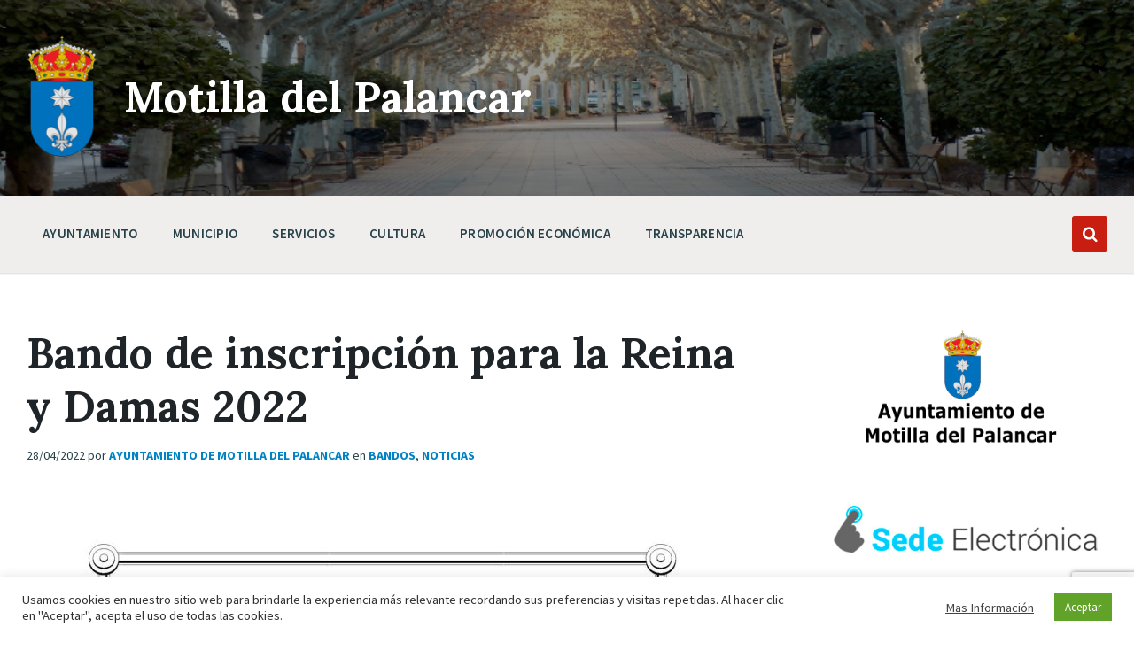

--- FILE ---
content_type: text/html; charset=UTF-8
request_url: https://www.motilla.com/2022/04/28/bando-de-inscripcion-para-la-reina-y-damas-2022/
body_size: 20217
content:
<!DOCTYPE html>
<html lang="es">
<head>
    <meta http-equiv="Content-Type" content="text/html; charset=UTF-8">
    <meta name="viewport" content="width=device-width, initial-scale=1.0">
    <link rel="pingback" href="https://www.motilla.com/xmlrpc.php">
    <title>Bando de inscripción para la Reina y Damas 2022 &#8211; Motilla del Palancar</title>
<meta name='robots' content='max-image-preview:large' />
	<style>img:is([sizes="auto" i], [sizes^="auto," i]) { contain-intrinsic-size: 3000px 1500px }</style>
	<link rel='dns-prefetch' href='//fonts.googleapis.com' />
<link rel="alternate" type="application/rss+xml" title="Motilla del Palancar &raquo; Feed" href="https://www.motilla.com/feed/" />
<script type="text/javascript">
/* <![CDATA[ */
window._wpemojiSettings = {"baseUrl":"https:\/\/s.w.org\/images\/core\/emoji\/16.0.1\/72x72\/","ext":".png","svgUrl":"https:\/\/s.w.org\/images\/core\/emoji\/16.0.1\/svg\/","svgExt":".svg","source":{"concatemoji":"https:\/\/www.motilla.com\/wp-includes\/js\/wp-emoji-release.min.js?ver=6.8.3"}};
/*! This file is auto-generated */
!function(s,n){var o,i,e;function c(e){try{var t={supportTests:e,timestamp:(new Date).valueOf()};sessionStorage.setItem(o,JSON.stringify(t))}catch(e){}}function p(e,t,n){e.clearRect(0,0,e.canvas.width,e.canvas.height),e.fillText(t,0,0);var t=new Uint32Array(e.getImageData(0,0,e.canvas.width,e.canvas.height).data),a=(e.clearRect(0,0,e.canvas.width,e.canvas.height),e.fillText(n,0,0),new Uint32Array(e.getImageData(0,0,e.canvas.width,e.canvas.height).data));return t.every(function(e,t){return e===a[t]})}function u(e,t){e.clearRect(0,0,e.canvas.width,e.canvas.height),e.fillText(t,0,0);for(var n=e.getImageData(16,16,1,1),a=0;a<n.data.length;a++)if(0!==n.data[a])return!1;return!0}function f(e,t,n,a){switch(t){case"flag":return n(e,"\ud83c\udff3\ufe0f\u200d\u26a7\ufe0f","\ud83c\udff3\ufe0f\u200b\u26a7\ufe0f")?!1:!n(e,"\ud83c\udde8\ud83c\uddf6","\ud83c\udde8\u200b\ud83c\uddf6")&&!n(e,"\ud83c\udff4\udb40\udc67\udb40\udc62\udb40\udc65\udb40\udc6e\udb40\udc67\udb40\udc7f","\ud83c\udff4\u200b\udb40\udc67\u200b\udb40\udc62\u200b\udb40\udc65\u200b\udb40\udc6e\u200b\udb40\udc67\u200b\udb40\udc7f");case"emoji":return!a(e,"\ud83e\udedf")}return!1}function g(e,t,n,a){var r="undefined"!=typeof WorkerGlobalScope&&self instanceof WorkerGlobalScope?new OffscreenCanvas(300,150):s.createElement("canvas"),o=r.getContext("2d",{willReadFrequently:!0}),i=(o.textBaseline="top",o.font="600 32px Arial",{});return e.forEach(function(e){i[e]=t(o,e,n,a)}),i}function t(e){var t=s.createElement("script");t.src=e,t.defer=!0,s.head.appendChild(t)}"undefined"!=typeof Promise&&(o="wpEmojiSettingsSupports",i=["flag","emoji"],n.supports={everything:!0,everythingExceptFlag:!0},e=new Promise(function(e){s.addEventListener("DOMContentLoaded",e,{once:!0})}),new Promise(function(t){var n=function(){try{var e=JSON.parse(sessionStorage.getItem(o));if("object"==typeof e&&"number"==typeof e.timestamp&&(new Date).valueOf()<e.timestamp+604800&&"object"==typeof e.supportTests)return e.supportTests}catch(e){}return null}();if(!n){if("undefined"!=typeof Worker&&"undefined"!=typeof OffscreenCanvas&&"undefined"!=typeof URL&&URL.createObjectURL&&"undefined"!=typeof Blob)try{var e="postMessage("+g.toString()+"("+[JSON.stringify(i),f.toString(),p.toString(),u.toString()].join(",")+"));",a=new Blob([e],{type:"text/javascript"}),r=new Worker(URL.createObjectURL(a),{name:"wpTestEmojiSupports"});return void(r.onmessage=function(e){c(n=e.data),r.terminate(),t(n)})}catch(e){}c(n=g(i,f,p,u))}t(n)}).then(function(e){for(var t in e)n.supports[t]=e[t],n.supports.everything=n.supports.everything&&n.supports[t],"flag"!==t&&(n.supports.everythingExceptFlag=n.supports.everythingExceptFlag&&n.supports[t]);n.supports.everythingExceptFlag=n.supports.everythingExceptFlag&&!n.supports.flag,n.DOMReady=!1,n.readyCallback=function(){n.DOMReady=!0}}).then(function(){return e}).then(function(){var e;n.supports.everything||(n.readyCallback(),(e=n.source||{}).concatemoji?t(e.concatemoji):e.wpemoji&&e.twemoji&&(t(e.twemoji),t(e.wpemoji)))}))}((window,document),window._wpemojiSettings);
/* ]]> */
</script>
<style id='wp-emoji-styles-inline-css' type='text/css'>

	img.wp-smiley, img.emoji {
		display: inline !important;
		border: none !important;
		box-shadow: none !important;
		height: 1em !important;
		width: 1em !important;
		margin: 0 0.07em !important;
		vertical-align: -0.1em !important;
		background: none !important;
		padding: 0 !important;
	}
</style>
<link rel='stylesheet' id='wp-block-library-css' href='https://www.motilla.com/wp-includes/css/dist/block-library/style.min.css?ver=6.8.3' type='text/css' media='all' />
<style id='classic-theme-styles-inline-css' type='text/css'>
/*! This file is auto-generated */
.wp-block-button__link{color:#fff;background-color:#32373c;border-radius:9999px;box-shadow:none;text-decoration:none;padding:calc(.667em + 2px) calc(1.333em + 2px);font-size:1.125em}.wp-block-file__button{background:#32373c;color:#fff;text-decoration:none}
</style>
<link rel='stylesheet' id='ugb-style-css-v2-css' href='https://www.motilla.com/wp-content/plugins/stackable-ultimate-gutenberg-blocks/dist/deprecated/frontend_blocks_deprecated_v2.css?ver=3.19.2' type='text/css' media='all' />
<style id='ugb-style-css-v2-inline-css' type='text/css'>
:root {
			--content-width: 900px;
		}
</style>
<style id='safe-svg-svg-icon-style-inline-css' type='text/css'>
.safe-svg-cover{text-align:center}.safe-svg-cover .safe-svg-inside{display:inline-block;max-width:100%}.safe-svg-cover svg{fill:currentColor;height:100%;max-height:100%;max-width:100%;width:100%}

</style>
<style id='pdfemb-pdf-embedder-viewer-style-inline-css' type='text/css'>
.wp-block-pdfemb-pdf-embedder-viewer{max-width:none}

</style>
<style id='global-styles-inline-css' type='text/css'>
:root{--wp--preset--aspect-ratio--square: 1;--wp--preset--aspect-ratio--4-3: 4/3;--wp--preset--aspect-ratio--3-4: 3/4;--wp--preset--aspect-ratio--3-2: 3/2;--wp--preset--aspect-ratio--2-3: 2/3;--wp--preset--aspect-ratio--16-9: 16/9;--wp--preset--aspect-ratio--9-16: 9/16;--wp--preset--color--black: #000000;--wp--preset--color--cyan-bluish-gray: #abb8c3;--wp--preset--color--white: #ffffff;--wp--preset--color--pale-pink: #f78da7;--wp--preset--color--vivid-red: #cf2e2e;--wp--preset--color--luminous-vivid-orange: #ff6900;--wp--preset--color--luminous-vivid-amber: #fcb900;--wp--preset--color--light-green-cyan: #7bdcb5;--wp--preset--color--vivid-green-cyan: #00d084;--wp--preset--color--pale-cyan-blue: #8ed1fc;--wp--preset--color--vivid-cyan-blue: #0693e3;--wp--preset--color--vivid-purple: #9b51e0;--wp--preset--gradient--vivid-cyan-blue-to-vivid-purple: linear-gradient(135deg,rgba(6,147,227,1) 0%,rgb(155,81,224) 100%);--wp--preset--gradient--light-green-cyan-to-vivid-green-cyan: linear-gradient(135deg,rgb(122,220,180) 0%,rgb(0,208,130) 100%);--wp--preset--gradient--luminous-vivid-amber-to-luminous-vivid-orange: linear-gradient(135deg,rgba(252,185,0,1) 0%,rgba(255,105,0,1) 100%);--wp--preset--gradient--luminous-vivid-orange-to-vivid-red: linear-gradient(135deg,rgba(255,105,0,1) 0%,rgb(207,46,46) 100%);--wp--preset--gradient--very-light-gray-to-cyan-bluish-gray: linear-gradient(135deg,rgb(238,238,238) 0%,rgb(169,184,195) 100%);--wp--preset--gradient--cool-to-warm-spectrum: linear-gradient(135deg,rgb(74,234,220) 0%,rgb(151,120,209) 20%,rgb(207,42,186) 40%,rgb(238,44,130) 60%,rgb(251,105,98) 80%,rgb(254,248,76) 100%);--wp--preset--gradient--blush-light-purple: linear-gradient(135deg,rgb(255,206,236) 0%,rgb(152,150,240) 100%);--wp--preset--gradient--blush-bordeaux: linear-gradient(135deg,rgb(254,205,165) 0%,rgb(254,45,45) 50%,rgb(107,0,62) 100%);--wp--preset--gradient--luminous-dusk: linear-gradient(135deg,rgb(255,203,112) 0%,rgb(199,81,192) 50%,rgb(65,88,208) 100%);--wp--preset--gradient--pale-ocean: linear-gradient(135deg,rgb(255,245,203) 0%,rgb(182,227,212) 50%,rgb(51,167,181) 100%);--wp--preset--gradient--electric-grass: linear-gradient(135deg,rgb(202,248,128) 0%,rgb(113,206,126) 100%);--wp--preset--gradient--midnight: linear-gradient(135deg,rgb(2,3,129) 0%,rgb(40,116,252) 100%);--wp--preset--font-size--small: 13px;--wp--preset--font-size--medium: 20px;--wp--preset--font-size--large: 36px;--wp--preset--font-size--x-large: 42px;--wp--preset--spacing--20: 0.44rem;--wp--preset--spacing--30: 0.67rem;--wp--preset--spacing--40: 1rem;--wp--preset--spacing--50: 1.5rem;--wp--preset--spacing--60: 2.25rem;--wp--preset--spacing--70: 3.38rem;--wp--preset--spacing--80: 5.06rem;--wp--preset--shadow--natural: 6px 6px 9px rgba(0, 0, 0, 0.2);--wp--preset--shadow--deep: 12px 12px 50px rgba(0, 0, 0, 0.4);--wp--preset--shadow--sharp: 6px 6px 0px rgba(0, 0, 0, 0.2);--wp--preset--shadow--outlined: 6px 6px 0px -3px rgba(255, 255, 255, 1), 6px 6px rgba(0, 0, 0, 1);--wp--preset--shadow--crisp: 6px 6px 0px rgba(0, 0, 0, 1);}:where(.is-layout-flex){gap: 0.5em;}:where(.is-layout-grid){gap: 0.5em;}body .is-layout-flex{display: flex;}.is-layout-flex{flex-wrap: wrap;align-items: center;}.is-layout-flex > :is(*, div){margin: 0;}body .is-layout-grid{display: grid;}.is-layout-grid > :is(*, div){margin: 0;}:where(.wp-block-columns.is-layout-flex){gap: 2em;}:where(.wp-block-columns.is-layout-grid){gap: 2em;}:where(.wp-block-post-template.is-layout-flex){gap: 1.25em;}:where(.wp-block-post-template.is-layout-grid){gap: 1.25em;}.has-black-color{color: var(--wp--preset--color--black) !important;}.has-cyan-bluish-gray-color{color: var(--wp--preset--color--cyan-bluish-gray) !important;}.has-white-color{color: var(--wp--preset--color--white) !important;}.has-pale-pink-color{color: var(--wp--preset--color--pale-pink) !important;}.has-vivid-red-color{color: var(--wp--preset--color--vivid-red) !important;}.has-luminous-vivid-orange-color{color: var(--wp--preset--color--luminous-vivid-orange) !important;}.has-luminous-vivid-amber-color{color: var(--wp--preset--color--luminous-vivid-amber) !important;}.has-light-green-cyan-color{color: var(--wp--preset--color--light-green-cyan) !important;}.has-vivid-green-cyan-color{color: var(--wp--preset--color--vivid-green-cyan) !important;}.has-pale-cyan-blue-color{color: var(--wp--preset--color--pale-cyan-blue) !important;}.has-vivid-cyan-blue-color{color: var(--wp--preset--color--vivid-cyan-blue) !important;}.has-vivid-purple-color{color: var(--wp--preset--color--vivid-purple) !important;}.has-black-background-color{background-color: var(--wp--preset--color--black) !important;}.has-cyan-bluish-gray-background-color{background-color: var(--wp--preset--color--cyan-bluish-gray) !important;}.has-white-background-color{background-color: var(--wp--preset--color--white) !important;}.has-pale-pink-background-color{background-color: var(--wp--preset--color--pale-pink) !important;}.has-vivid-red-background-color{background-color: var(--wp--preset--color--vivid-red) !important;}.has-luminous-vivid-orange-background-color{background-color: var(--wp--preset--color--luminous-vivid-orange) !important;}.has-luminous-vivid-amber-background-color{background-color: var(--wp--preset--color--luminous-vivid-amber) !important;}.has-light-green-cyan-background-color{background-color: var(--wp--preset--color--light-green-cyan) !important;}.has-vivid-green-cyan-background-color{background-color: var(--wp--preset--color--vivid-green-cyan) !important;}.has-pale-cyan-blue-background-color{background-color: var(--wp--preset--color--pale-cyan-blue) !important;}.has-vivid-cyan-blue-background-color{background-color: var(--wp--preset--color--vivid-cyan-blue) !important;}.has-vivid-purple-background-color{background-color: var(--wp--preset--color--vivid-purple) !important;}.has-black-border-color{border-color: var(--wp--preset--color--black) !important;}.has-cyan-bluish-gray-border-color{border-color: var(--wp--preset--color--cyan-bluish-gray) !important;}.has-white-border-color{border-color: var(--wp--preset--color--white) !important;}.has-pale-pink-border-color{border-color: var(--wp--preset--color--pale-pink) !important;}.has-vivid-red-border-color{border-color: var(--wp--preset--color--vivid-red) !important;}.has-luminous-vivid-orange-border-color{border-color: var(--wp--preset--color--luminous-vivid-orange) !important;}.has-luminous-vivid-amber-border-color{border-color: var(--wp--preset--color--luminous-vivid-amber) !important;}.has-light-green-cyan-border-color{border-color: var(--wp--preset--color--light-green-cyan) !important;}.has-vivid-green-cyan-border-color{border-color: var(--wp--preset--color--vivid-green-cyan) !important;}.has-pale-cyan-blue-border-color{border-color: var(--wp--preset--color--pale-cyan-blue) !important;}.has-vivid-cyan-blue-border-color{border-color: var(--wp--preset--color--vivid-cyan-blue) !important;}.has-vivid-purple-border-color{border-color: var(--wp--preset--color--vivid-purple) !important;}.has-vivid-cyan-blue-to-vivid-purple-gradient-background{background: var(--wp--preset--gradient--vivid-cyan-blue-to-vivid-purple) !important;}.has-light-green-cyan-to-vivid-green-cyan-gradient-background{background: var(--wp--preset--gradient--light-green-cyan-to-vivid-green-cyan) !important;}.has-luminous-vivid-amber-to-luminous-vivid-orange-gradient-background{background: var(--wp--preset--gradient--luminous-vivid-amber-to-luminous-vivid-orange) !important;}.has-luminous-vivid-orange-to-vivid-red-gradient-background{background: var(--wp--preset--gradient--luminous-vivid-orange-to-vivid-red) !important;}.has-very-light-gray-to-cyan-bluish-gray-gradient-background{background: var(--wp--preset--gradient--very-light-gray-to-cyan-bluish-gray) !important;}.has-cool-to-warm-spectrum-gradient-background{background: var(--wp--preset--gradient--cool-to-warm-spectrum) !important;}.has-blush-light-purple-gradient-background{background: var(--wp--preset--gradient--blush-light-purple) !important;}.has-blush-bordeaux-gradient-background{background: var(--wp--preset--gradient--blush-bordeaux) !important;}.has-luminous-dusk-gradient-background{background: var(--wp--preset--gradient--luminous-dusk) !important;}.has-pale-ocean-gradient-background{background: var(--wp--preset--gradient--pale-ocean) !important;}.has-electric-grass-gradient-background{background: var(--wp--preset--gradient--electric-grass) !important;}.has-midnight-gradient-background{background: var(--wp--preset--gradient--midnight) !important;}.has-small-font-size{font-size: var(--wp--preset--font-size--small) !important;}.has-medium-font-size{font-size: var(--wp--preset--font-size--medium) !important;}.has-large-font-size{font-size: var(--wp--preset--font-size--large) !important;}.has-x-large-font-size{font-size: var(--wp--preset--font-size--x-large) !important;}
:where(.wp-block-post-template.is-layout-flex){gap: 1.25em;}:where(.wp-block-post-template.is-layout-grid){gap: 1.25em;}
:where(.wp-block-columns.is-layout-flex){gap: 2em;}:where(.wp-block-columns.is-layout-grid){gap: 2em;}
:root :where(.wp-block-pullquote){font-size: 1.5em;line-height: 1.6;}
</style>
<link rel='stylesheet' id='contact-form-7-css' href='https://www.motilla.com/wp-content/plugins/contact-form-7/includes/css/styles.css?ver=6.1.3' type='text/css' media='all' />
<link rel='stylesheet' id='cookie-law-info-css' href='https://www.motilla.com/wp-content/plugins/cookie-law-info/legacy/public/css/cookie-law-info-public.css?ver=3.3.6' type='text/css' media='all' />
<link rel='stylesheet' id='cookie-law-info-gdpr-css' href='https://www.motilla.com/wp-content/plugins/cookie-law-info/legacy/public/css/cookie-law-info-gdpr.css?ver=3.3.6' type='text/css' media='all' />
<link rel='stylesheet' id='lsvr-pressville-main-style-css' href='https://www.motilla.com/wp-content/themes/pressville/style.css?ver=2.4.0' type='text/css' media='all' />
<link rel='stylesheet' id='lsvr-pressville-general-style-css' href='https://www.motilla.com/wp-content/themes/pressville/assets/css/general.css?ver=2.4.0' type='text/css' media='all' />
<style id='lsvr-pressville-general-style-inline-css' type='text/css'>
body, input, textarea, select, button, .is-primary-font, #cancel-comment-reply-link, .lsvr_listing-map__infobox { font-family: 'Source Sans Pro', Arial, sans-serif; }
html, body { font-size: 16px; }
h1, h2, h3, h4, blockquote, .is-secondary-font, .header-menu-primary__item--megamenu .header-menu-primary__item-link--level-1 { font-family: 'Lora', Arial, sans-serif; }
@media ( min-width: 1200px ) { .header-titlebar__logo { max-width: 80px; } } .header-titlebar__logo { max-width: 80px; }
</style>
<link rel='stylesheet' id='lsvr-pressville-child-style-css' href='https://www.motilla.com/wp-content/themes/pressville-child/style.css?ver=2.0.0' type='text/css' media='all' />
<link rel='stylesheet' id='lsvr-pressville-google-fonts-css' href='//fonts.googleapis.com/css?family=Source+Sans+Pro%3A400%2C400italic%2C600%2C600italic%2C700%2C700italic%7CLora%3A400%2C400italic%2C700%2C700italic&#038;ver=6.8.3' type='text/css' media='all' />
<link rel='stylesheet' id='lsvr-pressville-color-scheme-css' href='https://www.motilla.com/wp-content/themes/pressville/assets/css/skins/blue-orange.css?ver=2.4.0' type='text/css' media='all' />
<style id='lsvr-pressville-color-scheme-inline-css' type='text/css'>
body { color: #264149; }a { color: #0082c4; }abbr { border-color: #264149; }input, select, textarea { color: #264149; }.c-alert-message { background-color: rgba( 200, 29, 17, 0.25 ); }.c-alert-message:before { color: #c81d11; }.c-arrow-button__icon { color: #ff0000; }.c-button { color: #c81d11; border-color: rgba( 200, 29, 17, 0.6 ); }.c-button:hover { border-color: #c81d11; }.c-button:active { border-color: rgba( 200, 29, 17, 0.5 ); }.c-search-form__button { color: #ff0000; }.header-topbar { background-color: #ff0000; }@media ( min-width: 992px ) {.header-menu-primary__item-link--level-0 { color: #264149; }.current-menu-ancestor .header-menu-primary__item-link--level-0,.current-menu-item .header-menu-primary__item-link--level-0 { color: #c81d11; }.current-menu-ancestor .header-menu-primary__item-link--level-0:before,.current-menu-item .header-menu-primary__item-link--level-0:before { background-color: #c81d11; }.header-menu-primary__item--dropdown .header-menu-primary__item-link { color: #264149; }.header-menu-primary__item--dropdown .header-menu-primary__item-link:hover { color: #c81d11; }.header-menu-primary__item--dropdown .header-menu-primary__item--level-1.current-menu-ancestor > .header-menu-primary__item-link,.header-menu-primary__item--dropdown .current-menu-item > .header-menu-primary__item-link { background-color: rgba( 200, 29, 17, 0.2 ); }.header-menu-primary__item--megamenu .header-menu-primary__item-link { color: #264149; }.header-menu-primary__item--megamenu .header-menu-primary__item-link:hover { color: #c81d11; }.header-menu-primary__item--megamenu .header-menu-primary__item-link--level-1 { color: #ff0000; }.header-menu-primary__item--megamenu .header-menu-primary__submenu--level-1 .current-menu-item > .header-menu-primary__item-link { background-color: rgba( 200, 29, 17, 0.2 ); }}.header-search__toggle { background-color: #c81d11; }.header-search__submit { color: #ff0000; }.header-search__filter-label--active { background-color: #c81d11; }.header-languages-mobile__item--active .header-languages-mobile__item-link { color: #c81d11; }.header-languages-mobile__toggle { background-color: #c81d11; }.header-languages-mobile__toggle:before { border-bottom-color: #c81d11; }.header-mobile-toggle { background-color: #ff0000; }.post-archive-categories__icon { color: #c81d11; }.post-archive-categories__item:before { background-color: #264149; }.post-archive-categories__item-link { color: #ff0000; }.post-archive-filter__option--datepicker:after { color: #ff0000; }.post-archive-filter__submit-button { background-color: #c81d11; }.post-archive-filter__reset-button { color: #ff0000; }.post__category-link,.post__meta-author-link,.post__meta-location .post__location-link { color: #c81d11; }.post-password-form input[type="submit"] { background-color: #ff0000; }.post__tags .post__term-link { color: #ff0000; border-color: rgba( 255, 0, 0, 0.4 ); }.post__tags .post__term-link:hover { background-color: #ff0000; }.post-comments__list .comment-reply-link { color: #c81d11; border-color: rgba( 200, 29, 17, 0.6 ); }.post-comments__list .comment-reply-link:hover { border-color: #c81d11; }.post-comments__list .comment-reply-link:active { border-color: rgba( 200, 29, 17, 0.5 ); }.comment-form .submit { background-color: #ff0000; }.post-pagination__item-link,.post-pagination__number-link { color: #ff0000; }.post-pagination__number-link:hover { background-color: #c81d11;  }.navigation.pagination a { color: #ff0000; }.navigation.pagination .page-numbers.current,.navigation.pagination .page-numbers:not( .next ):not( .prev ):not( .dots ):hover { background-color: #c81d11; }.blog-post-archive .post__title-link { color: #ff0000; }.blog-post-archive--grid .post__categories-link { color: rgba( 255, 0, 0, 0.8 ); }.blog-post-archive--grid .has-post-thumbnail:hover .post__bg { background-color: rgba( 200, 29, 17, 0.65 ); }.lsvr_listing-map__infobox-title-link { color: #ff0000; }.lsvr_listing-map__marker-inner { background-color: #ff0000; border-color: #ff0000; }.lsvr_listing-map__marker-inner:before { border-top-color: #ff0000; }.lsvr_listing-post-archive--default .post__title-link { color: #ff0000; }.lsvr_listing-post-archive--grid  .post__meta { background-color: rgba( 200, 29, 17, 0.9 ); }.lsvr_listing-post-single .post__social-link:hover { background-color: #c81d11; }.lsvr_listing-post-single .post__contact-item-icon:before { color: #c81d11; }.lsvr_listing-post-single .post__contact-item a { color: #ff0000; }.lsvr_listing-post-single .post__addressmap { background-color: #c81d11; }.lsvr_listing-post-single .post__address:before { color: #c81d11; }.lsvr_event-post-archive--default .post__title-link { color: #ff0000; }.lsvr_event-post-archive--grid .post__date { background-color: rgba( 200, 29, 17, 0.9 ); }.lsvr_event-post-archive--grid .post.has-post-thumbnail:hover .post__bg { background-color: rgba( 200, 29, 17, 0.4 ); }.lsvr_event-post-archive--timeline .post__inner:before { background-color: #c81d11; }.lsvr_event-post-archive--timeline .post__title-link { color: #ff0000; }.lsvr_event-post-single .post__status { background-color: rgba( 200, 29, 17, 0.2 ); }.lsvr_event-post-single .post__status:before { color: rgba( 200, 29, 17, 0.4 ); }.lsvr_event-post-single .post__info-item-icon:before { color: #c81d11; }.lsvr_gallery-post-archive--default .post__title-link { color: #ff0000; }.lsvr_gallery-post-archive--grid .post:hover .post__bg { background-color: rgba( 200, 29, 17, 0.4 ); }.lsvr_document-post-archive--default .post__title-link { color: #ff0000; }.lsvr_document-post-archive--categorized-attachments .post-tree__item-icon--folder { color: #ff0000; }.lsvr_document-post-archive--categorized-attachments .post-tree__item-toggle-icon { color: #ff0000; }.lsvr_document-post-single .post__meta-item:before { color: #c81d11; }.lsvr_person-post-page .post__social-link:hover { background-color: #c81d11; }.lsvr_person-post-page .post__contact-item-icon { color: #c81d11; }.lsvr_person-post-page .post__contact-item > a { color: #ff0000; }.lsvr_person-post-archive .post__title-link { color: #ff0000; }.lsvr_person-post-archive .post__subtitle { color: #c81d11; }.lsvr_person-post-single .post__subtitle { color: #c81d11; }.search-results-page__item-title-link { color: #ff0000; }.back-to-top__link { background-color: #c81d11; }.widget__title { color: #264149; }.widget__more-link { color: #c81d11; border-color: rgba( 200, 29, 17, 0.6 ); }.widget__more-link:hover { border-color: rgba( 200, 29, 17, 1 ); }.widget__more-link:active { border-color: rgba( 200, 29, 17, 0.5 ); }.lsvr-pressville-weather-widget__time-title,.lsvr-pressville-weather-widget__weather-item-title { color: #ff0000; }.lsvr-pressville-weather-widget__weather-item-icon { color: #c81d11; }.lsvr-post-featured-widget__title-link { color: #ff0000; }.lsvr-post-featured-widget__category-link { color: #c81d11; }.lsvr_notice-list-widget__item-title-link { color: #ff0000; }.lsvr_notice-list-widget__item-category-link { color: #c81d11; }.lsvr_listing-list-widget__item-title-link { color: #ff0000; }.lsvr_listing-featured-widget__title-link { color: #ff0000; }.lsvr_event-list-widget__item-title-link { color: #ff0000; }.lsvr_event-list-widget__item-date-month { background-color: #ff0000; }.lsvr_event-featured-widget__title-link { color: #ff0000; }.lsvr_event-filter-widget__option--datepicker:after { color: #ff0000; }.lsvr_event-filter-widget__submit-button { background-color: #c81d11; }.lsvr_gallery-list-widget__item-title-link { color: #ff0000; }.lsvr_gallery-featured-widget__title-link { color: #ff0000; }.lsvr_document-list-widget__item-title-link { color: #ff0000; }.lsvr_document-featured-widget__title-link { color: #ff0000; }.lsvr_person-list-widget__item-title-link { color: #ff0000; }.lsvr_person-list-widget__item-subtitle { color: #c81d11; }.lsvr_person-list-widget__item-social-link:hover { background-color: #c81d11; }.lsvr_person-featured-widget__title-link { color: #ff0000; }.lsvr_person-featured-widget__subtitle { color: #c81d11; }.lsvr_person-featured-widget__social-link:hover { background-color: #c81d11; }.widget_display_search .button { color: #c81d11; border-color: rgba( 200, 29, 17, 0.6 ); }.widget_display_search .button:hover { border-color: #c81d11; }.widget_display_search .button:active { border-color: rgba( 200, 29, 17, 0.5 ); }.bbp_widget_login .bbp-submit-wrapper .button { color: #c81d11; border-color: rgba( 200, 29, 17, 0.6 ); }.bbp_widget_login .bbp-submit-wrapper .button:hover { border-color: #c81d11; }.bbp_widget_login .bbp-submit-wrapper .button:active { border-color: rgba( 200, 29, 17, 0.5 ); }.lsvr-pressville-post-grid__post-event-date { background-color: rgba( 200, 29, 17, 0.9 ); }.lsvr-pressville-post-grid__post-badge { background-color: rgba( 200, 29, 17, 0.9 ); }.lsvr-pressville-post-grid__post.has-post-thumbnail:hover .lsvr-pressville-post-grid__post-bg { background-color: rgba( 200, 29, 17, 0.5 ); }.lsvr-pressville-sitemap__item-link--level-0 { color: #ff0000; }.lsvr-pressville-sitemap__toggle { color: #c81d11; }.lsvr-button { color: #c81d11; border-color: rgba( 200, 29, 17, 0.6 ); }.lsvr-button:hover { border-color: #c81d11; }.lsvr-button:active { border-color: rgba( 200, 29, 17, 0.5 ); }.lsvr-cta__button-link { color: #c81d11; border-color: rgba( 200, 29, 17, 0.6 ); }.lsvr-cta__button-link:hover { border-color: #c81d11; }.lsvr-cta__button-link:active { border-color: rgba( 200, 29, 17, 0.5 ); }.lsvr-pricing-table__title { background-color: #c81d11; }.lsvr-pricing-table__price-value { color: #ff0000; }.lsvr-pricing-table__button-link { color: #c81d11; border-color: rgba( 200, 29, 17, 0.6 ); }.lsvr-pricing-table__button-link:hover { border-color: #c81d11; }.lsvr-pricing-table__button-link:active { border-color: rgba( 200, 29, 17, 0.5 ); }.lsvr-counter__number { color: #ff0000; }.lsvr-feature__icon { color: #ff0000; }.lsvr-progress-bar__bar-inner { background-color: #ff0000; }.bbp-submit-wrapper button { border-color: #ff0000; background-color: #ff0000; }div.bbp-template-notice,div.bbp-template-notice.info { background-color: rgba( 200, 29, 17, 0.25 ); }div.bbp-template-notice:before,div.bbp-template-notice.info:before { color: #c81d11; }div.bbp-template-notice p { color: #264149; }div.bbp-template-notice a { color: #0082c4; }div.bbp-template-notice a:hover { color: #0082c4; }#bbpress-forums .bbp-reply-content #subscription-toggle a { color: #ff0000; }#bbpress-forums .bbp-pagination-links .page-numbers.current { background-color: #ff0000; }#bbpress-forums #bbp-your-profile fieldset input,#bbpress-forums #bbp-your-profile fieldset textarea { color: #264149; }#bbpress-forums #bbp-your-profile #bbp_user_edit_submit { border-color: #ff0000; background-color: #ff0000; }.lsvr-datepicker .ui-datepicker-prev,.lsvr-datepicker .ui-datepicker-next { color: #ff0000; }.lsvr-datepicker th { color: #c81d11; }.lsvr-datepicker td a { color: #264149; }.lsvr-datepicker .ui-state-active { color: #ff0000; }@media ( max-width: 991px ) {.header-topbar { background-color: #f6f5f5; }.header-menu-secondary__list a { color: #ff0000; }.header-menu-primary__item-link { color: #264149; }.header-menu-primary__item-link--level-0 { color: #264149; }.header-menu-primary__submenu-toggle-icon--active { color: #c81d11; }}
</style>
<link rel='stylesheet' id='tablepress-default-css' href='https://www.motilla.com/wp-content/plugins/tablepress/css/build/default.css?ver=3.2.5' type='text/css' media='all' />
<link rel='stylesheet' id='rdp-mediawiki-style-css' href='https://www.motilla.com/wp-content/plugins/rdp-wiki-embed/pl/css/wiki-embed.css?ver=1.2.20' type='text/css' media='all' />
<link rel='stylesheet' id='rdp-we-style-common-css' href='https://www.motilla.com/wp-content/plugins/rdp-wiki-embed/pl/css/style.css?ver=1.2.20' type='text/css' media='all' />
<script type="text/javascript" id="ugb-block-frontend-js-v2-js-extra">
/* <![CDATA[ */
var stackable = {"restUrl":"https:\/\/www.motilla.com\/wp-json\/"};
/* ]]> */
</script>
<script type="text/javascript" src="https://www.motilla.com/wp-content/plugins/stackable-ultimate-gutenberg-blocks/dist/deprecated/frontend_blocks_deprecated_v2.js?ver=3.19.2" id="ugb-block-frontend-js-v2-js"></script>
<script type="text/javascript" src="https://www.motilla.com/wp-includes/js/jquery/jquery.min.js?ver=3.7.1" id="jquery-core-js"></script>
<script type="text/javascript" src="https://www.motilla.com/wp-includes/js/jquery/jquery-migrate.min.js?ver=3.4.1" id="jquery-migrate-js"></script>
<script type="text/javascript" id="cookie-law-info-js-extra">
/* <![CDATA[ */
var Cli_Data = {"nn_cookie_ids":[],"cookielist":[],"non_necessary_cookies":[],"ccpaEnabled":"","ccpaRegionBased":"","ccpaBarEnabled":"","strictlyEnabled":["necessary","obligatoire"],"ccpaType":"gdpr","js_blocking":"1","custom_integration":"","triggerDomRefresh":"","secure_cookies":""};
var cli_cookiebar_settings = {"animate_speed_hide":"500","animate_speed_show":"500","background":"#FFF","border":"#b1a6a6c2","border_on":"","button_1_button_colour":"#61a229","button_1_button_hover":"#4e8221","button_1_link_colour":"#fff","button_1_as_button":"1","button_1_new_win":"","button_2_button_colour":"#333","button_2_button_hover":"#292929","button_2_link_colour":"#444","button_2_as_button":"","button_2_hidebar":"","button_3_button_colour":"#3566bb","button_3_button_hover":"#2a5296","button_3_link_colour":"#fff","button_3_as_button":"1","button_3_new_win":"","button_4_button_colour":"#000","button_4_button_hover":"#000000","button_4_link_colour":"#333333","button_4_as_button":"","button_7_button_colour":"#61a229","button_7_button_hover":"#4e8221","button_7_link_colour":"#fff","button_7_as_button":"1","button_7_new_win":"","font_family":"inherit","header_fix":"","notify_animate_hide":"1","notify_animate_show":"","notify_div_id":"#cookie-law-info-bar","notify_position_horizontal":"right","notify_position_vertical":"bottom","scroll_close":"","scroll_close_reload":"","accept_close_reload":"","reject_close_reload":"","showagain_tab":"","showagain_background":"#fff","showagain_border":"#000","showagain_div_id":"#cookie-law-info-again","showagain_x_position":"100px","text":"#333333","show_once_yn":"","show_once":"10000","logging_on":"","as_popup":"","popup_overlay":"1","bar_heading_text":"","cookie_bar_as":"banner","popup_showagain_position":"bottom-right","widget_position":"left"};
var log_object = {"ajax_url":"https:\/\/www.motilla.com\/wp-admin\/admin-ajax.php"};
/* ]]> */
</script>
<script type="text/javascript" src="https://www.motilla.com/wp-content/plugins/cookie-law-info/legacy/public/js/cookie-law-info-public.js?ver=3.3.6" id="cookie-law-info-js"></script>
<script type="text/javascript" src="https://www.motilla.com/wp-content/plugins/lsvr-events/assets/js/lsvr-events.min.js?ver=1.8.1" id="lsvr-events-scripts-js"></script>
<script type="text/javascript" id="lsvr-pressville-toolkit-weather-widget-js-extra">
/* <![CDATA[ */
var lsvr_pressville_toolkit_ajax_weather_widget_var = {"url":"https:\/\/www.motilla.com\/wp-admin\/admin-ajax.php","nonce":"1ba032b883"};
/* ]]> */
</script>
<script type="text/javascript" src="https://www.motilla.com/wp-content/plugins/lsvr-pressville-toolkit/assets/js/lsvr-pressville-toolkit-weather-widget.min.js?ver=1.9.1" id="lsvr-pressville-toolkit-weather-widget-js"></script>
<link rel="https://api.w.org/" href="https://www.motilla.com/wp-json/" /><link rel="alternate" title="JSON" type="application/json" href="https://www.motilla.com/wp-json/wp/v2/posts/4510" /><link rel="EditURI" type="application/rsd+xml" title="RSD" href="https://www.motilla.com/xmlrpc.php?rsd" />
<meta name="generator" content="WordPress 6.8.3" />
<link rel="canonical" href="https://www.motilla.com/2022/04/28/bando-de-inscripcion-para-la-reina-y-damas-2022/" />
<link rel='shortlink' href='https://www.motilla.com/?p=4510' />
<link rel="alternate" title="oEmbed (JSON)" type="application/json+oembed" href="https://www.motilla.com/wp-json/oembed/1.0/embed?url=https%3A%2F%2Fwww.motilla.com%2F2022%2F04%2F28%2Fbando-de-inscripcion-para-la-reina-y-damas-2022%2F" />
<link rel="alternate" title="oEmbed (XML)" type="text/xml+oembed" href="https://www.motilla.com/wp-json/oembed/1.0/embed?url=https%3A%2F%2Fwww.motilla.com%2F2022%2F04%2F28%2Fbando-de-inscripcion-para-la-reina-y-damas-2022%2F&#038;format=xml" />
<meta name="generator" content="Elementor 3.33.1; features: e_font_icon_svg, additional_custom_breakpoints; settings: css_print_method-external, google_font-enabled, font_display-swap">
			<style>
				.e-con.e-parent:nth-of-type(n+4):not(.e-lazyloaded):not(.e-no-lazyload),
				.e-con.e-parent:nth-of-type(n+4):not(.e-lazyloaded):not(.e-no-lazyload) * {
					background-image: none !important;
				}
				@media screen and (max-height: 1024px) {
					.e-con.e-parent:nth-of-type(n+3):not(.e-lazyloaded):not(.e-no-lazyload),
					.e-con.e-parent:nth-of-type(n+3):not(.e-lazyloaded):not(.e-no-lazyload) * {
						background-image: none !important;
					}
				}
				@media screen and (max-height: 640px) {
					.e-con.e-parent:nth-of-type(n+2):not(.e-lazyloaded):not(.e-no-lazyload),
					.e-con.e-parent:nth-of-type(n+2):not(.e-lazyloaded):not(.e-no-lazyload) * {
						background-image: none !important;
					}
				}
			</style>
			<style id="uagb-style-conditional-extension">@media (min-width: 1025px){body .uag-hide-desktop.uagb-google-map__wrap,body .uag-hide-desktop{display:none !important}}@media (min-width: 768px) and (max-width: 1024px){body .uag-hide-tab.uagb-google-map__wrap,body .uag-hide-tab{display:none !important}}@media (max-width: 767px){body .uag-hide-mob.uagb-google-map__wrap,body .uag-hide-mob{display:none !important}}</style><link rel="icon" href="https://www.motilla.com/wp-content/uploads/2020/09/favicon.ico" sizes="32x32" />
<link rel="icon" href="https://www.motilla.com/wp-content/uploads/2020/09/favicon.ico" sizes="192x192" />
<link rel="apple-touch-icon" href="https://www.motilla.com/wp-content/uploads/2020/09/favicon.ico" />
<meta name="msapplication-TileImage" content="https://www.motilla.com/wp-content/uploads/2020/09/favicon.ico" />
		<style type="text/css" id="wp-custom-css">
			.page-id-1694 { 
background-image: url("/wp-content/uploads/2020/10/PaginaInicio.jpg"); 
background-position: center center; 
background-size: cover; 
background-repeat: no-repeat; 
background-attachment: fixed;
}

.page-id-1694 .header-titlebar {
  display: none;
}

.page-id-1694 .header-navbar {
    -moz-box-shadow: 0 0 0 2px rgba(0,0,0,0.05);
    -webkit-box-shadow: 0 0 0 2px rgba(0,0,0,0.05);
    box-shadow: 0 0 0 2px rgba(0,0,0,0.05);
    background-color: #FFF;
    border-color: rgba(0,0,0,0.1);
    opacity: 0.9;
}




.page-id-1694 .header-menu-primary__item--dropdown {
    display: none;
	
}

.page-id-1694 .header-menu-primary__list {
    display: none;
}

.page-id-1694 .header-menu-primary__item--megamenu .header-menu-primary__item-link{
    color: white;
	opacity: 0;
}


.page-id-1694 .ugb-block-content, .ugb-inner-block {
    margin: 0;
    padding: 0;
    width: 98%;
    position: relative;
}

.page-id-1694 .ugb-container.ugb-container--v2 > .ugb-inner-block > .ugb-block-content > .ugb-container__wrapper {
    box-shadow: 0 5px 5px 0 rgba(18,63,82,.035),0 0 0 1px rgba(176,181,193,.2);
    overflow: hidden;
    padding: 33px 1px;
    display: flex;
    flex-direction: column;
    justify-content: center;
}

.page-id-1642 { 
background-image: url("/wp-content/uploads/2020/10/PaginaInicio.jpg"); 
background-position: center center; 
background-size: cover; 
background-repeat: no-repeat; 
background-attachment: fixed;

}

.page-id-1642 .header-titlebar {
  display: none;
}

.page-id-1671 { 
background-image: url("/wp-content/uploads/2020/10/PaginaInicio.jpg"); 
background-position: center center; 
background-size: cover; 
background-repeat: no-repeat; 
background-attachment: fixed;
}

.header-navbar__inner {
    position: relative;
    background-color: #f0eded;
}


.header-menu-primary__item--dropdown .header-menu-primary__item--level-1 {
    position: relative;
    padding: 0 15px;
    background-color: #f5f5f5;
}


.header-menu-primary__item--megamenu .header-menu-primary__item--level-1 {
    float: left;
    margin: 0 0 40px 0;
    width: 25%;
    background-color: #f5f5f5;
}

.header-menu-primary__item--megamenu .header-menu-primary__submenu--level-0 {
    background-color: #f5f5f5;
    border-color: #e1e7ec;
    -moz-box-shadow: 0 5px 5px rgba(0,0,0,0.05);
    -webkit-box-shadow: 0 5px 5px rgba(0,0,0,0.05);
    box-shadow: 0 5px 5px rgba(0,0,0,0.05);
}

.sidebar__inner {
    text-align:center;
}

.breadcrumbs__inner {
    display: none;
}		</style>
		</head>

<body class="wp-singular post-template-default single single-post postid-4510 single-format-standard wp-custom-logo wp-theme-pressville wp-child-theme-pressville-child lsvr-accessibility elementor-default elementor-kit-6003">

	
	<!-- WRAPPER : begin -->
	<div id="wrapper">

		
		
	<a href="#main" class="accessibility-link accessibility-link--skip-to-content screen-reader-text">Skip to content</a>

			<a href="#header-menu-primary" class="accessibility-link accessibility-link--skip-to-nav screen-reader-text">Saltar a la navegación principal</a>
	
	<a href="#footer" class="accessibility-link accessibility-link--skip-to-footer screen-reader-text">Saltar a pie de página</a>


		
		<!-- HEADER : begin -->
		<header id="header">
			<div class="header__inner">

				
				
				
				<!-- HEADER TITLEBAR : begin -->
<div  class="header-titlebar header-titlebar--has-logo">

	<div class="header-titlebar__inner">
		<div class="lsvr-container">

			
			
	<!-- HEADER BRANDING : begin -->
	<div class="header-titlebar__logo">
		<a href="https://www.motilla.com/" class="header-titlebar__logo-link"
			aria-label="el logo del sitio">
			<img src="https://www.motilla.com/wp-content/uploads/2020/08/cropped-logo_1.png"
				class="header-titlebar__logo-image"
				alt="Motilla del Palancar">
		</a>
	</div>
	<!-- HEADER BRANDING : end -->


			
				<div class="header-titlebar__text">

					
						<p class="header-titlebar__title header-titlebar__title--subpage is-secondary-font">
							<a href="https://www.motilla.com/" class="header-titlebar__title-link">
								Motilla del Palancar							</a>
						</p>

					
					
				</div>

			
			
		</div>
	</div>

	
	<!-- HEADER TITLEBAR BACKGROUND : begin -->
	<div class="header-titlebar__background header-titlebar__background--align-center header-titlebar__background--slideshow"
		data-slideshow-speed="10">

		
			
				<div class="header-titlebar__background-image header-titlebar__background-image--default"
					style="background-image: url('https://www.motilla.com/wp-content/uploads/2020/08/4-Riato.png'); "></div>

			
				<div class="header-titlebar__background-image"
					style="background-image: url('https://www.motilla.com/wp-content/uploads/2020/08/2-ParqueCarrascal.png'); "></div>

			
				<div class="header-titlebar__background-image"
					style="background-image: url('https://www.motilla.com/wp-content/uploads/2020/10/09-Parque-el-carrascal-scaled.jpg'); "></div>

			
				<div class="header-titlebar__background-image"
					style="background-image: url('https://www.motilla.com/wp-content/uploads/2020/10/Corpus-Christi-2018-scaled.jpg'); "></div>

			
				<div class="header-titlebar__background-image"
					style="background-image: url('https://www.motilla.com/wp-content/uploads/2020/10/V-riato-scaled.jpg'); "></div>

			
		
	</div>
	<!-- HEADER TITLEBAR BACKGROUND : end -->


<span class="header-titlebar__overlay"  style="opacity: 0.4;filter: alpha(opacity=0.4);"></span>
</div>
<!-- HEADER TITLEBAR : end -->
				
				<!-- HEADER MOBILE TOGGLE : begin -->
<button id="header-mobile-toggle" type="button"
	class="header-mobile-toggle" title="menú ampliar"
	aria-controls="header__navgroup"
    aria-haspopup="true"
    aria-expanded="false"
	data-label-expand-popup="menú ampliar"
    data-label-collapse-popup="menú colapso">
	Menú	<span class="header-mobile-toggle__icon1" aria-hidden="true"></span>
	<span class="header-mobile-toggle__icon2" aria-hidden="true"></span>
</button>
<!-- HEADER MOBILE TOGGLE : end -->
				
				<!-- HEADER NAV GROUP : begin -->
				<div id="header__navgroup" class="header__navgroup"
					data-aria-labelledby="header-mobile-toggle">

					
					
					
					
	
	<!-- HEADER NAVBAR : begin -->
	<div  class="header-navbar header-navbar--is-sticky">
		<div class="header-navbar__inner">
			<div class="lsvr-container">
				<div class="header-navbar__content">
					
					
	<!-- HEADER MENU : begin -->
	<nav id="header-menu-primary" class="header-menu-primary"
        data-label-expand-popup="ampliar el submenú"
        data-label-collapse-popup="submenú colapso"

					aria-label="Principal"
		>

	    <ul id="menu-principal" class="header-menu-primary__list" role="menu">
            
        	<li id="header-menu-primary__item-49"
                class="header-menu-primary__item header-menu-primary__item--level-0 menu-item menu-item-type-custom menu-item-object-custom menu-item-has-children header-menu-primary__item--dropdown"
                role="presentation">

                <a href="/ayuntamiento/"
                    id="header-menu-primary__item-link-49"
                	class="header-menu-primary__item-link header-menu-primary__item-link--level-0"
                    role="menuitem"

                    
                        aria-owns="header-menu-primary__submenu-49"
                        aria-controls="header-menu-primary__submenu-49"
                        aria-haspopup="true"
                        aria-expanded="false"

                    
                                    	>

                    Ayuntamiento</a>

            
            <button id="header-menu-primary__submenu-toggle-49"
                class="header-menu-primary__submenu-toggle header-menu-primary__submenu-toggle--level-0" type="button"
                title="ampliar el submenú"
                aria-controls="header-menu-primary__submenu-49"
                aria-haspopup="true"
                aria-expanded="false">
                <span class="header-menu-primary__submenu-toggle-icon" aria-hidden="true"></span>
            </button>

        	<ul id="header-menu-primary__submenu-49"
                class="header-menu-primary__submenu sub-menu header-menu-primary__submenu--level-0"
                aria-labelledby="header-menu-primary__item-link-49"
                aria-expanded="false"
                role="menu">

            
            
        	<li id="header-menu-primary__item-945"
                class="header-menu-primary__item header-menu-primary__item--level-1 menu-item menu-item-type-post_type menu-item-object-page"
                role="presentation">

                <a href="https://www.motilla.com/bienvenida-del-alcalde/"
                    id="header-menu-primary__item-link-945"
                	class="header-menu-primary__item-link header-menu-primary__item-link--level-1"
                    role="menuitem"

                    
                                    	>

                    Bienvenida del Alcalde</a>

            
            </li>

            
            
        	<li id="header-menu-primary__item-43"
                class="header-menu-primary__item header-menu-primary__item--level-1 menu-item menu-item-type-post_type menu-item-object-page"
                role="presentation">

                <a href="https://www.motilla.com/organizacion-politica/"
                    id="header-menu-primary__item-link-43"
                	class="header-menu-primary__item-link header-menu-primary__item-link--level-1"
                    role="menuitem"

                    
                                    	>

                    Organización Política</a>

            
            </li>

            
            
        	<li id="header-menu-primary__item-3395"
                class="header-menu-primary__item header-menu-primary__item--level-1 menu-item menu-item-type-post_type menu-item-object-page"
                role="presentation">

                <a href="https://www.motilla.com/legislaturas-1979-2019/"
                    id="header-menu-primary__item-link-3395"
                	class="header-menu-primary__item-link header-menu-primary__item-link--level-1"
                    role="menuitem"

                    
                                    	>

                    Corporaciones municipales anteriores</a>

            
            </li>

            
            
        	<li id="header-menu-primary__item-1060"
                class="header-menu-primary__item header-menu-primary__item--level-1 menu-item menu-item-type-post_type menu-item-object-page"
                role="presentation">

                <a href="https://www.motilla.com/contacto/"
                    id="header-menu-primary__item-link-1060"
                	class="header-menu-primary__item-link header-menu-primary__item-link--level-1"
                    role="menuitem"

                    
                                    	>

                    Contacto</a>

            
            </li>

            
            
        	<li id="header-menu-primary__item-2213"
                class="header-menu-primary__item header-menu-primary__item--level-1 menu-item menu-item-type-custom menu-item-object-custom"
                role="presentation">

                <a href="/category/noticias/"
                    id="header-menu-primary__item-link-2213"
                	class="header-menu-primary__item-link header-menu-primary__item-link--level-1"
                    role="menuitem"

                    
                                    	>

                    Noticias</a>

            
            </li>

            
            
        	<li id="header-menu-primary__item-45"
                class="header-menu-primary__item header-menu-primary__item--level-1 menu-item menu-item-type-taxonomy menu-item-object-category"
                role="presentation">

                <a href="https://www.motilla.com/category/plenos/"
                    id="header-menu-primary__item-link-45"
                	class="header-menu-primary__item-link header-menu-primary__item-link--level-1"
                    role="menuitem"

                    
                                    	>

                    Plenos</a>

            
            </li>

            
            
        	<li id="header-menu-primary__item-1174"
                class="header-menu-primary__item header-menu-primary__item--level-1 menu-item menu-item-type-taxonomy menu-item-object-category current-post-ancestor current-menu-parent current-post-parent"
                role="presentation">

                <a href="https://www.motilla.com/category/bandos/"
                    id="header-menu-primary__item-link-1174"
                	class="header-menu-primary__item-link header-menu-primary__item-link--level-1"
                    role="menuitem"

                    
                                    	>

                    Bandos</a>

            
            </li>

            
            
        	<li id="header-menu-primary__item-631"
                class="header-menu-primary__item header-menu-primary__item--level-1 menu-item menu-item-type-custom menu-item-object-custom"
                role="presentation">

                <a href="/category/empleo-publico/"
                    id="header-menu-primary__item-link-631"
                	class="header-menu-primary__item-link header-menu-primary__item-link--level-1"
                    role="menuitem"

                    
                                    	>

                    Empleo Público</a>

            
            </li>

            
            
        	<li id="header-menu-primary__item-827"
                class="header-menu-primary__item header-menu-primary__item--level-1 menu-item menu-item-type-custom menu-item-object-custom"
                role="presentation">

                <a href="https://contrataciondelestado.es/wps/poc?uri=deeplink%3Abusqueda_licitacion_vis&#038;ubicacionOrganica=AEumPaEL%2Bi4%3D"
                    id="header-menu-primary__item-link-827"
                	class="header-menu-primary__item-link header-menu-primary__item-link--level-1"
                    role="menuitem"

                    
                                    	>

                    Licitaciones y Subastas públicas</a>

            
            </li>

            
            
        	<li id="header-menu-primary__item-327"
                class="header-menu-primary__item header-menu-primary__item--level-1 menu-item menu-item-type-post_type menu-item-object-page"
                role="presentation">

                <a href="https://www.motilla.com/ordenanzas/"
                    id="header-menu-primary__item-link-327"
                	class="header-menu-primary__item-link header-menu-primary__item-link--level-1"
                    role="menuitem"

                    
                                    	>

                    Ordenanzas Fiscales y Reguladoras</a>

            
            </li>

            
            
        	<li id="header-menu-primary__item-1014"
                class="header-menu-primary__item header-menu-primary__item--level-1 menu-item menu-item-type-custom menu-item-object-custom"
                role="presentation">

                <a href="/documentos/modelos-e-instancias-generales/"
                    id="header-menu-primary__item-link-1014"
                	class="header-menu-primary__item-link header-menu-primary__item-link--level-1"
                    role="menuitem"

                    
                                    	>

                    Modelos e Instancias Generales</a>

            
            </li>

            
            
        	<li id="header-menu-primary__item-2074"
                class="header-menu-primary__item header-menu-primary__item--level-1 menu-item menu-item-type-post_type menu-item-object-page"
                role="presentation">

                <a href="https://www.motilla.com/subvenciones/"
                    id="header-menu-primary__item-link-2074"
                	class="header-menu-primary__item-link header-menu-primary__item-link--level-1"
                    role="menuitem"

                    
                                    	>

                    Subvenciones</a>

            
            </li>

            
            
        	<li id="header-menu-primary__item-660"
                class="header-menu-primary__item header-menu-primary__item--level-1 lsvr-megamenu menu-item menu-item-type-custom menu-item-object-custom menu-item-has-children"
                role="presentation">

                <a href="/urbanismo/"
                    id="header-menu-primary__item-link-660"
                	class="header-menu-primary__item-link header-menu-primary__item-link--level-1"
                    role="menuitem"

                    
                        aria-owns="header-menu-primary__submenu-660"
                        aria-controls="header-menu-primary__submenu-660"
                        aria-haspopup="true"
                        aria-expanded="false"

                    
                                    	>

                    Urbanismo</a>

            
            <button id="header-menu-primary__submenu-toggle-660"
                class="header-menu-primary__submenu-toggle header-menu-primary__submenu-toggle--level-1" type="button"
                title="ampliar el submenú"
                aria-controls="header-menu-primary__submenu-660"
                aria-haspopup="true"
                aria-expanded="false">
                <span class="header-menu-primary__submenu-toggle-icon" aria-hidden="true"></span>
            </button>

        	<ul id="header-menu-primary__submenu-660"
                class="header-menu-primary__submenu sub-menu header-menu-primary__submenu--level-1"
                aria-labelledby="header-menu-primary__item-link-660"
                aria-expanded="false"
                role="menu">

            
            
        	<li id="header-menu-primary__item-2075"
                class="header-menu-primary__item header-menu-primary__item--level-2 menu-item menu-item-type-custom menu-item-object-custom"
                role="presentation">

                <a href="/documento-categoria/urbanismo-planeamiento/"
                    id="header-menu-primary__item-link-2075"
                	class="header-menu-primary__item-link header-menu-primary__item-link--level-2"
                    role="menuitem"

                    
                                    	>

                    Planeamiento</a>

            
            </li>

            
            
        	<li id="header-menu-primary__item-2080"
                class="header-menu-primary__item header-menu-primary__item--level-2 menu-item menu-item-type-taxonomy menu-item-object-category"
                role="presentation">

                <a href="https://www.motilla.com/category/urbanismo/"
                    id="header-menu-primary__item-link-2080"
                	class="header-menu-primary__item-link header-menu-primary__item-link--level-2"
                    role="menuitem"

                    
                                    	>

                    Publicaciones</a>

            
            </li>

            
            
        	<li id="header-menu-primary__item-2112"
                class="header-menu-primary__item header-menu-primary__item--level-2 menu-item menu-item-type-post_type menu-item-object-page"
                role="presentation">

                <a href="https://www.motilla.com/en-construccion/"
                    id="header-menu-primary__item-link-2112"
                	class="header-menu-primary__item-link header-menu-primary__item-link--level-2"
                    role="menuitem"

                    
                                    	>

                    Normativa</a>

            
            </li>

            
            
        	<li id="header-menu-primary__item-2122"
                class="header-menu-primary__item header-menu-primary__item--level-2 menu-item menu-item-type-post_type menu-item-object-page"
                role="presentation">

                <a href="https://www.motilla.com/modelos-urbanismo/"
                    id="header-menu-primary__item-link-2122"
                	class="header-menu-primary__item-link header-menu-primary__item-link--level-2"
                    role="menuitem"

                    
                                    	>

                    Modelos</a>

            
            </li>

            
        	</ul>

            
            </li>

            
        	</ul>

            
            </li>

            
            
        	<li id="header-menu-primary__item-58"
                class="header-menu-primary__item header-menu-primary__item--level-0 menu-item menu-item-type-custom menu-item-object-custom menu-item-has-children header-menu-primary__item--dropdown"
                role="presentation">

                <a href="/municipio/"
                    id="header-menu-primary__item-link-58"
                	class="header-menu-primary__item-link header-menu-primary__item-link--level-0"
                    role="menuitem"

                    
                        aria-owns="header-menu-primary__submenu-58"
                        aria-controls="header-menu-primary__submenu-58"
                        aria-haspopup="true"
                        aria-expanded="false"

                    
                                    	>

                    Municipio</a>

            
            <button id="header-menu-primary__submenu-toggle-58"
                class="header-menu-primary__submenu-toggle header-menu-primary__submenu-toggle--level-0" type="button"
                title="ampliar el submenú"
                aria-controls="header-menu-primary__submenu-58"
                aria-haspopup="true"
                aria-expanded="false">
                <span class="header-menu-primary__submenu-toggle-icon" aria-hidden="true"></span>
            </button>

        	<ul id="header-menu-primary__submenu-58"
                class="header-menu-primary__submenu sub-menu header-menu-primary__submenu--level-0"
                aria-labelledby="header-menu-primary__item-link-58"
                aria-expanded="false"
                role="menu">

            
            
        	<li id="header-menu-primary__item-60"
                class="header-menu-primary__item header-menu-primary__item--level-1 menu-item menu-item-type-post_type menu-item-object-page current-post-parent"
                role="presentation">

                <a href="https://www.motilla.com/historia/"
                    id="header-menu-primary__item-link-60"
                	class="header-menu-primary__item-link header-menu-primary__item-link--level-1"
                    role="menuitem"

                    
                                    	>

                    Historia</a>

            
            </li>

            
            
        	<li id="header-menu-primary__item-79"
                class="header-menu-primary__item header-menu-primary__item--level-1 menu-item menu-item-type-post_type menu-item-object-page"
                role="presentation">

                <a href="https://www.motilla.com/lugares-para-visitar/"
                    id="header-menu-primary__item-link-79"
                	class="header-menu-primary__item-link header-menu-primary__item-link--level-1"
                    role="menuitem"

                    
                                    	>

                    Lugares para visitar</a>

            
            </li>

            
            
        	<li id="header-menu-primary__item-1366"
                class="header-menu-primary__item header-menu-primary__item--level-1 menu-item menu-item-type-post_type menu-item-object-page"
                role="presentation">

                <a href="https://www.motilla.com/parajes-motilla-del-palancar/"
                    id="header-menu-primary__item-link-1366"
                	class="header-menu-primary__item-link header-menu-primary__item-link--level-1"
                    role="menuitem"

                    
                                    	>

                    Parajes Motilla del Palancar</a>

            
            </li>

            
            
        	<li id="header-menu-primary__item-1559"
                class="header-menu-primary__item header-menu-primary__item--level-1 menu-item menu-item-type-post_type menu-item-object-page menu-item-has-children"
                role="presentation">

                <a href="https://www.motilla.com/motilla-en-fiestas/"
                    id="header-menu-primary__item-link-1559"
                	class="header-menu-primary__item-link header-menu-primary__item-link--level-1"
                    role="menuitem"

                    
                        aria-owns="header-menu-primary__submenu-1559"
                        aria-controls="header-menu-primary__submenu-1559"
                        aria-haspopup="true"
                        aria-expanded="false"

                    
                                    	>

                    Motilla en Fiestas</a>

            
            <button id="header-menu-primary__submenu-toggle-1559"
                class="header-menu-primary__submenu-toggle header-menu-primary__submenu-toggle--level-1" type="button"
                title="ampliar el submenú"
                aria-controls="header-menu-primary__submenu-1559"
                aria-haspopup="true"
                aria-expanded="false">
                <span class="header-menu-primary__submenu-toggle-icon" aria-hidden="true"></span>
            </button>

        	<ul id="header-menu-primary__submenu-1559"
                class="header-menu-primary__submenu sub-menu header-menu-primary__submenu--level-1"
                aria-labelledby="header-menu-primary__item-link-1559"
                aria-expanded="false"
                role="menu">

            
            
        	<li id="header-menu-primary__item-2267"
                class="header-menu-primary__item header-menu-primary__item--level-2 menu-item menu-item-type-custom menu-item-object-custom"
                role="presentation">

                <a href="/galeria-categoria/fiestas/"
                    id="header-menu-primary__item-link-2267"
                	class="header-menu-primary__item-link header-menu-primary__item-link--level-2"
                    role="menuitem"

                    
                                    	>

                    Fiestas</a>

            
            </li>

            
            
        	<li id="header-menu-primary__item-4043"
                class="header-menu-primary__item header-menu-primary__item--level-2 menu-item menu-item-type-post_type menu-item-object-page"
                role="presentation">

                <a href="https://www.motilla.com/libros-de-las-fiestas/"
                    id="header-menu-primary__item-link-4043"
                	class="header-menu-primary__item-link header-menu-primary__item-link--level-2"
                    role="menuitem"

                    
                                    	>

                    Libros de las Fiestas</a>

            
            </li>

            
        	</ul>

            
            </li>

            
            
        	<li id="header-menu-primary__item-2380"
                class="header-menu-primary__item header-menu-primary__item--level-1 menu-item menu-item-type-custom menu-item-object-custom"
                role="presentation">

                <a href="/galeria-categoria/parques/"
                    id="header-menu-primary__item-link-2380"
                	class="header-menu-primary__item-link header-menu-primary__item-link--level-1"
                    role="menuitem"

                    
                                    	>

                    Parques</a>

            
            </li>

            
            
        	<li id="header-menu-primary__item-2269"
                class="header-menu-primary__item header-menu-primary__item--level-1 menu-item menu-item-type-custom menu-item-object-custom"
                role="presentation">

                <a href="/galeria-categoria/instalaciones-municipales/"
                    id="header-menu-primary__item-link-2269"
                	class="header-menu-primary__item-link header-menu-primary__item-link--level-1"
                    role="menuitem"

                    
                                    	>

                    Instalaciones Municipales</a>

            
            </li>

            
            
        	<li id="header-menu-primary__item-3153"
                class="header-menu-primary__item header-menu-primary__item--level-1 menu-item menu-item-type-custom menu-item-object-custom"
                role="presentation">

                <a href="/en-construccion/"
                    id="header-menu-primary__item-link-3153"
                	class="header-menu-primary__item-link header-menu-primary__item-link--level-1"
                    role="menuitem"

                    
                                    	>

                    Deporte en Motilla</a>

            
            </li>

            
            
        	<li id="header-menu-primary__item-2589"
                class="header-menu-primary__item header-menu-primary__item--level-1 menu-item menu-item-type-custom menu-item-object-custom"
                role="presentation">

                <a href="/galeria-categoria/instalaciones-deportivas/"
                    id="header-menu-primary__item-link-2589"
                	class="header-menu-primary__item-link header-menu-primary__item-link--level-1"
                    role="menuitem"

                    
                                    	>

                    Instalaciones Deportivas</a>

            
            </li>

            
            
        	<li id="header-menu-primary__item-1618"
                class="header-menu-primary__item header-menu-primary__item--level-1 menu-item menu-item-type-post_type menu-item-object-page"
                role="presentation">

                <a href="https://www.motilla.com/lugares-de-culto-religioso/"
                    id="header-menu-primary__item-link-1618"
                	class="header-menu-primary__item-link header-menu-primary__item-link--level-1"
                    role="menuitem"

                    
                                    	>

                    Lugares de culto religioso</a>

            
            </li>

            
            
        	<li id="header-menu-primary__item-1254"
                class="header-menu-primary__item header-menu-primary__item--level-1 menu-item menu-item-type-post_type menu-item-object-page"
                role="presentation">

                <a href="https://www.motilla.com/telefonos-de-interes/"
                    id="header-menu-primary__item-link-1254"
                	class="header-menu-primary__item-link header-menu-primary__item-link--level-1"
                    role="menuitem"

                    
                                    	>

                    Teléfonos de interés</a>

            
            </li>

            
            
        	<li id="header-menu-primary__item-1266"
                class="header-menu-primary__item header-menu-primary__item--level-1 menu-item menu-item-type-custom menu-item-object-custom"
                role="presentation">

                <a href="/directorio-categoria/farmacias/"
                    id="header-menu-primary__item-link-1266"
                	class="header-menu-primary__item-link header-menu-primary__item-link--level-1"
                    role="menuitem"

                    
                                    	>

                    Farmacias</a>

            
            </li>

            
            
        	<li id="header-menu-primary__item-105"
                class="header-menu-primary__item header-menu-primary__item--level-1 menu-item menu-item-type-custom menu-item-object-custom"
                role="presentation">

                <a href="/directorio/"
                    id="header-menu-primary__item-link-105"
                	class="header-menu-primary__item-link header-menu-primary__item-link--level-1"
                    role="menuitem"

                    
                                    	>

                    Motilla Maps</a>

            
            </li>

            
            
        	<li id="header-menu-primary__item-899"
                class="header-menu-primary__item header-menu-primary__item--level-1 menu-item menu-item-type-custom menu-item-object-custom"
                role="presentation">

                <a href="/eventos/"
                    id="header-menu-primary__item-link-899"
                	class="header-menu-primary__item-link header-menu-primary__item-link--level-1"
                    role="menuitem"

                    
                                    	>

                    Eventos</a>

            
            </li>

            
        	</ul>

            
            </li>

            
            
        	<li id="header-menu-primary__item-84"
                class="header-menu-primary__item header-menu-primary__item--level-0 lsvr-megamenu menu-item menu-item-type-custom menu-item-object-custom menu-item-has-children header-menu-primary__item--megamenu"
                role="presentation">

                <a href="/servicios/"
                    id="header-menu-primary__item-link-84"
                	class="header-menu-primary__item-link header-menu-primary__item-link--level-0"
                    role="menuitem"

                    
                        aria-owns="header-menu-primary__submenu-84"
                        aria-controls="header-menu-primary__submenu-84"
                        aria-haspopup="true"
                        aria-expanded="false"

                    
                                    	>

                    Servicios</a>

            
            <button id="header-menu-primary__submenu-toggle-84"
                class="header-menu-primary__submenu-toggle header-menu-primary__submenu-toggle--level-0" type="button"
                title="ampliar el submenú"
                aria-controls="header-menu-primary__submenu-84"
                aria-haspopup="true"
                aria-expanded="false">
                <span class="header-menu-primary__submenu-toggle-icon" aria-hidden="true"></span>
            </button>

        	<ul id="header-menu-primary__submenu-84"
                class="header-menu-primary__submenu sub-menu header-menu-primary__submenu--level-0"
                aria-labelledby="header-menu-primary__item-link-84"
                aria-expanded="false"
                role="menu">

            
            
        	<li id="header-menu-primary__item-1173"
                class="header-menu-primary__item header-menu-primary__item--level-1 menu-item menu-item-type-custom menu-item-object-custom menu-item-has-children"
                role="presentation">

                <a href="/directorio-categoria/servicios-municipales/"
                    id="header-menu-primary__item-link-1173"
                	class="header-menu-primary__item-link header-menu-primary__item-link--level-1"
                    role="menuitem"

                    
                        aria-owns="header-menu-primary__submenu-1173"
                        aria-controls="header-menu-primary__submenu-1173"
                        aria-haspopup="true"
                        aria-expanded="false"

                    
                                    	>

                    Servicios Municipales</a>

            
            <button id="header-menu-primary__submenu-toggle-1173"
                class="header-menu-primary__submenu-toggle header-menu-primary__submenu-toggle--level-1" type="button"
                title="ampliar el submenú"
                aria-controls="header-menu-primary__submenu-1173"
                aria-haspopup="true"
                aria-expanded="false">
                <span class="header-menu-primary__submenu-toggle-icon" aria-hidden="true"></span>
            </button>

        	<ul id="header-menu-primary__submenu-1173"
                class="header-menu-primary__submenu sub-menu header-menu-primary__submenu--level-1"
                aria-labelledby="header-menu-primary__item-link-1173"
                aria-expanded="false"
                role="menu">

            
            
        	<li id="header-menu-primary__item-124"
                class="header-menu-primary__item header-menu-primary__item--level-2 menu-item menu-item-type-custom menu-item-object-custom"
                role="presentation">

                <a href="/directorio-categoria/escuelas-municipales/"
                    id="header-menu-primary__item-link-124"
                	class="header-menu-primary__item-link header-menu-primary__item-link--level-2"
                    role="menuitem"

                    
                                    	>

                    Escuelas Municipales</a>

            
            </li>

            
            
        	<li id="header-menu-primary__item-238"
                class="header-menu-primary__item header-menu-primary__item--level-2 menu-item menu-item-type-custom menu-item-object-custom"
                role="presentation">

                <a href="/directorio/centro-joven-motilla-del-palancar/"
                    id="header-menu-primary__item-link-238"
                	class="header-menu-primary__item-link header-menu-primary__item-link--level-2"
                    role="menuitem"

                    
                                    	>

                    Centro Joven</a>

            
            </li>

            
            
        	<li id="header-menu-primary__item-159"
                class="header-menu-primary__item header-menu-primary__item--level-2 menu-item menu-item-type-custom menu-item-object-custom"
                role="presentation">

                <a href="/directorio/servicios-sociales/"
                    id="header-menu-primary__item-link-159"
                	class="header-menu-primary__item-link header-menu-primary__item-link--level-2"
                    role="menuitem"

                    
                                    	>

                    Servicios Sociales</a>

            
            </li>

            
            
        	<li id="header-menu-primary__item-2825"
                class="header-menu-primary__item header-menu-primary__item--level-2 menu-item menu-item-type-custom menu-item-object-custom"
                role="presentation">

                <a href="/directorio/medio-ambiente/"
                    id="header-menu-primary__item-link-2825"
                	class="header-menu-primary__item-link header-menu-primary__item-link--level-2"
                    role="menuitem"

                    
                                    	>

                    Medio Ambiente</a>

            
            </li>

            
            
        	<li id="header-menu-primary__item-167"
                class="header-menu-primary__item header-menu-primary__item--level-2 menu-item menu-item-type-custom menu-item-object-custom"
                role="presentation">

                <a href="/directorio/policia-local-unidad-303/"
                    id="header-menu-primary__item-link-167"
                	class="header-menu-primary__item-link header-menu-primary__item-link--level-2"
                    role="menuitem"

                    
                                    	>

                    Seguridad Ciudadana</a>

            
            </li>

            
        	</ul>

            
            </li>

            
            
        	<li id="header-menu-primary__item-101"
                class="header-menu-primary__item header-menu-primary__item--level-1 menu-item menu-item-type-custom menu-item-object-custom menu-item-has-children"
                role="presentation">

                <a href="/directorio-categoria/servicios-no-municipales/"
                    id="header-menu-primary__item-link-101"
                	class="header-menu-primary__item-link header-menu-primary__item-link--level-1"
                    role="menuitem"

                    
                        aria-owns="header-menu-primary__submenu-101"
                        aria-controls="header-menu-primary__submenu-101"
                        aria-haspopup="true"
                        aria-expanded="false"

                    
                                    	>

                    Servicios no Municipales</a>

            
            <button id="header-menu-primary__submenu-toggle-101"
                class="header-menu-primary__submenu-toggle header-menu-primary__submenu-toggle--level-1" type="button"
                title="ampliar el submenú"
                aria-controls="header-menu-primary__submenu-101"
                aria-haspopup="true"
                aria-expanded="false">
                <span class="header-menu-primary__submenu-toggle-icon" aria-hidden="true"></span>
            </button>

        	<ul id="header-menu-primary__submenu-101"
                class="header-menu-primary__submenu sub-menu header-menu-primary__submenu--level-1"
                aria-labelledby="header-menu-primary__item-link-101"
                aria-expanded="false"
                role="menu">

            
            
        	<li id="header-menu-primary__item-1049"
                class="header-menu-primary__item header-menu-primary__item--level-2 menu-item menu-item-type-custom menu-item-object-custom"
                role="presentation">

                <a href="/directorio/cdiat-centro-de-desarrollo-infantil-y-atencion-temprana/"
                    id="header-menu-primary__item-link-1049"
                	class="header-menu-primary__item-link header-menu-primary__item-link--level-2"
                    role="menuitem"

                    
                                    	>

                    CDIAT</a>

            
            </li>

            
            
        	<li id="header-menu-primary__item-243"
                class="header-menu-primary__item header-menu-primary__item--level-2 menu-item menu-item-type-custom menu-item-object-custom"
                role="presentation">

                <a href="/directorio/ceip-san-gil-abad/"
                    id="header-menu-primary__item-link-243"
                	class="header-menu-primary__item-link header-menu-primary__item-link--level-2"
                    role="menuitem"

                    
                                    	>

                    CEIP San Gil Abad</a>

            
            </li>

            
            
        	<li id="header-menu-primary__item-1412"
                class="header-menu-primary__item header-menu-primary__item--level-2 menu-item menu-item-type-custom menu-item-object-custom"
                role="presentation">

                <a href="/directorio/cepa-cervantes/"
                    id="header-menu-primary__item-link-1412"
                	class="header-menu-primary__item-link header-menu-primary__item-link--level-2"
                    role="menuitem"

                    
                                    	>

                    CEPA Cervantes</a>

            
            </li>

            
            
        	<li id="header-menu-primary__item-1413"
                class="header-menu-primary__item header-menu-primary__item--level-2 menu-item menu-item-type-custom menu-item-object-custom"
                role="presentation">

                <a href="/directorio/ies-jorge-manrique/"
                    id="header-menu-primary__item-link-1413"
                	class="header-menu-primary__item-link header-menu-primary__item-link--level-2"
                    role="menuitem"

                    
                                    	>

                    IES Jorge Manrique</a>

            
            </li>

            
            
        	<li id="header-menu-primary__item-1211"
                class="header-menu-primary__item header-menu-primary__item--level-2 menu-item menu-item-type-custom menu-item-object-custom"
                role="presentation">

                <a href="/directorio/centro-de-salud/"
                    id="header-menu-primary__item-link-1211"
                	class="header-menu-primary__item-link header-menu-primary__item-link--level-2"
                    role="menuitem"

                    
                                    	>

                    Centro de Salud</a>

            
            </li>

            
            
        	<li id="header-menu-primary__item-1212"
                class="header-menu-primary__item header-menu-primary__item--level-2 menu-item menu-item-type-custom menu-item-object-custom"
                role="presentation">

                <a href="/directorio/residencia-de-mayores-san-gil-abad/"
                    id="header-menu-primary__item-link-1212"
                	class="header-menu-primary__item-link header-menu-primary__item-link--level-2"
                    role="menuitem"

                    
                                    	>

                    Residencia De Mayores “San Gil Abad”</a>

            
            </li>

            
            
        	<li id="header-menu-primary__item-1214"
                class="header-menu-primary__item header-menu-primary__item--level-2 menu-item menu-item-type-custom menu-item-object-custom"
                role="presentation">

                <a href="/directorio/oficina-comarcal-agraria-motilla-del-palancar/"
                    id="header-menu-primary__item-link-1214"
                	class="header-menu-primary__item-link header-menu-primary__item-link--level-2"
                    role="menuitem"

                    
                                    	>

                    Oficina Comarcal Agraria Motilla del Palancar</a>

            
            </li>

            
            
        	<li id="header-menu-primary__item-1215"
                class="header-menu-primary__item header-menu-primary__item--level-2 menu-item menu-item-type-custom menu-item-object-custom"
                role="presentation">

                <a href="/directorio/instituto-nacional-de-la-seguridad-social/"
                    id="header-menu-primary__item-link-1215"
                	class="header-menu-primary__item-link header-menu-primary__item-link--level-2"
                    role="menuitem"

                    
                                    	>

                    Instituto Nacional De La Seguridad Social</a>

            
            </li>

            
            
        	<li id="header-menu-primary__item-1213"
                class="header-menu-primary__item header-menu-primary__item--level-2 menu-item menu-item-type-custom menu-item-object-custom"
                role="presentation">

                <a href="/directorio/centro-de-mayores/"
                    id="header-menu-primary__item-link-1213"
                	class="header-menu-primary__item-link header-menu-primary__item-link--level-2"
                    role="menuitem"

                    
                                    	>

                    Centro de Mayores</a>

            
            </li>

            
            
        	<li id="header-menu-primary__item-1216"
                class="header-menu-primary__item header-menu-primary__item--level-2 menu-item menu-item-type-custom menu-item-object-custom"
                role="presentation">

                <a href="/directorio/oficina-empleo-motilla-del-palancar/"
                    id="header-menu-primary__item-link-1216"
                	class="header-menu-primary__item-link header-menu-primary__item-link--level-2"
                    role="menuitem"

                    
                                    	>

                    Oficina Empleo Motilla del Palancar</a>

            
            </li>

            
            
        	<li id="header-menu-primary__item-2829"
                class="header-menu-primary__item header-menu-primary__item--level-2 menu-item menu-item-type-custom menu-item-object-custom"
                role="presentation">

                <a href="/directorio/juzgado-de-primera-instancia-e-instruccion/"
                    id="header-menu-primary__item-link-2829"
                	class="header-menu-primary__item-link header-menu-primary__item-link--level-2"
                    role="menuitem"

                    
                                    	>

                    Juzgados</a>

            
            </li>

            
            
        	<li id="header-menu-primary__item-2833"
                class="header-menu-primary__item header-menu-primary__item--level-2 menu-item menu-item-type-custom menu-item-object-custom"
                role="presentation">

                <a href="/directorio/guardia-civil/"
                    id="header-menu-primary__item-link-2833"
                	class="header-menu-primary__item-link header-menu-primary__item-link--level-2"
                    role="menuitem"

                    
                                    	>

                    Guardia Civil</a>

            
            </li>

            
        	</ul>

            
            </li>

            
        	</ul>

            
            </li>

            
            
        	<li id="header-menu-primary__item-85"
                class="header-menu-primary__item header-menu-primary__item--level-0 menu-item menu-item-type-custom menu-item-object-custom menu-item-has-children header-menu-primary__item--dropdown"
                role="presentation">

                <a href="/cultura/"
                    id="header-menu-primary__item-link-85"
                	class="header-menu-primary__item-link header-menu-primary__item-link--level-0"
                    role="menuitem"

                    
                        aria-owns="header-menu-primary__submenu-85"
                        aria-controls="header-menu-primary__submenu-85"
                        aria-haspopup="true"
                        aria-expanded="false"

                    
                                    	>

                    Cultura</a>

            
            <button id="header-menu-primary__submenu-toggle-85"
                class="header-menu-primary__submenu-toggle header-menu-primary__submenu-toggle--level-0" type="button"
                title="ampliar el submenú"
                aria-controls="header-menu-primary__submenu-85"
                aria-haspopup="true"
                aria-expanded="false">
                <span class="header-menu-primary__submenu-toggle-icon" aria-hidden="true"></span>
            </button>

        	<ul id="header-menu-primary__submenu-85"
                class="header-menu-primary__submenu sub-menu header-menu-primary__submenu--level-0"
                aria-labelledby="header-menu-primary__item-link-85"
                aria-expanded="false"
                role="menu">

            
            
        	<li id="header-menu-primary__item-236"
                class="header-menu-primary__item header-menu-primary__item--level-1 menu-item menu-item-type-custom menu-item-object-custom"
                role="presentation">

                <a href="/directorio/biblioteca-publica-municipal-de-motilla-del-palancar/"
                    id="header-menu-primary__item-link-236"
                	class="header-menu-primary__item-link header-menu-primary__item-link--level-1"
                    role="menuitem"

                    
                                    	>

                    Biblioteca Pública Municipal</a>

            
            </li>

            
            
        	<li id="header-menu-primary__item-235"
                class="header-menu-primary__item header-menu-primary__item--level-1 menu-item menu-item-type-custom menu-item-object-custom"
                role="presentation">

                <a href="/documento-categoria/ordenanzas-culturales/"
                    id="header-menu-primary__item-link-235"
                	class="header-menu-primary__item-link header-menu-primary__item-link--level-1"
                    role="menuitem"

                    
                                    	>

                    Normativa Cultural</a>

            
            </li>

            
            
        	<li id="header-menu-primary__item-833"
                class="header-menu-primary__item header-menu-primary__item--level-1 menu-item menu-item-type-post_type menu-item-object-page"
                role="presentation">

                <a href="https://www.motilla.com/asociaciones/"
                    id="header-menu-primary__item-link-833"
                	class="header-menu-primary__item-link header-menu-primary__item-link--level-1"
                    role="menuitem"

                    
                                    	>

                    Asociaciones Locales</a>

            
            </li>

            
            
        	<li id="header-menu-primary__item-1360"
                class="header-menu-primary__item header-menu-primary__item--level-1 menu-item menu-item-type-post_type menu-item-object-page"
                role="presentation">

                <a href="https://www.motilla.com/la-musica-en-motilla/"
                    id="header-menu-primary__item-link-1360"
                	class="header-menu-primary__item-link header-menu-primary__item-link--level-1"
                    role="menuitem"

                    
                                    	>

                    La Música en Motilla</a>

            
            </li>

            
            
        	<li id="header-menu-primary__item-1399"
                class="header-menu-primary__item header-menu-primary__item--level-1 menu-item menu-item-type-post_type menu-item-object-page"
                role="presentation">

                <a href="https://www.motilla.com/articulos-de-interes-cultural/"
                    id="header-menu-primary__item-link-1399"
                	class="header-menu-primary__item-link header-menu-primary__item-link--level-1"
                    role="menuitem"

                    
                                    	>

                    Artículos de interés cultural</a>

            
            </li>

            
            
        	<li id="header-menu-primary__item-1605"
                class="header-menu-primary__item header-menu-primary__item--level-1 menu-item menu-item-type-post_type menu-item-object-page"
                role="presentation">

                <a href="https://www.motilla.com/eventos-culturales/"
                    id="header-menu-primary__item-link-1605"
                	class="header-menu-primary__item-link header-menu-primary__item-link--level-1"
                    role="menuitem"

                    
                                    	>

                    Otros Eventos Culturales</a>

            
            </li>

            
        	</ul>

            
            </li>

            
            
        	<li id="header-menu-primary__item-293"
                class="header-menu-primary__item header-menu-primary__item--level-0 menu-item menu-item-type-custom menu-item-object-custom menu-item-has-children header-menu-primary__item--dropdown"
                role="presentation">

                <a href="/promocion-economia/"
                    id="header-menu-primary__item-link-293"
                	class="header-menu-primary__item-link header-menu-primary__item-link--level-0"
                    role="menuitem"

                    
                        aria-owns="header-menu-primary__submenu-293"
                        aria-controls="header-menu-primary__submenu-293"
                        aria-haspopup="true"
                        aria-expanded="false"

                    
                                    	>

                    Promoción Económica</a>

            
            <button id="header-menu-primary__submenu-toggle-293"
                class="header-menu-primary__submenu-toggle header-menu-primary__submenu-toggle--level-0" type="button"
                title="ampliar el submenú"
                aria-controls="header-menu-primary__submenu-293"
                aria-haspopup="true"
                aria-expanded="false">
                <span class="header-menu-primary__submenu-toggle-icon" aria-hidden="true"></span>
            </button>

        	<ul id="header-menu-primary__submenu-293"
                class="header-menu-primary__submenu sub-menu header-menu-primary__submenu--level-0"
                aria-labelledby="header-menu-primary__item-link-293"
                aria-expanded="false"
                role="menu">

            
            
        	<li id="header-menu-primary__item-294"
                class="header-menu-primary__item header-menu-primary__item--level-1 menu-item menu-item-type-post_type menu-item-object-page"
                role="presentation">

                <a href="https://www.motilla.com/listado-de-empresas/"
                    id="header-menu-primary__item-link-294"
                	class="header-menu-primary__item-link header-menu-primary__item-link--level-1"
                    role="menuitem"

                    
                                    	>

                    Listado de Empresas</a>

            
            </li>

            
            
        	<li id="header-menu-primary__item-2022"
                class="header-menu-primary__item header-menu-primary__item--level-1 menu-item menu-item-type-custom menu-item-object-custom"
                role="presentation">

                <a href="/directorio/vivero-de-empresas/"
                    id="header-menu-primary__item-link-2022"
                	class="header-menu-primary__item-link header-menu-primary__item-link--level-1"
                    role="menuitem"

                    
                                    	>

                    Vivero de Empresas</a>

            
            </li>

            
            
        	<li id="header-menu-primary__item-303"
                class="header-menu-primary__item header-menu-primary__item--level-1 menu-item menu-item-type-custom menu-item-object-custom"
                role="presentation">

                <a href="/documento-categoria/ordenanzas-empresas/"
                    id="header-menu-primary__item-link-303"
                	class="header-menu-primary__item-link header-menu-primary__item-link--level-1"
                    role="menuitem"

                    
                                    	>

                    Normativa</a>

            
            </li>

            
            
        	<li id="header-menu-primary__item-2834"
                class="header-menu-primary__item header-menu-primary__item--level-1 menu-item menu-item-type-custom menu-item-object-custom"
                role="presentation">

                <a href="/en-construccion/"
                    id="header-menu-primary__item-link-2834"
                	class="header-menu-primary__item-link header-menu-primary__item-link--level-1"
                    role="menuitem"

                    
                                    	>

                    Poligono Industrial</a>

            
            </li>

            
            
        	<li id="header-menu-primary__item-4892"
                class="header-menu-primary__item header-menu-primary__item--level-1 menu-item menu-item-type-post_type menu-item-object-page"
                role="presentation">

                <a href="https://www.motilla.com/oferta-restauracion/"
                    id="header-menu-primary__item-link-4892"
                	class="header-menu-primary__item-link header-menu-primary__item-link--level-1"
                    role="menuitem"

                    
                                    	>

                    Oferta restauración</a>

            
            </li>

            
        	</ul>

            
            </li>

            
            
        	<li id="header-menu-primary__item-1435"
                class="header-menu-primary__item header-menu-primary__item--level-0 lsvr-megamenu menu-item menu-item-type-custom menu-item-object-custom menu-item-has-children header-menu-primary__item--megamenu"
                role="presentation">

                <a href="/transparencia/"
                    id="header-menu-primary__item-link-1435"
                	class="header-menu-primary__item-link header-menu-primary__item-link--level-0"
                    role="menuitem"

                    
                        aria-owns="header-menu-primary__submenu-1435"
                        aria-controls="header-menu-primary__submenu-1435"
                        aria-haspopup="true"
                        aria-expanded="false"

                    
                                    	>

                    Transparencia</a>

            
            <button id="header-menu-primary__submenu-toggle-1435"
                class="header-menu-primary__submenu-toggle header-menu-primary__submenu-toggle--level-0" type="button"
                title="ampliar el submenú"
                aria-controls="header-menu-primary__submenu-1435"
                aria-haspopup="true"
                aria-expanded="false">
                <span class="header-menu-primary__submenu-toggle-icon" aria-hidden="true"></span>
            </button>

        	<ul id="header-menu-primary__submenu-1435"
                class="header-menu-primary__submenu sub-menu header-menu-primary__submenu--level-0"
                aria-labelledby="header-menu-primary__item-link-1435"
                aria-expanded="false"
                role="menu">

            
            
        	<li id="header-menu-primary__item-1436"
                class="header-menu-primary__item header-menu-primary__item--level-1 menu-item menu-item-type-custom menu-item-object-custom menu-item-has-children"
                role="presentation">

                <a href="/institucion/"
                    id="header-menu-primary__item-link-1436"
                	class="header-menu-primary__item-link header-menu-primary__item-link--level-1"
                    role="menuitem"

                    
                        aria-owns="header-menu-primary__submenu-1436"
                        aria-controls="header-menu-primary__submenu-1436"
                        aria-haspopup="true"
                        aria-expanded="false"

                    
                                    	>

                    Institución</a>

            
            <button id="header-menu-primary__submenu-toggle-1436"
                class="header-menu-primary__submenu-toggle header-menu-primary__submenu-toggle--level-1" type="button"
                title="ampliar el submenú"
                aria-controls="header-menu-primary__submenu-1436"
                aria-haspopup="true"
                aria-expanded="false">
                <span class="header-menu-primary__submenu-toggle-icon" aria-hidden="true"></span>
            </button>

        	<ul id="header-menu-primary__submenu-1436"
                class="header-menu-primary__submenu sub-menu header-menu-primary__submenu--level-1"
                aria-labelledby="header-menu-primary__item-link-1436"
                aria-expanded="false"
                role="menu">

            
            
        	<li id="header-menu-primary__item-2111"
                class="header-menu-primary__item header-menu-primary__item--level-2 menu-item menu-item-type-custom menu-item-object-custom"
                role="presentation">

                <a href="/personas/alcalde/"
                    id="header-menu-primary__item-link-2111"
                	class="header-menu-primary__item-link header-menu-primary__item-link--level-2"
                    role="menuitem"

                    
                                    	>

                    Alcalde</a>

            
            </li>

            
            
        	<li id="header-menu-primary__item-2102"
                class="header-menu-primary__item header-menu-primary__item--level-2 menu-item menu-item-type-post_type menu-item-object-page"
                role="presentation">

                <a href="https://www.motilla.com/corporacion-municipal/"
                    id="header-menu-primary__item-link-2102"
                	class="header-menu-primary__item-link header-menu-primary__item-link--level-2"
                    role="menuitem"

                    
                                    	>

                    Corporación Municipal</a>

            
            </li>

            
            
        	<li id="header-menu-primary__item-1459"
                class="header-menu-primary__item header-menu-primary__item--level-2 lsvr-megamenu menu-item menu-item-type-post_type menu-item-object-page menu-item-has-children"
                role="presentation">

                <a href="https://www.motilla.com/pleno-municipal/"
                    id="header-menu-primary__item-link-1459"
                	class="header-menu-primary__item-link header-menu-primary__item-link--level-2"
                    role="menuitem"

                    
                        aria-owns="header-menu-primary__submenu-1459"
                        aria-controls="header-menu-primary__submenu-1459"
                        aria-haspopup="true"
                        aria-expanded="false"

                    
                                    	>

                    Pleno Municipal</a>

            
            <button id="header-menu-primary__submenu-toggle-1459"
                class="header-menu-primary__submenu-toggle header-menu-primary__submenu-toggle--level-2" type="button"
                title="ampliar el submenú"
                aria-controls="header-menu-primary__submenu-1459"
                aria-haspopup="true"
                aria-expanded="false">
                <span class="header-menu-primary__submenu-toggle-icon" aria-hidden="true"></span>
            </button>

        	<ul id="header-menu-primary__submenu-1459"
                class="header-menu-primary__submenu sub-menu header-menu-primary__submenu--level-2"
                aria-labelledby="header-menu-primary__item-link-1459"
                aria-expanded="false"
                role="menu">

            
            
        	<li id="header-menu-primary__item-2475"
                class="header-menu-primary__item header-menu-primary__item--level-3 menu-item menu-item-type-custom menu-item-object-custom"
                role="presentation">

                <a href="/documento-categoria/actas-del-pleno/"
                    id="header-menu-primary__item-link-2475"
                	class="header-menu-primary__item-link header-menu-primary__item-link--level-3"
                    role="menuitem"

                    
                                    	>

                    Actas del Pleno</a>

            
            </li>

            
            
        	<li id="header-menu-primary__item-2871"
                class="header-menu-primary__item header-menu-primary__item--level-3 menu-item menu-item-type-post_type menu-item-object-page"
                role="presentation">

                <a href="https://www.motilla.com/competencias-del-pleno/"
                    id="header-menu-primary__item-link-2871"
                	class="header-menu-primary__item-link header-menu-primary__item-link--level-3"
                    role="menuitem"

                    
                                    	>

                    Competencias del Pleno</a>

            
            </li>

            
        	</ul>

            
            </li>

            
            
        	<li id="header-menu-primary__item-1441"
                class="header-menu-primary__item header-menu-primary__item--level-2 menu-item menu-item-type-post_type menu-item-object-page"
                role="presentation">

                <a href="https://www.motilla.com/retribuciones-corporacion-municipal/"
                    id="header-menu-primary__item-link-1441"
                	class="header-menu-primary__item-link header-menu-primary__item-link--level-2"
                    role="menuitem"

                    
                                    	>

                    Retribuciones Corporación Municipal</a>

            
            </li>

            
            
        	<li id="header-menu-primary__item-2104"
                class="header-menu-primary__item header-menu-primary__item--level-2 menu-item menu-item-type-post_type menu-item-object-page"
                role="presentation">

                <a href="https://www.motilla.com/comisiones-informativas/"
                    id="header-menu-primary__item-link-2104"
                	class="header-menu-primary__item-link header-menu-primary__item-link--level-2"
                    role="menuitem"

                    
                                    	>

                    Comisiones Informativas</a>

            
            </li>

            
            
        	<li id="header-menu-primary__item-2105"
                class="header-menu-primary__item header-menu-primary__item--level-2 menu-item menu-item-type-post_type menu-item-object-page"
                role="presentation">

                <a href="https://www.motilla.com/junta-de-gobierno-local/"
                    id="header-menu-primary__item-link-2105"
                	class="header-menu-primary__item-link header-menu-primary__item-link--level-2"
                    role="menuitem"

                    
                                    	>

                    Junta de Gobierno Local</a>

            
            </li>

            
            
        	<li id="header-menu-primary__item-1555"
                class="header-menu-primary__item header-menu-primary__item--level-2 menu-item menu-item-type-post_type menu-item-object-page"
                role="presentation">

                <a href="https://www.motilla.com/oficinas-y-servicios/"
                    id="header-menu-primary__item-link-1555"
                	class="header-menu-primary__item-link header-menu-primary__item-link--level-2"
                    role="menuitem"

                    
                                    	>

                    Oficinas y Servicios</a>

            
            </li>

            
        	</ul>

            
            </li>

            
            
        	<li id="header-menu-primary__item-1437"
                class="header-menu-primary__item header-menu-primary__item--level-1 menu-item menu-item-type-custom menu-item-object-custom menu-item-has-children"
                role="presentation">

                <a href="/informacion-economica-presupuestaria/"
                    id="header-menu-primary__item-link-1437"
                	class="header-menu-primary__item-link header-menu-primary__item-link--level-1"
                    role="menuitem"

                    
                        aria-owns="header-menu-primary__submenu-1437"
                        aria-controls="header-menu-primary__submenu-1437"
                        aria-haspopup="true"
                        aria-expanded="false"

                    
                                    	>

                    Información Económica/Presupuestaria</a>

            
            <button id="header-menu-primary__submenu-toggle-1437"
                class="header-menu-primary__submenu-toggle header-menu-primary__submenu-toggle--level-1" type="button"
                title="ampliar el submenú"
                aria-controls="header-menu-primary__submenu-1437"
                aria-haspopup="true"
                aria-expanded="false">
                <span class="header-menu-primary__submenu-toggle-icon" aria-hidden="true"></span>
            </button>

        	<ul id="header-menu-primary__submenu-1437"
                class="header-menu-primary__submenu sub-menu header-menu-primary__submenu--level-1"
                aria-labelledby="header-menu-primary__item-link-1437"
                aria-expanded="false"
                role="menu">

            
            
        	<li id="header-menu-primary__item-2511"
                class="header-menu-primary__item header-menu-primary__item--level-2 menu-item menu-item-type-post_type menu-item-object-page"
                role="presentation">

                <a href="https://www.motilla.com/ejercicio-2018/"
                    id="header-menu-primary__item-link-2511"
                	class="header-menu-primary__item-link header-menu-primary__item-link--level-2"
                    role="menuitem"

                    
                                    	>

                    Ejercicio 2018</a>

            
            </li>

            
            
        	<li id="header-menu-primary__item-2510"
                class="header-menu-primary__item header-menu-primary__item--level-2 menu-item menu-item-type-post_type menu-item-object-page"
                role="presentation">

                <a href="https://www.motilla.com/ejercicio-2019/"
                    id="header-menu-primary__item-link-2510"
                	class="header-menu-primary__item-link header-menu-primary__item-link--level-2"
                    role="menuitem"

                    
                                    	>

                    Ejercicio 2019</a>

            
            </li>

            
            
        	<li id="header-menu-primary__item-3170"
                class="header-menu-primary__item header-menu-primary__item--level-2 menu-item menu-item-type-post_type menu-item-object-page"
                role="presentation">

                <a href="https://www.motilla.com/ejercicio-2020/"
                    id="header-menu-primary__item-link-3170"
                	class="header-menu-primary__item-link header-menu-primary__item-link--level-2"
                    role="menuitem"

                    
                                    	>

                    Ejercicio 2020</a>

            
            </li>

            
            
        	<li id="header-menu-primary__item-3169"
                class="header-menu-primary__item header-menu-primary__item--level-2 menu-item menu-item-type-post_type menu-item-object-page"
                role="presentation">

                <a href="https://www.motilla.com/ejercicio-2021/"
                    id="header-menu-primary__item-link-3169"
                	class="header-menu-primary__item-link header-menu-primary__item-link--level-2"
                    role="menuitem"

                    
                                    	>

                    Ejercicio 2021</a>

            
            </li>

            
            
        	<li id="header-menu-primary__item-5479"
                class="header-menu-primary__item header-menu-primary__item--level-2 menu-item menu-item-type-post_type menu-item-object-page"
                role="presentation">

                <a href="https://www.motilla.com/ejercicio-2024/"
                    id="header-menu-primary__item-link-5479"
                	class="header-menu-primary__item-link header-menu-primary__item-link--level-2"
                    role="menuitem"

                    
                                    	>

                    Ejercicio 2024</a>

            
            </li>

            
        	</ul>

            
            </li>

            
            
        	<li id="header-menu-primary__item-1438"
                class="header-menu-primary__item header-menu-primary__item--level-1 menu-item menu-item-type-custom menu-item-object-custom menu-item-has-children"
                role="presentation">

                <a href="/relevancia-juridica/"
                    id="header-menu-primary__item-link-1438"
                	class="header-menu-primary__item-link header-menu-primary__item-link--level-1"
                    role="menuitem"

                    
                        aria-owns="header-menu-primary__submenu-1438"
                        aria-controls="header-menu-primary__submenu-1438"
                        aria-haspopup="true"
                        aria-expanded="false"

                    
                                    	>

                    Relevancia Jurídica</a>

            
            <button id="header-menu-primary__submenu-toggle-1438"
                class="header-menu-primary__submenu-toggle header-menu-primary__submenu-toggle--level-1" type="button"
                title="ampliar el submenú"
                aria-controls="header-menu-primary__submenu-1438"
                aria-haspopup="true"
                aria-expanded="false">
                <span class="header-menu-primary__submenu-toggle-icon" aria-hidden="true"></span>
            </button>

        	<ul id="header-menu-primary__submenu-1438"
                class="header-menu-primary__submenu sub-menu header-menu-primary__submenu--level-1"
                aria-labelledby="header-menu-primary__item-link-1438"
                aria-expanded="false"
                role="menu">

            
            
        	<li id="header-menu-primary__item-3209"
                class="header-menu-primary__item header-menu-primary__item--level-2 menu-item menu-item-type-post_type menu-item-object-page"
                role="presentation">

                <a href="https://www.motilla.com/solicitudes-de-acceso-a-la-informacion-publica-municipal/"
                    id="header-menu-primary__item-link-3209"
                	class="header-menu-primary__item-link header-menu-primary__item-link--level-2"
                    role="menuitem"

                    
                                    	>

                    Acceso a la información</a>

            
            </li>

            
            
        	<li id="header-menu-primary__item-2788"
                class="header-menu-primary__item header-menu-primary__item--level-2 menu-item menu-item-type-custom menu-item-object-custom"
                role="presentation">

                <a href="/documento-categoria/normativa-transparencia/"
                    id="header-menu-primary__item-link-2788"
                	class="header-menu-primary__item-link header-menu-primary__item-link--level-2"
                    role="menuitem"

                    
                                    	>

                    Normativa Transparencia</a>

            
            </li>

            
            
        	<li id="header-menu-primary__item-2784"
                class="header-menu-primary__item header-menu-primary__item--level-2 menu-item menu-item-type-post_type menu-item-object-page"
                role="presentation">

                <a href="https://www.motilla.com/ordenanzas/"
                    id="header-menu-primary__item-link-2784"
                	class="header-menu-primary__item-link header-menu-primary__item-link--level-2"
                    role="menuitem"

                    
                                    	>

                    Normativa Municipal</a>

            
            </li>

            
            
        	<li id="header-menu-primary__item-2786"
                class="header-menu-primary__item header-menu-primary__item--level-2 menu-item menu-item-type-custom menu-item-object-custom"
                role="presentation">

                <a href="/en-construccion/"
                    id="header-menu-primary__item-link-2786"
                	class="header-menu-primary__item-link header-menu-primary__item-link--level-2"
                    role="menuitem"

                    
                                    	>

                    Inventario Vehículos</a>

            
            </li>

            
            
        	<li id="header-menu-primary__item-2785"
                class="header-menu-primary__item header-menu-primary__item--level-2 menu-item menu-item-type-custom menu-item-object-custom"
                role="presentation">

                <a href="/en-construccion/"
                    id="header-menu-primary__item-link-2785"
                	class="header-menu-primary__item-link header-menu-primary__item-link--level-2"
                    role="menuitem"

                    
                                    	>

                    Inventario Municipal</a>

            
            </li>

            
            
        	<li id="header-menu-primary__item-2787"
                class="header-menu-primary__item header-menu-primary__item--level-2 menu-item menu-item-type-custom menu-item-object-custom"
                role="presentation">

                <a href="/documento-categoria/urbanismo-planeamiento/"
                    id="header-menu-primary__item-link-2787"
                	class="header-menu-primary__item-link header-menu-primary__item-link--level-2"
                    role="menuitem"

                    
                                    	>

                    Plan General de Ordenación Urbana</a>

            
            </li>

            
        	</ul>

            
            </li>

            
        	</ul>

            
            </li>

            </ul>
	</nav>
	<!-- HEADER MENU : end -->


					
					
	<!-- HEADER SEARCH WRAPPER : begin -->
	<div class="header-search__wrapper">

		<!-- HEADER SEARCH TOGGLE : begin -->
		<button id="header-search-toggle" type="button"
			class="header-search__toggle"
			title="ampliar la búsqueda"
        	data-label-expand-popup="ampliar la búsqueda"
        	data-label-collapse-popup="búsqueda Collapse"
            aria-controls="header-search"
            aria-haspopup="true"
            aria-expanded="false">
			<span class="header-search__toggle-icon" aria-hidden="true"></span>
		</button>
		<!-- HEADER SEARCH TOGGLE : end -->

		<!-- HEADER SEARCH : begin -->
		<div id="header-search"
			class="header-search header-search--ajaxed"
			role="group"
			aria-expanded="false">
			<div class="header-search__inner">

				<!-- SEARCH FORM : begin -->
				<form class="header-search__form"
					action="https://www.motilla.com/"
					method="get"
				 	role="search">

					
					<!-- SEARCH OPTIONS : begin -->
					<div class="header-search__options">

						<label for="header-search-input" class="header-search__input-label">Buscar:</label>

						<!-- INPUT WRAPPER : begin -->
						<div class="header-search__input-wrapper">

							<input id="header-search-input" type="text" name="s" autocomplete="off"
								class="header-search__input"
								value=""
								placeholder="Buscar en este sitio"
								aria-label="Campo de búsqueda">

							<button class="header-search__submit" type="submit" title="Enviar búsqueda">
								<span class="header-search__submit-icon" aria-hidden="true"></span>
							</button>

							<div class="c-spinner header-search__spinner" aria-hidden="true"></div>

						</div>
						<!-- INPUT WRAPPER : end -->

						
	<!-- SEARCH FILTER : begin -->
	<div class="header-search__filter">

		<p class="header-search__filter-title">Filtrar Resultados:</p>

		<label for="header-search-filter-type-any" class="header-search__filter-label">
			<input type="checkbox" class="header-search__filter-checkbox"
				id="header-search-filter-type-any"
				name="lsvr-search-filter[]" value="any"
				 checked="checked">
				todo		</label>

		
			<label for="header-search-filter-type-post" class="header-search__filter-label">
				<input type="checkbox" class="header-search__filter-checkbox"
					id="header-search-filter-type-post"
					name="lsvr-search-filter[]" value="post"
					>
					mensajes			</label>

		
			<label for="header-search-filter-type-page" class="header-search__filter-label">
				<input type="checkbox" class="header-search__filter-checkbox"
					id="header-search-filter-type-page"
					name="lsvr-search-filter[]" value="page"
					>
					páginas			</label>

		
			<label for="header-search-filter-type-lsvr_notice" class="header-search__filter-label">
				<input type="checkbox" class="header-search__filter-checkbox"
					id="header-search-filter-type-lsvr_notice"
					name="lsvr-search-filter[]" value="lsvr_notice"
					>
					Anuncios			</label>

		
			<label for="header-search-filter-type-lsvr_listing" class="header-search__filter-label">
				<input type="checkbox" class="header-search__filter-checkbox"
					id="header-search-filter-type-lsvr_listing"
					name="lsvr-search-filter[]" value="lsvr_listing"
					>
					anuncios			</label>

		
			<label for="header-search-filter-type-lsvr_event" class="header-search__filter-label">
				<input type="checkbox" class="header-search__filter-checkbox"
					id="header-search-filter-type-lsvr_event"
					name="lsvr-search-filter[]" value="lsvr_event"
					>
					eventos			</label>

		
			<label for="header-search-filter-type-lsvr_gallery" class="header-search__filter-label">
				<input type="checkbox" class="header-search__filter-checkbox"
					id="header-search-filter-type-lsvr_gallery"
					name="lsvr-search-filter[]" value="lsvr_gallery"
					>
					galerías			</label>

		
			<label for="header-search-filter-type-lsvr_document" class="header-search__filter-label">
				<input type="checkbox" class="header-search__filter-checkbox"
					id="header-search-filter-type-lsvr_document"
					name="lsvr-search-filter[]" value="lsvr_document"
					>
					documentos			</label>

		
			<label for="header-search-filter-type-lsvr_person" class="header-search__filter-label">
				<input type="checkbox" class="header-search__filter-checkbox"
					id="header-search-filter-type-lsvr_person"
					name="lsvr-search-filter[]" value="lsvr_person"
					>
					personas			</label>

		

	</div>
	<!-- SEARCH FILTER : end -->


					</div>
					<!-- SEARCH OPTIONS : end -->

					<button class="header-search__form-close-button screen-reader-text" type="button">búsqueda Collapse</button>

				</form>
				<!-- SEARCH FORM : end -->

				<span class="header-search__arrow" aria-hidden="true"></span>

			</div>
		</div>
		<!-- HEADER SEARCH : end -->

	</div>
	<!-- HEADER SEARCH WRAPPER : end -->


					
				</div>
			</div>
		</div>
	</div>
	<!-- HEADER NAVBAR : end -->

	

					
				</div>
				<!-- HEADER NAV GROUP : end -->

				
			</div>
		</header>
		<!-- HEADER : end -->

		
		<!-- CORE : begin -->
		<div id="core">
			<div class="core__inner">

	
	<!-- BREADCRUMBS : begin -->
	<div id="breadcrumbs">
		<div class="breadcrumbs__inner">
			<div class="lsvr-container">

				
				
				<nav class="breadcrumbs__nav" aria-label="Migas de pan">
					<ul class="breadcrumbs__list">

						
							<li class="breadcrumbs__item">
								<span class="breadcrumbs__item-decor" aria-hidden="true"></span>
								<a href="https://www.motilla.com/" class="breadcrumbs__link">Inicio</a>
							</li>

						
							<li class="breadcrumbs__item">
								<span class="breadcrumbs__item-decor" aria-hidden="true"></span>
								<a href="https://www.motilla.com/" class="breadcrumbs__link">Noticias</a>
							</li>

						
					</ul>
				</nav>

				
				
			</div>
		</div>
	</div>
	<!-- BREADCRUMBS : end -->

	
			<!-- BREADCRUMBS META DATA : begin -->
			<script type="application/ld+json">
			{
				"@context": "http://schema.org",
				"@type": "BreadcrumbList",
				"itemListElement" : [
										{
						"@type": "ListItem",
						"position": 1,
						"item": {
							"@id": "https://www.motilla.com/",
							"name": "Inicio"
						}
					},										{
						"@type": "ListItem",
						"position": 2,
						"item": {
							"@id": "https://www.motilla.com/",
							"name": "Noticias"
						}
					}									]
			}
			</script>
			<!-- BREADCRUMBS META DATA : end -->

		

<!-- COLUMNS : begin -->
<div id="columns">
	<div class="columns__inner">
		<div class="lsvr-container">

			
				<div class="lsvr-grid">
					<div class="columns__main lsvr-grid__col lsvr-grid__col--span-8">

			
			
			<!-- MAIN : begin -->
			<main id="main">
				<div class="main__inner">
<!-- POST SINGLE : begin -->
<div class="post-single blog-post-single">

	
		<!-- POST : begin -->
		<article class="post-4510 post type-post status-publish format-standard has-post-thumbnail hentry category-bandos category-noticias">
			<div class="post__inner">

				<!-- POST HEADER : begin -->
				<header class="post__header">

					<!-- POST TITLE : begin -->
					<h1 class="post__title is-main-headline">Bando de inscripción para la Reina y Damas 2022</h1>
					<!-- POST TITLE : end -->

					
	<!-- POST META : begin -->
	<p class="post__meta">

		
			<!-- POST DATE : begin -->
			<span class="post__meta-item post__meta-item--date" role="group">
				28/04/2022			</span>
			<!-- POST DATE : end -->

		
		
			<!-- POST AUTHOR : begin -->
			<span class="post__meta-item post__meta-item--author">
				por <a href="https://www.motilla.com/author/ayto_admin/" class="post__meta-item-link" rel="author">Ayuntamiento de Motilla del Palancar</a>			</span>
			<!-- POST AUTHOR : end -->

		
		
				<!-- POST CATEGORIES : begin -->
				<span class="post__meta-item post__meta-item--category" title="Categoría">
					
					<span class="post__terms post__terms--category">
						en <a href="https://www.motilla.com/category/bandos/" class="post__term-link">Bandos</a><span class="post__terms-separator" aria-hidden="true">, </span><a href="https://www.motilla.com/category/noticias/" class="post__term-link">Noticias</a>					</span>

								</span>
				<!-- POST CATEGORIES : end -->

		
	</p>
	<!-- POST META : end -->


				</header>
				<!-- POST HEADER : end -->


				
				
				
				<!-- INICIO: MODIFICACION PARA ELEMENTOR: Manuel Moreno Saiz manuel@geima.es -->
								
<div class="wp-block-image"><figure class="aligncenter size-large"><img fetchpriority="high" decoding="async" width="721" height="1024" src="https://www.motilla.com/wp-content/uploads/2022/04/BANDO-REINA-Y-DAMAS-721x1024.jpg" alt="" class="wp-image-4511" srcset="https://www.motilla.com/wp-content/uploads/2022/04/BANDO-REINA-Y-DAMAS-721x1024.jpg 721w, https://www.motilla.com/wp-content/uploads/2022/04/BANDO-REINA-Y-DAMAS-422x600.jpg 422w, https://www.motilla.com/wp-content/uploads/2022/04/BANDO-REINA-Y-DAMAS-768x1091.jpg 768w, https://www.motilla.com/wp-content/uploads/2022/04/BANDO-REINA-Y-DAMAS-1081x1536.jpg 1081w, https://www.motilla.com/wp-content/uploads/2022/04/BANDO-REINA-Y-DAMAS-1441x2048.jpg 1441w, https://www.motilla.com/wp-content/uploads/2022/04/BANDO-REINA-Y-DAMAS.jpg 1646w" sizes="(max-width: 721px) 100vw, 721px" /></figure></div>
				<!-- FIN: MODIFICACION PARA ELEMENTOR: Manuel Moreno Saiz manuel@geima.es -->

				
				
				
			<script type="application/ld+json">
			{
				"@context" : "http://schema.org",
				"@type" : "NewsArticle",
				"headline": "Bando de inscripción para la Reina y Damas 2022",
				"url" : "https://www.motilla.com/2022/04/28/bando-de-inscripcion-para-la-reina-y-damas-2022/",
				"mainEntityOfPage" : "https://www.motilla.com/2022/04/28/bando-de-inscripcion-para-la-reina-y-damas-2022/",
			 	"datePublished": "2022-04-28T21:10:44+01:00",
			 	"dateModified": "2022-04-28T21:10:44+01:00",
			 	"description": "",
			 	"author": {
			 		"@type" : "person",
			 		"name" : "Ayuntamiento de Motilla del Palancar",
			 		"url" : ""
			 	},
			 	"publisher" : {
			 		"@id" : "https://www.motilla.com#WebSitePublisher"
			 	}

			 	
							 	,"image": {
			 		"@type" : "ImageObject",
			 		"url" : "https://www.motilla.com/wp-content/uploads/2020/12/IMG_20201117_135455-scaled.jpg",
			 		"width" : "1920",
			 		"height" : "2560",
			 		"thumbnailUrl" : "https://www.motilla.com/wp-content/uploads/2020/12/IMG_20201117_135455-300x300.jpg"
			 	}
			 	
			}
			</script>

		
			</div>
		</article>
		<!-- POST : end -->

		
	<!-- POST NAVIGATION : begin -->
	<div class="post-navigation">

		<ul class="post-navigation__list">

			
				<!-- PREVIOUS POST : begin -->
				<li class="post-navigation__prev">
					<div class="post-navigation__prev-inner">

						<h2 class="post-navigation__title">
							<a href="https://www.motilla.com/2022/04/28/tradicional-canto-del-mayo/"
								class="post-navigation__title-link">
								Anterior							</a>
						</h2>

						<a href="https://www.motilla.com/2022/04/28/tradicional-canto-del-mayo/"
							class="post-navigation__link">
							Tradicional «Canto del Mayo»						</a>

					</div>
				</li>
				<!-- PREVIOUS POST : end -->

			
			
				<!-- NEXT POST : begin -->
				<li class="post-navigation__next">
					<div class="post-navigation__next-inner">

						<h2 class="post-navigation__title">
							<a href="https://www.motilla.com/2022/04/27/bando-limpieza-de-solares-2/"
								class="post-navigation__title-link">
								Próximo							</a>
						</h2>

						<a href="https://www.motilla.com/2022/04/27/bando-limpieza-de-solares-2/"
							class="post-navigation__link">
							Bando Limpieza de Solares						</a>

					</div>
				</li>
				<!-- NEXT POST : end -->

			
		</ul>

	</div>
	<!-- POST NAVIGATION : end -->


	    
	
</div>
<!-- POST SINGLE : end -->

				</div>
			</main>
			<!-- MAIN : end -->

			
			
				</div>

				
					<div class="columns__sidebar columns__sidebar--right lsvr-grid__col lsvr-grid__col--span-4">

				
					
	<!-- SIDEBAR : begin -->
	<aside id="sidebar">
		<div class="sidebar__inner">

			<div id="media_image-2" class="widget widget_media_image"><div class="widget__inner"><a href="/"><img width="410" height="176" src="https://www.motilla.com/wp-content/uploads/2021/02/logo_motilla_lateral2.png" class="image wp-image-3134  attachment-full size-full" alt="" style="max-width: 100%; height: auto;" decoding="async" /></a></div></div><div id="media_image-3" class="widget widget_media_image"><div class="widget__inner"><a href="https://motilladelpalancar.sedelectronica.es/"><img width="500" height="100" src="https://www.motilla.com/wp-content/uploads/2021/02/icono-sede-electronica-v.jpg" class="image wp-image-3156  attachment-full size-full" alt="" style="max-width: 100%; height: auto;" decoding="async" /></a></div></div><div id="media_image-4" class="widget widget_media_image"><div class="widget__inner"><a href="/documentos/modelos-e-instancias-generales/"><img width="600" height="99" src="https://www.motilla.com/wp-content/uploads/2021/02/Modelo-e-instancias-generales-banner-600x99.jpg" class="image wp-image-3393  attachment-medium size-medium" alt="" style="max-width: 100%; height: auto;" decoding="async" srcset="https://www.motilla.com/wp-content/uploads/2021/02/Modelo-e-instancias-generales-banner-600x99.jpg 600w, https://www.motilla.com/wp-content/uploads/2021/02/Modelo-e-instancias-generales-banner.jpg 728w" sizes="(max-width: 600px) 100vw, 600px" /></a></div></div>
		</div>
	</aside>
	<!-- SIDEBAR : end -->


				</div>
			</div>

			
		</div>
	</div>
</div>
<!-- COLUMNS : end -->
		</div>
	</div>
	<!-- CORE : end -->

	
	<!-- FOOTER : begin -->
	<footer id="footer"
		>
		<div class="footer__overlay" style="opacity: 0.8; filter: alpha(opacity=80);"></div>		<div class="footer__inner">
			<div class="lsvr-container">

				
				
	<!-- FOOTER WIDGETS : begin -->
	<div class="footer-widgets">
		<div class="footer-widgets__inner">
			<div class="lsvr-grid lsvr-grid--3-cols lsvr-grid--md-2-cols">

				<div class="footer-widgets__column lsvr-grid__col lsvr-grid__col--span-4 lsvr-grid__col--lg lsvr-grid__col--lg-span-6"><div class="footer-widgets__column-inner"><div id="calendar-2" class="footer-widget widget_calendar"><div class="footer-widget__inner"><div id="calendar_wrap" class="calendar_wrap"><table id="wp-calendar" class="wp-calendar-table">
	<caption>abril 2022</caption>
	<thead>
	<tr>
		<th scope="col" aria-label="lunes">L</th>
		<th scope="col" aria-label="martes">M</th>
		<th scope="col" aria-label="miércoles">X</th>
		<th scope="col" aria-label="jueves">J</th>
		<th scope="col" aria-label="viernes">V</th>
		<th scope="col" aria-label="sábado">S</th>
		<th scope="col" aria-label="domingo">D</th>
	</tr>
	</thead>
	<tbody>
	<tr>
		<td colspan="4" class="pad">&nbsp;</td><td><a href="https://www.motilla.com/2022/04/01/" aria-label="Entradas publicadas el 1 de April de 2022">1</a></td><td>2</td><td>3</td>
	</tr>
	<tr>
		<td><a href="https://www.motilla.com/2022/04/04/" aria-label="Entradas publicadas el 4 de April de 2022">4</a></td><td>5</td><td>6</td><td><a href="https://www.motilla.com/2022/04/07/" aria-label="Entradas publicadas el 7 de April de 2022">7</a></td><td>8</td><td>9</td><td>10</td>
	</tr>
	<tr>
		<td><a href="https://www.motilla.com/2022/04/11/" aria-label="Entradas publicadas el 11 de April de 2022">11</a></td><td>12</td><td>13</td><td>14</td><td>15</td><td>16</td><td>17</td>
	</tr>
	<tr>
		<td>18</td><td><a href="https://www.motilla.com/2022/04/19/" aria-label="Entradas publicadas el 19 de April de 2022">19</a></td><td><a href="https://www.motilla.com/2022/04/20/" aria-label="Entradas publicadas el 20 de April de 2022">20</a></td><td>21</td><td>22</td><td>23</td><td>24</td>
	</tr>
	<tr>
		<td>25</td><td>26</td><td><a href="https://www.motilla.com/2022/04/27/" aria-label="Entradas publicadas el 27 de April de 2022">27</a></td><td><a href="https://www.motilla.com/2022/04/28/" aria-label="Entradas publicadas el 28 de April de 2022">28</a></td><td>29</td><td>30</td>
		<td class="pad" colspan="1">&nbsp;</td>
	</tr>
	</tbody>
	</table><nav aria-label="Meses anteriores y posteriores" class="wp-calendar-nav">
		<span class="wp-calendar-nav-prev"><a href="https://www.motilla.com/2022/03/">&laquo; Mar</a></span>
		<span class="pad">&nbsp;</span>
		<span class="wp-calendar-nav-next"><a href="https://www.motilla.com/2022/05/">May &raquo;</a></span>
	</nav></div></div></div></div></div><div class="footer-widgets__column lsvr-grid__col lsvr-grid__col--span-4 lsvr-grid__col--lg lsvr-grid__col--lg-span-6"><div class="footer-widgets__column-inner"><div id="text-2" class="footer-widget widget_text"><div class="footer-widget__inner"><h3 class="footer-widget__title"><span>Ayuntamiento de Motilla del Palancar</span></h3>			<div class="textwidget"><p>C/ San Gil Abad, nº 1.<br />
16200, Motilla del Palancar, Cuenca.<br />
Tlf: 969 33 10 57</p>
</div>
		</div></div></div></div><div class="footer-widgets__column lsvr-grid__col lsvr-grid__col--span-4 lsvr-grid__col--lg lsvr-grid__col--lg-span-6"><div class="footer-widgets__column-inner"><div id="lsvr_pressville_weather-2" class="footer-widget lsvr-pressville-weather-widget"><div class="footer-widget__inner"><h3 class="footer-widget__title"><span>El Tiempo</span></h3>
<div class="widget__content">

	
		<div class="lsvr-pressville-weather-widget__time">
			<h4 class="lsvr-pressville-weather-widget__time-title">Local Time</h4>
			<p class="lsvr-pressville-weather-widget__time-value"
				data-timezone="">
				16:41			</p>
		</div>

	
	
		<div class="lsvr-pressville-weather-widget__weather lsvr-pressville-weather-widget__weather--loading"
			data-ajax-params="{&quot;address&quot;:&quot;Motilla del Palancar,es&quot;,&quot;latitude&quot;:&quot;&quot;,&quot;longitude&quot;:&quot;&quot;,&quot;forecast_length&quot;:3,&quot;units_format&quot;:&quot;metric&quot;,&quot;update_interval&quot;:&quot;3hours&quot;}"
			data-forecast-length="3">

			<span class="lsvr-pressville-weather-widget__weather-spinner c-spinner" aria-hidden="true"></span>

			<ul class="lsvr-pressville-weather-widget__weather-list" style="display: none;">

				<li class="lsvr-pressville-weather-widget__weather-item lsvr-pressville-weather-widget__weather-item--current">

					<div class="lsvr-pressville-weather-widget__weather-item-labels">
						<h4 class="lsvr-pressville-weather-widget__weather-item-title">
							Today						</h4>
						<p class="lsvr-pressville-weather-widget__weather-item-date">
							21/11/2025						</p>
					</div>

					<div class="lsvr-pressville-weather-widget__weather-item-values">
						<span class="lsvr-pressville-weather-widget__weather-item-icon" aria-hidden="true"></span>
						<div class="lsvr-pressville-weather-widget__weather-item-temperature"
							title="Temperature">
							&deg;C						</div>
						<div class="lsvr-pressville-weather-widget__weather-item-wind"
							title="Wind speed">
							m/s						</div>
					</div>

				</li>

				
					<li class="lsvr-pressville-weather-widget__weather-item lsvr-pressville-weather-widget__weather-item--forecast lsvr-pressville-weather-widget__weather-item--forecast-1"
						data-timestamp="1763812800">

						<div class="lsvr-pressville-weather-widget__weather-item-labels">
							<h4 class="lsvr-pressville-weather-widget__weather-item-title">
								sábado							</h4>
							<p class="lsvr-pressville-weather-widget__weather-item-date">
								22/11/2025							</p>
						</div>

						<div class="lsvr-pressville-weather-widget__weather-item-values">
							<span class="lsvr-pressville-weather-widget__weather-item-icon" aria-hidden="true"></span>
							<div class="lsvr-pressville-weather-widget__weather-item-temperature"
								title="Temperature">
								&deg;C							</div>
							<div class="lsvr-pressville-weather-widget__weather-item-wind"
								title="Wind speed">
								m/s							</div>
						</div>

					</li>

				
					<li class="lsvr-pressville-weather-widget__weather-item lsvr-pressville-weather-widget__weather-item--forecast lsvr-pressville-weather-widget__weather-item--forecast-2"
						data-timestamp="1763899200">

						<div class="lsvr-pressville-weather-widget__weather-item-labels">
							<h4 class="lsvr-pressville-weather-widget__weather-item-title">
								domingo							</h4>
							<p class="lsvr-pressville-weather-widget__weather-item-date">
								23/11/2025							</p>
						</div>

						<div class="lsvr-pressville-weather-widget__weather-item-values">
							<span class="lsvr-pressville-weather-widget__weather-item-icon" aria-hidden="true"></span>
							<div class="lsvr-pressville-weather-widget__weather-item-temperature"
								title="Temperature">
								&deg;C							</div>
							<div class="lsvr-pressville-weather-widget__weather-item-wind"
								title="Wind speed">
								m/s							</div>
						</div>

					</li>

				
					<li class="lsvr-pressville-weather-widget__weather-item lsvr-pressville-weather-widget__weather-item--forecast lsvr-pressville-weather-widget__weather-item--forecast-3"
						data-timestamp="1763985600">

						<div class="lsvr-pressville-weather-widget__weather-item-labels">
							<h4 class="lsvr-pressville-weather-widget__weather-item-title">
								lunes							</h4>
							<p class="lsvr-pressville-weather-widget__weather-item-date">
								24/11/2025							</p>
						</div>

						<div class="lsvr-pressville-weather-widget__weather-item-values">
							<span class="lsvr-pressville-weather-widget__weather-item-icon" aria-hidden="true"></span>
							<div class="lsvr-pressville-weather-widget__weather-item-temperature"
								title="Temperature">
								&deg;C							</div>
							<div class="lsvr-pressville-weather-widget__weather-item-wind"
								title="Wind speed">
								m/s							</div>
						</div>

					</li>

				
			</ul>

		</div>

	
	
</div>

</div></div></div></div>
			</div>
		</div>
	</div>
	<!-- FOOTER WIDGETS : end -->


				
				
	<!-- FOOTER SOCIAL LINKS : begin -->
	<div class="footer-social">
		<ul class="footer-social__list" title="Medios de Comunicación Social Enlaces">

			
			
				
					<li class="footer-social__item footer-social__item--facebook">

						<a class="footer-social__link footer-social__link--facebook" target="_blank"

							
								href="https://www.facebook.com/motilladelpalancar/"

							
							 title="Facebook">

							<span class="footer-social__icon icon-facebook" aria-hidden="true">

								
									<span class="screen-reader-text">Facebook</span>

								
							</span>

						</a>

					</li>

				
			
				
					<li class="footer-social__item footer-social__item--instagram">

						<a class="footer-social__link footer-social__link--instagram" target="_blank"

							
								href="https://www.instagram.com/motilladelpalancarofficial/"

							
							 title="Instagram">

							<span class="footer-social__icon icon-instagram" aria-hidden="true">

								
									<span class="screen-reader-text">Instagram</span>

								
							</span>

						</a>

					</li>

				
			
				
					<li class="footer-social__item footer-social__item--youtube">

						<a class="footer-social__link footer-social__link--youtube" target="_blank"

							
								href="https://www.youtube.com/channel/UCwZ_JAoxNx0RUD8f7nbwMBA"

							
							 title="Youtube">

							<span class="footer-social__icon icon-youtube" aria-hidden="true">

								
									<span class="screen-reader-text">Youtube</span>

								
							</span>

						</a>

					</li>

				
			
			
		</ul>
	</div>
	<!-- FOOTER SOCIAL LINKS : end -->


				
				
	<!-- FOOTER TEXT : begin -->
	<div class="footer-text">
		<p>© 2021 Motilla del Palancar - Desarrollado por <a href="https://www.grupoeac.es">Grupo EAC</a> </p>
	</div>
	<!-- FOOTER TEXT : end -->


				
			</div>
		</div>
	</footer>
	<!-- FOOTER : end -->

	
	<!-- BACK TO TOP : begin -->
	<div class="back-to-top back-to-top--type-desktop back-to-top--threshold-100"
		data-threshold="100">

		<a class="back-to-top__link" href="#header">
			<span class="screen-reader-text">Volver arriba</span>
		</a>

	</div>
	<!-- BACK TO TOP : end -->


	
</div>
<!-- WRAPPER : end -->

<script type="speculationrules">
{"prefetch":[{"source":"document","where":{"and":[{"href_matches":"\/*"},{"not":{"href_matches":["\/wp-*.php","\/wp-admin\/*","\/wp-content\/uploads\/*","\/wp-content\/*","\/wp-content\/plugins\/*","\/wp-content\/themes\/pressville-child\/*","\/wp-content\/themes\/pressville\/*","\/*\\?(.+)"]}},{"not":{"selector_matches":"a[rel~=\"nofollow\"]"}},{"not":{"selector_matches":".no-prefetch, .no-prefetch a"}}]},"eagerness":"conservative"}]}
</script>
<!--googleoff: all--><div id="cookie-law-info-bar" data-nosnippet="true"><span><div class="cli-bar-container cli-style-v2"><div class="cli-bar-message">Usamos cookies en nuestro sitio web para brindarle la experiencia más relevante recordando sus preferencias y visitas repetidas. Al hacer clic en "Aceptar", acepta el uso de todas las cookies.</div><div class="cli-bar-btn_container"><a href="/politica-de-cookies/" id="CONSTANT_OPEN_URL" target="_blank" class="cli-plugin-main-link" style="display:inline-block;margin:0px 18px 0px 5px">Mas Información</a><a role='button' data-cli_action="accept" id="cookie_action_close_header" class="medium cli-plugin-button cli-plugin-main-button cookie_action_close_header cli_action_button wt-cli-accept-btn" style="display:inline-block">Aceptar</a></div></div></span></div><div id="cookie-law-info-again" style="display:none" data-nosnippet="true"><span id="cookie_hdr_showagain">Manage consent</span></div><div class="cli-modal" data-nosnippet="true" id="cliSettingsPopup" tabindex="-1" role="dialog" aria-labelledby="cliSettingsPopup" aria-hidden="true">
  <div class="cli-modal-dialog" role="document">
	<div class="cli-modal-content cli-bar-popup">
		  <button type="button" class="cli-modal-close" id="cliModalClose">
			<svg class="" viewBox="0 0 24 24"><path d="M19 6.41l-1.41-1.41-5.59 5.59-5.59-5.59-1.41 1.41 5.59 5.59-5.59 5.59 1.41 1.41 5.59-5.59 5.59 5.59 1.41-1.41-5.59-5.59z"></path><path d="M0 0h24v24h-24z" fill="none"></path></svg>
			<span class="wt-cli-sr-only">Cerrar</span>
		  </button>
		  <div class="cli-modal-body">
			<div class="cli-container-fluid cli-tab-container">
	<div class="cli-row">
		<div class="cli-col-12 cli-align-items-stretch cli-px-0">
			<div class="cli-privacy-overview">
				<h4>Privacy Overview</h4>				<div class="cli-privacy-content">
					<div class="cli-privacy-content-text">This website uses cookies to improve your experience while you navigate through the website. Out of these, the cookies that are categorized as necessary are stored on your browser as they are essential for the working of basic functionalities of the website. We also use third-party cookies that help us analyze and understand how you use this website. These cookies will be stored in your browser only with your consent. You also have the option to opt-out of these cookies. But opting out of some of these cookies may affect your browsing experience.</div>
				</div>
				<a class="cli-privacy-readmore" aria-label="Mostrar más" role="button" data-readmore-text="Mostrar más" data-readless-text="Mostrar menos"></a>			</div>
		</div>
		<div class="cli-col-12 cli-align-items-stretch cli-px-0 cli-tab-section-container">
												<div class="cli-tab-section">
						<div class="cli-tab-header">
							<a role="button" tabindex="0" class="cli-nav-link cli-settings-mobile" data-target="necessary" data-toggle="cli-toggle-tab">
								Necessary							</a>
															<div class="wt-cli-necessary-checkbox">
									<input type="checkbox" class="cli-user-preference-checkbox"  id="wt-cli-checkbox-necessary" data-id="checkbox-necessary" checked="checked"  />
									<label class="form-check-label" for="wt-cli-checkbox-necessary">Necessary</label>
								</div>
								<span class="cli-necessary-caption">Siempre activado</span>
													</div>
						<div class="cli-tab-content">
							<div class="cli-tab-pane cli-fade" data-id="necessary">
								<div class="wt-cli-cookie-description">
									Necessary cookies are absolutely essential for the website to function properly. This category only includes cookies that ensures basic functionalities and security features of the website. These cookies do not store any personal information.								</div>
							</div>
						</div>
					</div>
																	<div class="cli-tab-section">
						<div class="cli-tab-header">
							<a role="button" tabindex="0" class="cli-nav-link cli-settings-mobile" data-target="non-necessary" data-toggle="cli-toggle-tab">
								Non-necessary							</a>
															<div class="cli-switch">
									<input type="checkbox" id="wt-cli-checkbox-non-necessary" class="cli-user-preference-checkbox"  data-id="checkbox-non-necessary" checked='checked' />
									<label for="wt-cli-checkbox-non-necessary" class="cli-slider" data-cli-enable="Activado" data-cli-disable="Desactivado"><span class="wt-cli-sr-only">Non-necessary</span></label>
								</div>
													</div>
						<div class="cli-tab-content">
							<div class="cli-tab-pane cli-fade" data-id="non-necessary">
								<div class="wt-cli-cookie-description">
									Any cookies that may not be particularly necessary for the website to function and is used specifically to collect user personal data via analytics, ads, other embedded contents are termed as non-necessary cookies. It is mandatory to procure user consent prior to running these cookies on your website.								</div>
							</div>
						</div>
					</div>
										</div>
	</div>
</div>
		  </div>
		  <div class="cli-modal-footer">
			<div class="wt-cli-element cli-container-fluid cli-tab-container">
				<div class="cli-row">
					<div class="cli-col-12 cli-align-items-stretch cli-px-0">
						<div class="cli-tab-footer wt-cli-privacy-overview-actions">
						
															<a id="wt-cli-privacy-save-btn" role="button" tabindex="0" data-cli-action="accept" class="wt-cli-privacy-btn cli_setting_save_button wt-cli-privacy-accept-btn cli-btn">GUARDAR Y ACEPTAR</a>
													</div>
						
					</div>
				</div>
			</div>
		</div>
	</div>
  </div>
</div>
<div class="cli-modal-backdrop cli-fade cli-settings-overlay"></div>
<div class="cli-modal-backdrop cli-fade cli-popupbar-overlay"></div>
<!--googleon: all-->
			
			<script type="application/ld+json">
			{
				"@context" : "http://schema.org",
				"@type" : "WebSite",
				"name" : "Motilla del Palancar",
				"url" : "https://www.motilla.com",
				"description" : "Excelentísimo Ayuntamiento",
			 	"publisher" : {

			 		"@id" : "https://www.motilla.com#WebSitePublisher",
			 		"@type" : "Organization",
			 		"name" : "Motilla del Palancar",
			 		"url" : "https://www.motilla.com"

					
			 					 		,"logo" : {
			 			"@type" : "ImageObject",
			 			"url" : "https://www.motilla.com/wp-content/uploads/2020/08/cropped-logo_1.png",
						"width" : "324",
						"height" : "560"
			 		}
			 		
										,"sameAs" : [
										  	]
				  	
			 	},
			 	"potentialAction": {
			    	"@type" : "SearchAction",
			    	"target" : "https://www.motilla.com/?s={search_term}",
			    	"query-input": "required name=search_term"
			    }
			}
			</script>

					<script>
				const lazyloadRunObserver = () => {
					const lazyloadBackgrounds = document.querySelectorAll( `.e-con.e-parent:not(.e-lazyloaded)` );
					const lazyloadBackgroundObserver = new IntersectionObserver( ( entries ) => {
						entries.forEach( ( entry ) => {
							if ( entry.isIntersecting ) {
								let lazyloadBackground = entry.target;
								if( lazyloadBackground ) {
									lazyloadBackground.classList.add( 'e-lazyloaded' );
								}
								lazyloadBackgroundObserver.unobserve( entry.target );
							}
						});
					}, { rootMargin: '200px 0px 200px 0px' } );
					lazyloadBackgrounds.forEach( ( lazyloadBackground ) => {
						lazyloadBackgroundObserver.observe( lazyloadBackground );
					} );
				};
				const events = [
					'DOMContentLoaded',
					'elementor/lazyload/observe',
				];
				events.forEach( ( event ) => {
					document.addEventListener( event, lazyloadRunObserver );
				} );
			</script>
			<script type="text/javascript" src="https://www.motilla.com/wp-includes/js/dist/hooks.min.js?ver=4d63a3d491d11ffd8ac6" id="wp-hooks-js"></script>
<script type="text/javascript" src="https://www.motilla.com/wp-includes/js/dist/i18n.min.js?ver=5e580eb46a90c2b997e6" id="wp-i18n-js"></script>
<script type="text/javascript" id="wp-i18n-js-after">
/* <![CDATA[ */
wp.i18n.setLocaleData( { 'text direction\u0004ltr': [ 'ltr' ] } );
/* ]]> */
</script>
<script type="text/javascript" src="https://www.motilla.com/wp-content/plugins/contact-form-7/includes/swv/js/index.js?ver=6.1.3" id="swv-js"></script>
<script type="text/javascript" id="contact-form-7-js-translations">
/* <![CDATA[ */
( function( domain, translations ) {
	var localeData = translations.locale_data[ domain ] || translations.locale_data.messages;
	localeData[""].domain = domain;
	wp.i18n.setLocaleData( localeData, domain );
} )( "contact-form-7", {"translation-revision-date":"2025-10-29 16:00:55+0000","generator":"GlotPress\/4.0.3","domain":"messages","locale_data":{"messages":{"":{"domain":"messages","plural-forms":"nplurals=2; plural=n != 1;","lang":"es"},"This contact form is placed in the wrong place.":["Este formulario de contacto est\u00e1 situado en el lugar incorrecto."],"Error:":["Error:"]}},"comment":{"reference":"includes\/js\/index.js"}} );
/* ]]> */
</script>
<script type="text/javascript" id="contact-form-7-js-before">
/* <![CDATA[ */
var wpcf7 = {
    "api": {
        "root": "https:\/\/www.motilla.com\/wp-json\/",
        "namespace": "contact-form-7\/v1"
    }
};
/* ]]> */
</script>
<script type="text/javascript" src="https://www.motilla.com/wp-content/plugins/contact-form-7/includes/js/index.js?ver=6.1.3" id="contact-form-7-js"></script>
<script type="text/javascript" src="https://www.motilla.com/wp-includes/js/jquery/ui/core.min.js?ver=1.13.3" id="jquery-ui-core-js"></script>
<script type="text/javascript" src="https://www.motilla.com/wp-includes/js/jquery/ui/datepicker.min.js?ver=1.13.3" id="jquery-ui-datepicker-js"></script>
<script type="text/javascript" id="jquery-ui-datepicker-js-after">
/* <![CDATA[ */
jQuery(function(jQuery){jQuery.datepicker.setDefaults({"closeText":"Cerrar","currentText":"Hoy","monthNames":["enero","febrero","marzo","abril","mayo","junio","julio","agosto","septiembre","octubre","noviembre","diciembre"],"monthNamesShort":["Ene","Feb","Mar","Abr","May","Jun","Jul","Ago","Sep","Oct","Nov","Dic"],"nextText":"Siguiente","prevText":"Anterior","dayNames":["domingo","lunes","martes","mi\u00e9rcoles","jueves","viernes","s\u00e1bado"],"dayNamesShort":["Dom","Lun","Mar","Mi\u00e9","Jue","Vie","S\u00e1b"],"dayNamesMin":["D","L","M","X","J","V","S"],"dateFormat":"dd\/mm\/yy","firstDay":1,"isRTL":false});});
/* ]]> */
</script>
<script type="text/javascript" src="https://www.motilla.com/wp-content/themes/pressville/assets/js/pressville-third-party-scripts.min.js?ver=2.4.0" id="lsvr-pressville-third-party-scripts-js"></script>
<script type="text/javascript" src="https://www.motilla.com/wp-content/themes/pressville/assets/js/pressville-scripts.min.js?ver=2.4.0" id="lsvr-pressville-main-scripts-js"></script>
<script type="text/javascript" id="lsvr-pressville-main-scripts-js-after">
/* <![CDATA[ */
var lsvr_pressville_js_labels = {"magnific_popup":{"mp_tClose":"Cerrar (Esc)","mp_tLoading":"Cargando...","mp_tPrev":"Anterior (flecha izquierda)","mp_tNext":"Siguiente (tecla de flecha derecha)","mp_image_tError":"La imagen no se pudo cargar.","mp_ajax_tError":"El contenido no se pudo cargar."}}
/* ]]> */
</script>
<script type="text/javascript" id="lsvr-pressville-ajax-search-js-extra">
/* <![CDATA[ */
var lsvr_pressville_ajax_search_var = {"url":"https:\/\/www.motilla.com\/wp-admin\/admin-ajax.php","nonce":"8e3ffc012a"};
/* ]]> */
</script>
<script type="text/javascript" src="https://www.motilla.com/wp-content/themes/pressville/assets/js/pressville-ajax-search.min.js?ver=2.4.0" id="lsvr-pressville-ajax-search-js"></script>
<script type="text/javascript" src="https://www.motilla.com/wp-includes/js/jquery/jquery.query.js?ver=2.2.3" id="jquery-query-js"></script>
<script type="text/javascript" src="https://www.motilla.com/wp-content/plugins/rdp-wiki-embed/pl/js/url.min.js?ver=1.0" id="jquery-url-js"></script>
<script type="text/javascript" src="https://www.google.com/recaptcha/api.js?render=6LdJP3wbAAAAAB6afjo0s1cTVpbyKq-afJgBdFRQ&amp;ver=3.0" id="google-recaptcha-js"></script>
<script type="text/javascript" src="https://www.motilla.com/wp-includes/js/dist/vendor/wp-polyfill.min.js?ver=3.15.0" id="wp-polyfill-js"></script>
<script type="text/javascript" id="wpcf7-recaptcha-js-before">
/* <![CDATA[ */
var wpcf7_recaptcha = {
    "sitekey": "6LdJP3wbAAAAAB6afjo0s1cTVpbyKq-afJgBdFRQ",
    "actions": {
        "homepage": "homepage",
        "contactform": "contactform"
    }
};
/* ]]> */
</script>
<script type="text/javascript" src="https://www.motilla.com/wp-content/plugins/contact-form-7/modules/recaptcha/index.js?ver=6.1.3" id="wpcf7-recaptcha-js"></script>

    		<script type="text/javascript">
    			(function($){
    				$(document).on( 'ready', function() {

    					if ( $( 'body' ).hasClass( 'elementor-page' ) ) {
    						$( '#main .elementor' ).removeClass( 'elementor' );
    						$( '#main .elementor-element' ).each( function() {
    							if ( $(this).hasClass( 'elementor-widget' ) && $(this).prop( 'class' ).indexOf( 'lsvr_' ) < 0 ) {
									$(this).addClass( 'elementor' );
								}
							});
						}

					});
				})(jQuery);
    		</script>

    	
</body>
</html>

--- FILE ---
content_type: text/html; charset=UTF-8
request_url: https://www.motilla.com/wp-admin/admin-ajax.php
body_size: 1939
content:
{"current":{"coord":{"lon":-1.9068,"lat":39.5709},"weather":[{"id":804,"main":"Clouds","description":"overcast clouds","icon":"04d"}],"base":"stations","main":{"temp":7.46,"feels_like":4.87,"temp_min":7.46,"temp_max":7.46,"pressure":1024,"humidity":47,"sea_level":1024,"grnd_level":922},"visibility":10000,"wind":{"speed":4.02,"deg":319,"gust":7.15},"clouds":{"all":100},"dt":1763737294,"sys":{"type":2,"id":2034494,"country":"ES","sunrise":1763708324,"sunset":1763743719},"timezone":3600,"id":6357479,"name":"Motilla del Palancar","cod":200},"forecast":{"cod":"200","message":0,"cnt":40,"list":[{"dt":1763748000,"main":{"temp":5.91,"feels_like":3,"temp_min":2.82,"temp_max":5.91,"pressure":1025,"sea_level":1025,"grnd_level":924,"humidity":51,"temp_kf":3.09},"weather":[{"id":804,"main":"Clouds","description":"overcast clouds","icon":"04n"}],"clouds":{"all":89},"wind":{"speed":3.96,"deg":354,"gust":7.05},"visibility":10000,"pop":0,"sys":{"pod":"n"},"dt_txt":"2025-11-21 18:00:00"},{"dt":1763758800,"main":{"temp":2.15,"feels_like":-1.54,"temp_min":-0.51,"temp_max":2.15,"pressure":1029,"sea_level":1029,"grnd_level":926,"humidity":59,"temp_kf":2.66},"weather":[{"id":803,"main":"Clouds","description":"broken clouds","icon":"04n"}],"clouds":{"all":52},"wind":{"speed":3.85,"deg":322,"gust":6.24},"visibility":10000,"pop":0,"sys":{"pod":"n"},"dt_txt":"2025-11-21 21:00:00"},{"dt":1763769600,"main":{"temp":-1.8,"feels_like":-6.53,"temp_min":-1.8,"temp_max":-1.8,"pressure":1031,"sea_level":1031,"grnd_level":926,"humidity":66,"temp_kf":0},"weather":[{"id":801,"main":"Clouds","description":"few clouds","icon":"02n"}],"clouds":{"all":15},"wind":{"speed":4.05,"deg":304,"gust":7.21},"visibility":10000,"pop":0,"sys":{"pod":"n"},"dt_txt":"2025-11-22 00:00:00"},{"dt":1763780400,"main":{"temp":-2.27,"feels_like":-7.22,"temp_min":-2.27,"temp_max":-2.27,"pressure":1031,"sea_level":1031,"grnd_level":925,"humidity":77,"temp_kf":0},"weather":[{"id":800,"main":"Clear","description":"clear sky","icon":"01n"}],"clouds":{"all":9},"wind":{"speed":4.2,"deg":307,"gust":8.2},"visibility":10000,"pop":0,"sys":{"pod":"n"},"dt_txt":"2025-11-22 03:00:00"},{"dt":1763791200,"main":{"temp":-1.63,"feels_like":-6.68,"temp_min":-1.63,"temp_max":-1.63,"pressure":1031,"sea_level":1031,"grnd_level":926,"humidity":81,"temp_kf":0},"weather":[{"id":802,"main":"Clouds","description":"scattered clouds","icon":"03n"}],"clouds":{"all":25},"wind":{"speed":4.56,"deg":309,"gust":9.69},"visibility":10000,"pop":0,"sys":{"pod":"n"},"dt_txt":"2025-11-22 06:00:00"},{"dt":1763802000,"main":{"temp":2,"feels_like":-3.53,"temp_min":2,"temp_max":2,"pressure":1031,"sea_level":1031,"grnd_level":926,"humidity":60,"temp_kf":0},"weather":[{"id":800,"main":"Clear","description":"clear sky","icon":"01d"}],"clouds":{"all":9},"wind":{"speed":7.48,"deg":314,"gust":11.24},"visibility":10000,"pop":0,"sys":{"pod":"d"},"dt_txt":"2025-11-22 09:00:00"},{"dt":1763812800,"main":{"temp":6.27,"feels_like":1.8,"temp_min":6.27,"temp_max":6.27,"pressure":1028,"sea_level":1028,"grnd_level":925,"humidity":36,"temp_kf":0},"weather":[{"id":803,"main":"Clouds","description":"broken clouds","icon":"04d"}],"clouds":{"all":53},"wind":{"speed":8.08,"deg":321,"gust":9.67},"visibility":10000,"pop":0,"sys":{"pod":"d"},"dt_txt":"2025-11-22 12:00:00"},{"dt":1763823600,"main":{"temp":7.72,"feels_like":3.7,"temp_min":7.72,"temp_max":7.72,"pressure":1026,"sea_level":1026,"grnd_level":923,"humidity":35,"temp_kf":0},"weather":[{"id":803,"main":"Clouds","description":"broken clouds","icon":"04d"}],"clouds":{"all":51},"wind":{"speed":8.04,"deg":321,"gust":10.2},"visibility":10000,"pop":0,"sys":{"pod":"d"},"dt_txt":"2025-11-22 15:00:00"},{"dt":1763834400,"main":{"temp":3.3,"feels_like":-0.72,"temp_min":3.3,"temp_max":3.3,"pressure":1028,"sea_level":1028,"grnd_level":924,"humidity":52,"temp_kf":0},"weather":[{"id":802,"main":"Clouds","description":"scattered clouds","icon":"03n"}],"clouds":{"all":49},"wind":{"speed":4.86,"deg":300,"gust":8.5},"visibility":10000,"pop":0,"sys":{"pod":"n"},"dt_txt":"2025-11-22 18:00:00"},{"dt":1763845200,"main":{"temp":2.78,"feels_like":-1.16,"temp_min":2.78,"temp_max":2.78,"pressure":1029,"sea_level":1029,"grnd_level":925,"humidity":55,"temp_kf":0},"weather":[{"id":803,"main":"Clouds","description":"broken clouds","icon":"04n"}],"clouds":{"all":84},"wind":{"speed":4.49,"deg":304,"gust":7.69},"visibility":10000,"pop":0,"sys":{"pod":"n"},"dt_txt":"2025-11-22 21:00:00"},{"dt":1763856000,"main":{"temp":2.57,"feels_like":-1.53,"temp_min":2.57,"temp_max":2.57,"pressure":1028,"sea_level":1028,"grnd_level":924,"humidity":58,"temp_kf":0},"weather":[{"id":804,"main":"Clouds","description":"overcast clouds","icon":"04n"}],"clouds":{"all":89},"wind":{"speed":4.68,"deg":301,"gust":8.88},"visibility":10000,"pop":0,"sys":{"pod":"n"},"dt_txt":"2025-11-23 00:00:00"},{"dt":1763866800,"main":{"temp":2.13,"feels_like":-1.88,"temp_min":2.13,"temp_max":2.13,"pressure":1027,"sea_level":1027,"grnd_level":923,"humidity":60,"temp_kf":0},"weather":[{"id":804,"main":"Clouds","description":"overcast clouds","icon":"04n"}],"clouds":{"all":94},"wind":{"speed":4.34,"deg":308,"gust":8.22},"visibility":10000,"pop":0,"sys":{"pod":"n"},"dt_txt":"2025-11-23 03:00:00"},{"dt":1763877600,"main":{"temp":1.58,"feels_like":-2.21,"temp_min":1.58,"temp_max":1.58,"pressure":1027,"sea_level":1027,"grnd_level":922,"humidity":65,"temp_kf":0},"weather":[{"id":803,"main":"Clouds","description":"broken clouds","icon":"04n"}],"clouds":{"all":75},"wind":{"speed":3.81,"deg":304,"gust":6.47},"visibility":10000,"pop":0,"sys":{"pod":"n"},"dt_txt":"2025-11-23 06:00:00"},{"dt":1763888400,"main":{"temp":4.82,"feels_like":0.81,"temp_min":4.82,"temp_max":4.82,"pressure":1026,"sea_level":1026,"grnd_level":923,"humidity":58,"temp_kf":0},"weather":[{"id":804,"main":"Clouds","description":"overcast clouds","icon":"04d"}],"clouds":{"all":98},"wind":{"speed":5.67,"deg":290,"gust":9.78},"visibility":10000,"pop":0,"sys":{"pod":"d"},"dt_txt":"2025-11-23 09:00:00"},{"dt":1763899200,"main":{"temp":9.4,"feels_like":5.95,"temp_min":9.4,"temp_max":9.4,"pressure":1023,"sea_level":1023,"grnd_level":922,"humidity":54,"temp_kf":0},"weather":[{"id":804,"main":"Clouds","description":"overcast clouds","icon":"04d"}],"clouds":{"all":96},"wind":{"speed":7.78,"deg":291,"gust":10.55},"visibility":10000,"pop":0,"sys":{"pod":"d"},"dt_txt":"2025-11-23 12:00:00"},{"dt":1763910000,"main":{"temp":10.3,"feels_like":8.8,"temp_min":10.3,"temp_max":10.3,"pressure":1021,"sea_level":1021,"grnd_level":920,"humidity":54,"temp_kf":0},"weather":[{"id":804,"main":"Clouds","description":"overcast clouds","icon":"04d"}],"clouds":{"all":92},"wind":{"speed":9.2,"deg":284,"gust":13.15},"visibility":10000,"pop":0,"sys":{"pod":"d"},"dt_txt":"2025-11-23 15:00:00"},{"dt":1763920800,"main":{"temp":7.12,"feels_like":3.43,"temp_min":7.12,"temp_max":7.12,"pressure":1022,"sea_level":1022,"grnd_level":920,"humidity":59,"temp_kf":0},"weather":[{"id":803,"main":"Clouds","description":"broken clouds","icon":"04n"}],"clouds":{"all":80},"wind":{"speed":6.44,"deg":277,"gust":12.3},"visibility":10000,"pop":0,"sys":{"pod":"n"},"dt_txt":"2025-11-23 18:00:00"},{"dt":1763931600,"main":{"temp":6.13,"feels_like":2.08,"temp_min":6.13,"temp_max":6.13,"pressure":1022,"sea_level":1022,"grnd_level":920,"humidity":76,"temp_kf":0},"weather":[{"id":804,"main":"Clouds","description":"overcast clouds","icon":"04n"}],"clouds":{"all":98},"wind":{"speed":6.68,"deg":271,"gust":13.38},"visibility":10000,"pop":0,"sys":{"pod":"n"},"dt_txt":"2025-11-23 21:00:00"},{"dt":1763942400,"main":{"temp":5.46,"feels_like":0.89,"temp_min":5.46,"temp_max":5.46,"pressure":1021,"sea_level":1021,"grnd_level":919,"humidity":87,"temp_kf":0},"weather":[{"id":804,"main":"Clouds","description":"overcast clouds","icon":"04n"}],"clouds":{"all":98},"wind":{"speed":7.64,"deg":265,"gust":14.2},"visibility":10000,"pop":0,"sys":{"pod":"n"},"dt_txt":"2025-11-24 00:00:00"},{"dt":1763953200,"main":{"temp":5.39,"feels_like":0.63,"temp_min":5.39,"temp_max":5.39,"pressure":1019,"sea_level":1019,"grnd_level":917,"humidity":94,"temp_kf":0},"weather":[{"id":804,"main":"Clouds","description":"overcast clouds","icon":"04n"}],"clouds":{"all":100},"wind":{"speed":8.16,"deg":264,"gust":15.4},"visibility":10000,"pop":0,"sys":{"pod":"n"},"dt_txt":"2025-11-24 03:00:00"},{"dt":1763964000,"main":{"temp":7.03,"feels_like":2.43,"temp_min":7.03,"temp_max":7.03,"pressure":1017,"sea_level":1017,"grnd_level":915,"humidity":91,"temp_kf":0},"weather":[{"id":804,"main":"Clouds","description":"overcast clouds","icon":"04n"}],"clouds":{"all":100},"wind":{"speed":9.4,"deg":275,"gust":15.02},"visibility":10000,"pop":0,"sys":{"pod":"n"},"dt_txt":"2025-11-24 06:00:00"},{"dt":1763974800,"main":{"temp":7.28,"feels_like":2.42,"temp_min":7.28,"temp_max":7.28,"pressure":1016,"sea_level":1016,"grnd_level":915,"humidity":90,"temp_kf":0},"weather":[{"id":804,"main":"Clouds","description":"overcast clouds","icon":"04d"}],"clouds":{"all":100},"wind":{"speed":10.83,"deg":265,"gust":17.2},"visibility":10000,"pop":0,"sys":{"pod":"d"},"dt_txt":"2025-11-24 09:00:00"},{"dt":1763985600,"main":{"temp":8.25,"feels_like":3.42,"temp_min":8.25,"temp_max":8.25,"pressure":1014,"sea_level":1014,"grnd_level":913,"humidity":88,"temp_kf":0},"weather":[{"id":804,"main":"Clouds","description":"overcast clouds","icon":"04d"}],"clouds":{"all":100},"wind":{"speed":12.26,"deg":262,"gust":19.12},"visibility":10000,"pop":0,"sys":{"pod":"d"},"dt_txt":"2025-11-24 12:00:00"},{"dt":1763996400,"main":{"temp":7.96,"feels_like":2.89,"temp_min":7.96,"temp_max":7.96,"pressure":1011,"sea_level":1011,"grnd_level":910,"humidity":94,"temp_kf":0},"weather":[{"id":500,"main":"Rain","description":"light rain","icon":"10d"}],"clouds":{"all":100},"wind":{"speed":12.99,"deg":264,"gust":20.09},"visibility":10000,"pop":0.88,"rain":{"3h":0.55},"sys":{"pod":"d"},"dt_txt":"2025-11-24 15:00:00"},{"dt":1764007200,"main":{"temp":8.19,"feels_like":2.93,"temp_min":8.19,"temp_max":8.19,"pressure":1009,"sea_level":1009,"grnd_level":909,"humidity":96,"temp_kf":0},"weather":[{"id":500,"main":"Rain","description":"light rain","icon":"10n"}],"clouds":{"all":100},"wind":{"speed":14.53,"deg":260,"gust":21.86},"visibility":3647,"pop":0.75,"rain":{"3h":0.21},"sys":{"pod":"n"},"dt_txt":"2025-11-24 18:00:00"},{"dt":1764018000,"main":{"temp":8.99,"feels_like":4.1,"temp_min":8.99,"temp_max":8.99,"pressure":1007,"sea_level":1007,"grnd_level":908,"humidity":96,"temp_kf":0},"weather":[{"id":501,"main":"Rain","description":"moderate rain","icon":"10n"}],"clouds":{"all":100},"wind":{"speed":14.02,"deg":261,"gust":21.24},"visibility":6583,"pop":1,"rain":{"3h":5.03},"sys":{"pod":"n"},"dt_txt":"2025-11-24 21:00:00"},{"dt":1764028800,"main":{"temp":8.59,"feels_like":3.99,"temp_min":8.59,"temp_max":8.59,"pressure":1007,"sea_level":1007,"grnd_level":908,"humidity":82,"temp_kf":0},"weather":[{"id":501,"main":"Rain","description":"moderate rain","icon":"10n"}],"clouds":{"all":99},"wind":{"speed":11.66,"deg":298,"gust":17.29},"visibility":10000,"pop":1,"rain":{"3h":4.69},"sys":{"pod":"n"},"dt_txt":"2025-11-25 00:00:00"},{"dt":1764039600,"main":{"temp":4.93,"feels_like":-0.88,"temp_min":4.93,"temp_max":4.93,"pressure":1010,"sea_level":1010,"grnd_level":909,"humidity":67,"temp_kf":0},"weather":[{"id":500,"main":"Rain","description":"light rain","icon":"10n"}],"clouds":{"all":67},"wind":{"speed":11.49,"deg":319,"gust":19.26},"visibility":10000,"pop":0.37,"rain":{"3h":0.33},"sys":{"pod":"n"},"dt_txt":"2025-11-25 03:00:00"},{"dt":1764050400,"main":{"temp":3.55,"feels_like":-2.61,"temp_min":3.55,"temp_max":3.55,"pressure":1013,"sea_level":1013,"grnd_level":911,"humidity":71,"temp_kf":0},"weather":[{"id":802,"main":"Clouds","description":"scattered clouds","icon":"03n"}],"clouds":{"all":35},"wind":{"speed":11.01,"deg":307,"gust":17.9},"visibility":10000,"pop":0.16,"sys":{"pod":"n"},"dt_txt":"2025-11-25 06:00:00"},{"dt":1764061200,"main":{"temp":4.82,"feels_like":-0.91,"temp_min":4.82,"temp_max":4.82,"pressure":1014,"sea_level":1014,"grnd_level":913,"humidity":72,"temp_kf":0},"weather":[{"id":800,"main":"Clear","description":"clear sky","icon":"01d"}],"clouds":{"all":7},"wind":{"speed":11,"deg":300,"gust":15.56},"visibility":10000,"pop":0,"sys":{"pod":"d"},"dt_txt":"2025-11-25 09:00:00"},{"dt":1764072000,"main":{"temp":8.24,"feels_like":3.64,"temp_min":8.24,"temp_max":8.24,"pressure":1014,"sea_level":1014,"grnd_level":913,"humidity":54,"temp_kf":0},"weather":[{"id":800,"main":"Clear","description":"clear sky","icon":"01d"}],"clouds":{"all":9},"wind":{"speed":11.1,"deg":319,"gust":14.1},"visibility":10000,"pop":0,"sys":{"pod":"d"},"dt_txt":"2025-11-25 12:00:00"},{"dt":1764082800,"main":{"temp":8.38,"feels_like":4.02,"temp_min":8.38,"temp_max":8.38,"pressure":1013,"sea_level":1013,"grnd_level":912,"humidity":54,"temp_kf":0},"weather":[{"id":801,"main":"Clouds","description":"few clouds","icon":"02d"}],"clouds":{"all":20},"wind":{"speed":10.21,"deg":312,"gust":13.24},"visibility":10000,"pop":0,"sys":{"pod":"d"},"dt_txt":"2025-11-25 15:00:00"},{"dt":1764093600,"main":{"temp":5.3,"feels_like":0.41,"temp_min":5.3,"temp_max":5.3,"pressure":1015,"sea_level":1015,"grnd_level":913,"humidity":63,"temp_kf":0},"weather":[{"id":801,"main":"Clouds","description":"few clouds","icon":"02n"}],"clouds":{"all":13},"wind":{"speed":8.5,"deg":319,"gust":14.63},"visibility":10000,"pop":0,"sys":{"pod":"n"},"dt_txt":"2025-11-25 18:00:00"},{"dt":1764104400,"main":{"temp":3.3,"feels_like":-2.37,"temp_min":3.3,"temp_max":3.3,"pressure":1017,"sea_level":1017,"grnd_level":914,"humidity":86,"temp_kf":0},"weather":[{"id":800,"main":"Clear","description":"clear sky","icon":"01n"}],"clouds":{"all":4},"wind":{"speed":9.02,"deg":326,"gust":14.92},"visibility":10000,"pop":0,"sys":{"pod":"n"},"dt_txt":"2025-11-25 21:00:00"},{"dt":1764115200,"main":{"temp":2.61,"feels_like":-3.24,"temp_min":2.61,"temp_max":2.61,"pressure":1017,"sea_level":1017,"grnd_level":914,"humidity":76,"temp_kf":0},"weather":[{"id":800,"main":"Clear","description":"clear sky","icon":"01n"}],"clouds":{"all":6},"wind":{"speed":8.92,"deg":321,"gust":15.12},"visibility":10000,"pop":0,"sys":{"pod":"n"},"dt_txt":"2025-11-26 00:00:00"},{"dt":1764126000,"main":{"temp":1.82,"feels_like":-5,"temp_min":1.82,"temp_max":1.82,"pressure":1017,"sea_level":1017,"grnd_level":914,"humidity":75,"temp_kf":0},"weather":[{"id":800,"main":"Clear","description":"clear sky","icon":"01n"}],"clouds":{"all":6},"wind":{"speed":11.32,"deg":327,"gust":18.65},"visibility":10000,"pop":0,"sys":{"pod":"n"},"dt_txt":"2025-11-26 03:00:00"},{"dt":1764136800,"main":{"temp":1.57,"feels_like":-5.28,"temp_min":1.57,"temp_max":1.57,"pressure":1018,"sea_level":1018,"grnd_level":914,"humidity":75,"temp_kf":0},"weather":[{"id":800,"main":"Clear","description":"clear sky","icon":"01n"}],"clouds":{"all":7},"wind":{"speed":11.13,"deg":335,"gust":18.23},"visibility":10000,"pop":0,"sys":{"pod":"n"},"dt_txt":"2025-11-26 06:00:00"},{"dt":1764147600,"main":{"temp":3.95,"feels_like":-1.95,"temp_min":3.95,"temp_max":3.95,"pressure":1019,"sea_level":1019,"grnd_level":916,"humidity":64,"temp_kf":0},"weather":[{"id":800,"main":"Clear","description":"clear sky","icon":"01d"}],"clouds":{"all":7},"wind":{"speed":10.54,"deg":338,"gust":16.57},"visibility":10000,"pop":0,"sys":{"pod":"d"},"dt_txt":"2025-11-26 09:00:00"},{"dt":1764158400,"main":{"temp":7.55,"feels_like":2.7,"temp_min":7.55,"temp_max":7.55,"pressure":1018,"sea_level":1018,"grnd_level":916,"humidity":44,"temp_kf":0},"weather":[{"id":800,"main":"Clear","description":"clear sky","icon":"01d"}],"clouds":{"all":5},"wind":{"speed":11.16,"deg":336,"gust":14.72},"visibility":10000,"pop":0,"sys":{"pod":"d"},"dt_txt":"2025-11-26 12:00:00"},{"dt":1764169200,"main":{"temp":7.54,"feels_like":2.9,"temp_min":7.54,"temp_max":7.54,"pressure":1018,"sea_level":1018,"grnd_level":916,"humidity":44,"temp_kf":0},"weather":[{"id":800,"main":"Clear","description":"clear sky","icon":"01d"}],"clouds":{"all":0},"wind":{"speed":10.24,"deg":341,"gust":14.8},"visibility":10000,"pop":0,"sys":{"pod":"d"},"dt_txt":"2025-11-26 15:00:00"}],"city":{"id":6357479,"name":"Motilla del Palancar","coord":{"lat":39.5709,"lon":-1.9068},"country":"ES","population":6167,"timezone":3600,"sunrise":1763708324,"sunset":1763743719}}}

--- FILE ---
content_type: text/html; charset=utf-8
request_url: https://www.google.com/recaptcha/api2/anchor?ar=1&k=6LdJP3wbAAAAAB6afjo0s1cTVpbyKq-afJgBdFRQ&co=aHR0cHM6Ly93d3cubW90aWxsYS5jb206NDQz&hl=en&v=TkacYOdEJbdB_JjX802TMer9&size=invisible&anchor-ms=20000&execute-ms=15000&cb=3iaj0b1qr64t
body_size: 45128
content:
<!DOCTYPE HTML><html dir="ltr" lang="en"><head><meta http-equiv="Content-Type" content="text/html; charset=UTF-8">
<meta http-equiv="X-UA-Compatible" content="IE=edge">
<title>reCAPTCHA</title>
<style type="text/css">
/* cyrillic-ext */
@font-face {
  font-family: 'Roboto';
  font-style: normal;
  font-weight: 400;
  src: url(//fonts.gstatic.com/s/roboto/v18/KFOmCnqEu92Fr1Mu72xKKTU1Kvnz.woff2) format('woff2');
  unicode-range: U+0460-052F, U+1C80-1C8A, U+20B4, U+2DE0-2DFF, U+A640-A69F, U+FE2E-FE2F;
}
/* cyrillic */
@font-face {
  font-family: 'Roboto';
  font-style: normal;
  font-weight: 400;
  src: url(//fonts.gstatic.com/s/roboto/v18/KFOmCnqEu92Fr1Mu5mxKKTU1Kvnz.woff2) format('woff2');
  unicode-range: U+0301, U+0400-045F, U+0490-0491, U+04B0-04B1, U+2116;
}
/* greek-ext */
@font-face {
  font-family: 'Roboto';
  font-style: normal;
  font-weight: 400;
  src: url(//fonts.gstatic.com/s/roboto/v18/KFOmCnqEu92Fr1Mu7mxKKTU1Kvnz.woff2) format('woff2');
  unicode-range: U+1F00-1FFF;
}
/* greek */
@font-face {
  font-family: 'Roboto';
  font-style: normal;
  font-weight: 400;
  src: url(//fonts.gstatic.com/s/roboto/v18/KFOmCnqEu92Fr1Mu4WxKKTU1Kvnz.woff2) format('woff2');
  unicode-range: U+0370-0377, U+037A-037F, U+0384-038A, U+038C, U+038E-03A1, U+03A3-03FF;
}
/* vietnamese */
@font-face {
  font-family: 'Roboto';
  font-style: normal;
  font-weight: 400;
  src: url(//fonts.gstatic.com/s/roboto/v18/KFOmCnqEu92Fr1Mu7WxKKTU1Kvnz.woff2) format('woff2');
  unicode-range: U+0102-0103, U+0110-0111, U+0128-0129, U+0168-0169, U+01A0-01A1, U+01AF-01B0, U+0300-0301, U+0303-0304, U+0308-0309, U+0323, U+0329, U+1EA0-1EF9, U+20AB;
}
/* latin-ext */
@font-face {
  font-family: 'Roboto';
  font-style: normal;
  font-weight: 400;
  src: url(//fonts.gstatic.com/s/roboto/v18/KFOmCnqEu92Fr1Mu7GxKKTU1Kvnz.woff2) format('woff2');
  unicode-range: U+0100-02BA, U+02BD-02C5, U+02C7-02CC, U+02CE-02D7, U+02DD-02FF, U+0304, U+0308, U+0329, U+1D00-1DBF, U+1E00-1E9F, U+1EF2-1EFF, U+2020, U+20A0-20AB, U+20AD-20C0, U+2113, U+2C60-2C7F, U+A720-A7FF;
}
/* latin */
@font-face {
  font-family: 'Roboto';
  font-style: normal;
  font-weight: 400;
  src: url(//fonts.gstatic.com/s/roboto/v18/KFOmCnqEu92Fr1Mu4mxKKTU1Kg.woff2) format('woff2');
  unicode-range: U+0000-00FF, U+0131, U+0152-0153, U+02BB-02BC, U+02C6, U+02DA, U+02DC, U+0304, U+0308, U+0329, U+2000-206F, U+20AC, U+2122, U+2191, U+2193, U+2212, U+2215, U+FEFF, U+FFFD;
}
/* cyrillic-ext */
@font-face {
  font-family: 'Roboto';
  font-style: normal;
  font-weight: 500;
  src: url(//fonts.gstatic.com/s/roboto/v18/KFOlCnqEu92Fr1MmEU9fCRc4AMP6lbBP.woff2) format('woff2');
  unicode-range: U+0460-052F, U+1C80-1C8A, U+20B4, U+2DE0-2DFF, U+A640-A69F, U+FE2E-FE2F;
}
/* cyrillic */
@font-face {
  font-family: 'Roboto';
  font-style: normal;
  font-weight: 500;
  src: url(//fonts.gstatic.com/s/roboto/v18/KFOlCnqEu92Fr1MmEU9fABc4AMP6lbBP.woff2) format('woff2');
  unicode-range: U+0301, U+0400-045F, U+0490-0491, U+04B0-04B1, U+2116;
}
/* greek-ext */
@font-face {
  font-family: 'Roboto';
  font-style: normal;
  font-weight: 500;
  src: url(//fonts.gstatic.com/s/roboto/v18/KFOlCnqEu92Fr1MmEU9fCBc4AMP6lbBP.woff2) format('woff2');
  unicode-range: U+1F00-1FFF;
}
/* greek */
@font-face {
  font-family: 'Roboto';
  font-style: normal;
  font-weight: 500;
  src: url(//fonts.gstatic.com/s/roboto/v18/KFOlCnqEu92Fr1MmEU9fBxc4AMP6lbBP.woff2) format('woff2');
  unicode-range: U+0370-0377, U+037A-037F, U+0384-038A, U+038C, U+038E-03A1, U+03A3-03FF;
}
/* vietnamese */
@font-face {
  font-family: 'Roboto';
  font-style: normal;
  font-weight: 500;
  src: url(//fonts.gstatic.com/s/roboto/v18/KFOlCnqEu92Fr1MmEU9fCxc4AMP6lbBP.woff2) format('woff2');
  unicode-range: U+0102-0103, U+0110-0111, U+0128-0129, U+0168-0169, U+01A0-01A1, U+01AF-01B0, U+0300-0301, U+0303-0304, U+0308-0309, U+0323, U+0329, U+1EA0-1EF9, U+20AB;
}
/* latin-ext */
@font-face {
  font-family: 'Roboto';
  font-style: normal;
  font-weight: 500;
  src: url(//fonts.gstatic.com/s/roboto/v18/KFOlCnqEu92Fr1MmEU9fChc4AMP6lbBP.woff2) format('woff2');
  unicode-range: U+0100-02BA, U+02BD-02C5, U+02C7-02CC, U+02CE-02D7, U+02DD-02FF, U+0304, U+0308, U+0329, U+1D00-1DBF, U+1E00-1E9F, U+1EF2-1EFF, U+2020, U+20A0-20AB, U+20AD-20C0, U+2113, U+2C60-2C7F, U+A720-A7FF;
}
/* latin */
@font-face {
  font-family: 'Roboto';
  font-style: normal;
  font-weight: 500;
  src: url(//fonts.gstatic.com/s/roboto/v18/KFOlCnqEu92Fr1MmEU9fBBc4AMP6lQ.woff2) format('woff2');
  unicode-range: U+0000-00FF, U+0131, U+0152-0153, U+02BB-02BC, U+02C6, U+02DA, U+02DC, U+0304, U+0308, U+0329, U+2000-206F, U+20AC, U+2122, U+2191, U+2193, U+2212, U+2215, U+FEFF, U+FFFD;
}
/* cyrillic-ext */
@font-face {
  font-family: 'Roboto';
  font-style: normal;
  font-weight: 900;
  src: url(//fonts.gstatic.com/s/roboto/v18/KFOlCnqEu92Fr1MmYUtfCRc4AMP6lbBP.woff2) format('woff2');
  unicode-range: U+0460-052F, U+1C80-1C8A, U+20B4, U+2DE0-2DFF, U+A640-A69F, U+FE2E-FE2F;
}
/* cyrillic */
@font-face {
  font-family: 'Roboto';
  font-style: normal;
  font-weight: 900;
  src: url(//fonts.gstatic.com/s/roboto/v18/KFOlCnqEu92Fr1MmYUtfABc4AMP6lbBP.woff2) format('woff2');
  unicode-range: U+0301, U+0400-045F, U+0490-0491, U+04B0-04B1, U+2116;
}
/* greek-ext */
@font-face {
  font-family: 'Roboto';
  font-style: normal;
  font-weight: 900;
  src: url(//fonts.gstatic.com/s/roboto/v18/KFOlCnqEu92Fr1MmYUtfCBc4AMP6lbBP.woff2) format('woff2');
  unicode-range: U+1F00-1FFF;
}
/* greek */
@font-face {
  font-family: 'Roboto';
  font-style: normal;
  font-weight: 900;
  src: url(//fonts.gstatic.com/s/roboto/v18/KFOlCnqEu92Fr1MmYUtfBxc4AMP6lbBP.woff2) format('woff2');
  unicode-range: U+0370-0377, U+037A-037F, U+0384-038A, U+038C, U+038E-03A1, U+03A3-03FF;
}
/* vietnamese */
@font-face {
  font-family: 'Roboto';
  font-style: normal;
  font-weight: 900;
  src: url(//fonts.gstatic.com/s/roboto/v18/KFOlCnqEu92Fr1MmYUtfCxc4AMP6lbBP.woff2) format('woff2');
  unicode-range: U+0102-0103, U+0110-0111, U+0128-0129, U+0168-0169, U+01A0-01A1, U+01AF-01B0, U+0300-0301, U+0303-0304, U+0308-0309, U+0323, U+0329, U+1EA0-1EF9, U+20AB;
}
/* latin-ext */
@font-face {
  font-family: 'Roboto';
  font-style: normal;
  font-weight: 900;
  src: url(//fonts.gstatic.com/s/roboto/v18/KFOlCnqEu92Fr1MmYUtfChc4AMP6lbBP.woff2) format('woff2');
  unicode-range: U+0100-02BA, U+02BD-02C5, U+02C7-02CC, U+02CE-02D7, U+02DD-02FF, U+0304, U+0308, U+0329, U+1D00-1DBF, U+1E00-1E9F, U+1EF2-1EFF, U+2020, U+20A0-20AB, U+20AD-20C0, U+2113, U+2C60-2C7F, U+A720-A7FF;
}
/* latin */
@font-face {
  font-family: 'Roboto';
  font-style: normal;
  font-weight: 900;
  src: url(//fonts.gstatic.com/s/roboto/v18/KFOlCnqEu92Fr1MmYUtfBBc4AMP6lQ.woff2) format('woff2');
  unicode-range: U+0000-00FF, U+0131, U+0152-0153, U+02BB-02BC, U+02C6, U+02DA, U+02DC, U+0304, U+0308, U+0329, U+2000-206F, U+20AC, U+2122, U+2191, U+2193, U+2212, U+2215, U+FEFF, U+FFFD;
}

</style>
<link rel="stylesheet" type="text/css" href="https://www.gstatic.com/recaptcha/releases/TkacYOdEJbdB_JjX802TMer9/styles__ltr.css">
<script nonce="wC_MDNx8dlgbs14XLGrUfA" type="text/javascript">window['__recaptcha_api'] = 'https://www.google.com/recaptcha/api2/';</script>
<script type="text/javascript" src="https://www.gstatic.com/recaptcha/releases/TkacYOdEJbdB_JjX802TMer9/recaptcha__en.js" nonce="wC_MDNx8dlgbs14XLGrUfA">
      
    </script></head>
<body><div id="rc-anchor-alert" class="rc-anchor-alert"></div>
<input type="hidden" id="recaptcha-token" value="[base64]">
<script type="text/javascript" nonce="wC_MDNx8dlgbs14XLGrUfA">
      recaptcha.anchor.Main.init("[\x22ainput\x22,[\x22bgdata\x22,\x22\x22,\[base64]/[base64]/[base64]/[base64]/[base64]/[base64]/YVtXKytdPVU6KFU8MjA0OD9hW1crK109VT4+NnwxOTI6KChVJjY0NTEyKT09NTUyOTYmJmIrMTxSLmxlbmd0aCYmKFIuY2hhckNvZGVBdChiKzEpJjY0NTEyKT09NTYzMjA/[base64]/[base64]/Ui5EW1ddLmNvbmNhdChiKTpSLkRbV109U3UoYixSKTtlbHNle2lmKFIuRmUmJlchPTIxMilyZXR1cm47Vz09NjZ8fFc9PTI0Nnx8Vz09MzQ5fHxXPT0zNzJ8fFc9PTQ0MHx8Vz09MTE5fHxXPT0yMjZ8fFc9PTUxMXx8Vz09MzkzfHxXPT0yNTE/[base64]/[base64]/[base64]/[base64]/[base64]\x22,\[base64]\\u003d\\u003d\x22,\[base64]/[base64]/[base64]/[base64]/DlyrDqTDCq8Ojwpw6Py3DmmPDqMKlacO+w4M+w5AMw6TCrsO1woRzUAvCjQ9KUwkcwofDv8KDFsOZwpjCrT5ZwpMzAzfDncOCQMOqO8K4esKDw7fCiHFbw4DCtsKqwr5uwrbCuUnDosKycMO2w551wqjCmxnCsVpbfwDCgsKHw71OUE/[base64]/CgsO3fcK5dhjDlE4ww7ILwrzChsOdQWFbw77DrsK8JVzDm8OVw6TCuWjDlMKMwqk+AcKiw71vRQ7Dn8K7wrvCiRrCuyLDr8O4NmHDnMOQeEDDjsKWw6cewq/[base64]/CnMK+UsK6SRbCsAgQwqksES3ChkgrbsOiwrfDokLCvGJQR8ObfDhBw5DCkXItw4E6dMKZwo7CusOHCcO3w7nCn3zDl0h8w5w1wqLCl8OUwptcMMK6w47DgcKlw4QdJ8KoXMOnMFzCiBTClsKqw5VFbMOWE8KZw6UZG8Kew4/DlUYYw7/[base64]/Cm8K9OybDmsKiw6fDr1cGWsOif2ABHsKIFTnCrsO9dsKbO8KtJ0/CngfCoMKhUX09Tilwwqw5aCpow7TCrjDCuTrDujTCnQdeKcOBG0YYw61pwqnDgcOsw5HChsKXbiNzw5rCpTUSw7coQzd+TTvCmzzCtHvDocOYwo1lw4PDncKFwqFiIzV5XMOiw5fCgTPCqWfCusOCFMKFworCu1/Cu8K7PsK0w4ITFzElZMOcw495AyrDmsOsJMKfw4TDk0o9cDHChgEHwppCw4rDiQDCryo5wozDtcKGw6QywpzCnUQ1CsO7UUMxwqZVNMKQRQjCssKiSQ/[base64]/CpxHCsAjCvTrCs8OFwq7Cg8K6BsOxw5hsKcOfw6A7wrZuTcOBNw3ChQI9wqrDosKfw7fCtUrDmU/CphRCKcOrZsK/[base64]/ChsKEOsOdwqk0fsK3wrNHwp7ClsOKKcORHH/Dlwk2R8Kmw6Q7wphZw4law5dewq3CrQR5fsO0DMKHwp0Iw4rDh8OVE8KiMSHDo8Kjw6/Cm8KrwroiAcKtw5HDiS4tMMKFw6oGUVtKccKHwqBNDhZ3wpQnwrw3woLDvcKaw65ow692w5fCmjxOfcK4w7/CocKEw5/DlinCmMKgKw4Fw745cMKsw75XI0nDihDCvQ0Fw6bDtAzDrQrDkMKTQ8OSwp1mwqzCiWfDoGPDv8KqJxXDp8OgccKzw63Dr0NlB2HCgMOaPkXDp0s/w6zDh8KoDnvDlcOmw58Gwo4NYcKLbsKtJFfCoHLDkmQUw5VYaS3CrMKIw4jCkMOjw6TCpMO9w6oDwpdOworClsK0wrfCgcOcwoMKw4bCmQnCr0tgw7PDrMKWwq/CmMOfwqTChcOuI03CusKPVXUPEMKSJ8KEOSvDvsOWw79Rw5bDpsOQwq/Cikp9F8KGQMKkwr7ClMO+KjHCiEBFw7fDpMOhwpnCnsKVwpolw7wGwqPDlcOTw5bDjsOBKsKNQDLDt8KSDsKQdGTDg8KiPgHCkcKBaTDCgcKNSsK9d8KLwrgaw7Eywp94wrLDvRnClcOQbsKew5jDlirCnyQQCwXCt2QMWXbDpiTCtmTDvD/[base64]/ClcKswovDj8KfwonCumAeY1tzYRkkOsKow4gEWyHDmMK2O8KrWSLCgw7CtxbCo8Oew5bDuTDDvcK7w6DDs8KkF8KUJMOiZ1/CokU+bMKdwpPDo8KEwqTDrMKew5RYwrp0w77Dj8KGR8KSw4zCpE7CuMKNT1DDhcOxwoUdOgbCrcKnKcKrLMKYw7jDvsKneUjCuXbCk8Ocw7U9w4g0w44hWBh6ADQvwoLCuBvDpR53QC4Sw6sscS0sEcO/[base64]/UsOfw6fDn8KJOkBPw6vCrcKdwoRKP8Oiw4vDvEkWw5DDuwtwwpnDsDomwp98McKVwpYsw6RrdsOjOG3CoQgeJMKhwqLDksKTw5DCqMK2w45Gd2zCscOzwovDgAVgX8KFw5gkZsKaw7phfsKEwoDDtA0/[base64]/[base64]/NHHDnsKCWVHChRPCnH40bF0oc8OVwrfCqUVQKnvDo8KgX8OqNMKSDzQbFncjDCfCtkbDscKOw5PChcKrwpVkw5bDkxXCqyfCsQLDqcOuw4vClMKswr8qw4orBycMZhBfw7LDv23DhT/CtTrCtsKnLABBAWRhwp1cw7dYesOfw6hmf1LCt8KTw7HCkcKdacOgScKKw5nClMKnwqvDsDHCjMOKw5vDlMK0WHM1wpbCs8O4wqLDhCFCw5zDtcKgw7PCqAglw7gECsKTdDvCisK1w705RcODAVTDv1dUekBrTMKVw5sGB0nDkyzCuwxxMnF7SDjDrMO/wofCo1/[base64]/DoBrDognDtsKCwrDCo8Ovd8O1wo7CjcOddibCrm/DpXbDj8Oowp8dw4PDlRp/w7AVwqoPTMKOwoHCuxXDmMKKJcKABTJATcKmGxHChcOrHSdic8KeMcOkwpNGwo3CsxthH8Ofwog0dHjDpcKdw7DDvMKUwrB7wqrCvUMpAcKVw51qYRLDm8KbTMKtwrrDqMKnTMOwaMKRwoESTmAbwq/DoiYmV8OlwrjCli8HOsKewoNowqYsKx43woFSEjcSwqNBwqAXQAdnw5TDrMKvwpcUw7lDNinDgMKFJAXDksKmLMO9wqLCgxMlTsK+w7B4wo8Nw6phwp8cIVTDnS3Dg8KMJMOHw6ImdcKswqjDn8OzwpgQwosEYCEKwrPDmMOnBBYeRVbCicK7w4YRw5dvQmclwq/[base64]/[base64]/CnMOrcMKndjJ7w6LCk8OfDBBzHzXCpcOow7fCmH7ClkHCq8ODYy3Dq8Oew57CkCAiLMOGwrArYWMzRcK4wr3DqUnDvEQqwoRJRMKjTSd9wpzDv8OVaXg+R1bCucK/O0PCoCHCqMKeWMOadEMbwo1SQsKawqfDqilOecKlZMOrNxfDosOXwrQqw6zDrnjCucK0wrhJXBY1w7XDmMK1wqE0w7VqBcOUTmZCwoPDhcOPM0/Dqh/Cug1eUcOjw4JFV8OIXXprw7XDhAR0bMKGUMKCwpPCgcOKD8KWwqPDgFTCgMOMDCskaA03elTDmBvDi8KdAcKzKsOqS2vDk211XChhRcO+w5Jrw5rDmCQ3WnxpHcO8wrBjTD8eSCxgw5xZwoktN2VaD8Kww7RTwqQrUnp/KVVfIgPCgsOUNlwOwrLCrMKkH8KBCUHDvSzChS8xSy/[base64]/w5nCjhjDlsKSw4jDmMK0wrMJwrVhU2dLw6rDuTJEd8Ojw6DClsKtXsO9w5XDgMO2wqRITXJ+EMKiI8KLwoMfeMOxA8OJWcOUw4fDnGTCqkrCuMKMwrrCkMKtwqNcRsKrwojDqWBfGgnDm3sxwr8mw5Ygwo7Ck3jCicO1w7vDtnhTwq/Ch8O2JCHCj8OWw5FawrTDtyp1w4xawqMBw7Eyw7DDusOzXMOKwoU1wr9/M8K0J8O6Sy/DlyPDrsOYSsKKSMK9wqpVwqtPFsOcw4Y9wo5ww7RoXsKaw7HCqcOkfFUYwqEPwqLDncO9AMOUw6DCm8KjwpdcwrrDlcK5w7PDp8OfFxM9wrRyw6ZcNxNHw7l7KsOVYsOmwoR8w4p1wr3CrMKuwq4jKcKxwqDCscKMJ2XDs8Kpbjtlw7Z6Cx7CvcOxUsO/[base64]/Dpl81SiLCpwgMwq5fwpDDik98wqEOHjRaw6Fmw4rDmMKww73DgC93w4wLNMKNw6cLO8Kuw7rCg8KgZ8Kvw6YrCwUyw6TCpcOMUxzCnMK0w4Bdw4/DpHAuwqxzQ8Krwo7CgcKFIMOFPxPCuVY+UXfDkcKjB1zCmm/DtcO+w7zDssOhwqNMFR7CszLCmwEcw7xgZcK5VMOXGRnCrMKPwooOw7VHZHHDsBfDp8KHSA50HiofBmvCn8KpwrIvw7vChMKzwrhzNXwAbEwWJsKmUcO8wpMqVcKgw7tLwqAQw5jCmibDphzCpMKYa1snw7/CgyFbw47DvcOFwo8gwrB8S8Kmwr5zVcKDw65Bwo/ClMOxR8KWw5PDp8OJSsK/OMKkSMK3JCPCqxbDugFPw6PCngxZKFXCvcOICsODwppmwroGfcK8w73Dp8KLOl/Ctxomwq/[base64]/Dn3nChHwmw5BAb2zCpcOhQMOew6TDr8KmwobCrxAXd8KgeTHCssKiwq7CsnLCnCrCsMKhfMODYMOew4p9w7jDqyB8Bytyw4Fdw491KHgjIVx5wpENw6Vhwo7Dvn5VWC/Cm8Oww41pw7onw6bCnsKcwrXDqcKSacO1KyNOw4wDwrkcw4BVw5ElwrTCgiHCuAfCvcOkw4ZfMlJSwq/[base64]/w4EJw7FVTsKww6MMw7bDmDs4NHbClcKBGcO7I8Obw4gWOMO0PHHCoVg+wrTCkDXDkEliwqsRw6oLBTk8DQPDmgLDisOMB8OfXBzCu8KTw4VrXytew6TCp8OLY3/DlCMvwqnDssKmwpLDkcKUYcK2IE5pf1VSwooJw6E9w6RXw5XCnGrDtw/[base64]/DhMO3MybDpAVUw67CiGXCjTPCmMKmFGnDqHjCtMOySU4Ewrwrw5hZTMOMeH92w6fCvT3CuMKfKnfCvGTCvjp+wrnDk0bCp8KhwoXCrxZ5T8KnecKMw6llaMKEw70AccOAwpzCnCF5cgUTJU3CpRJ8w5cFQWJNfF06wo4OwrHDmEJnK8KENwDDoR/Dj3rDh8KmMsOjwqAbBg4uwoJIQwgVFcOef3B2wrfDuxQ+wrkyasOUEwMgUsOFw6vDlcKdw43DgMO0NcKKw5QDHsK5w7/CqMKwwqfDoWFSBEXDvxo6wrnCrT7DoigYw4UmPMKlw6LDlsOIw5bDlsOiNXLCnX8jw6XCrsO6FcO3wqobw5bDhxnCnhzDgFrCr11ueMOpYhnDrBZpw5fDoH4dwrNjw51uP1rDvcOTDMKAWMKGVcOVUcOTbcOBViVSI8KZccO3EhhKw4fDmT7CiHTDnjTCrk/Dhj04w7goYcO2ZVcywrXDsgBGDHrCjFgPwqnDkzTDrcK0w7zCrWMMw43DvwM/[base64]/CksOFDG4IcsOkwrPCk0nDhsOjYkI+wpvChMK7E8OWRW3CuMO9w6LCg8K5w4HCuT17w4NBAx9pw5tYWU40HGTDpsOqIXvDsEjCnEHDo8OFGU/CqsKhMgbCp3HCnCJuIsOJw7LCum3DuXBiNGjDlU3CqcKpwoY/OWgJTcOtX8KFwq3CqcONKybDnAPDv8OCacObwrbDvMOAZEzDuW3DgylewonCh8OXQ8OXUzVkfU/DrsOkYsKFI8K0DXXDscKhJsKrGxDDtiHDicOXHsK5wo1EwozCk8Ojw6zDgwIcA3vDm1EbwovCq8K+Q8KxwqfDhzbCmcOdw6jDjcKHek/DlMOoeHc2w7A3CFDClsOlw4fDg8O2GVx5w6ILw7HDqVtMwocSMFnClwBNw4LCnn/Dgx3DucKCGTvDr8OxwrfDlMObw44oRyIrw6MCP8OcRsO2I2TCkcKTwqjCkMOkEsOWwpkqBcOYwq3DucKvw6hMGsKOU8K7WRrCucOvwp89w41zwr7DgHfCuMOpw4HChQrDlMKDwo/[base64]/wpcjwpjDkFHCpcKiw7fCoybDisK1bMKuw44XRn3CrsKvbwcowrt8w5zCjMK1w5HDtMO3ccKcwpB5ZXjDqsKnTcKCScKteMOPwrrCmDbDlcOBw4zCvklIHWEjw7tlZwfDlcKrJTNFPGJaw4QFw7DCncOSAzfCksOsFkzDnMO0w7XDn1XChsK+TsK/UMKpw7RHwqhywozDrD3CtijDtMKuwqg4Rnd9YMKpwqjDggHDo8KOWG7Dmn8vw4XCtcODwrdDwrDDs8OGw7zDlALDnSkhb1zDkkQnBMOUd8O3w5BLVcORZcO9PVMrw7XCpcKnSznCtMK/wrEJanfDgsOOw45PwosoHMO0A8KSGBfCh1VAbcKBw6XDqEl/[base64]/CoxbCvsOHw6HDrcOZR8Kpw6sxLj/CgGMUZR3Ds3gRQMOVM8KPBW/[base64]/[base64]/[base64]/ChcOHEGQTZHR0EH9fazXDjUYZKsO/dsOzwrvDncOAZyZBd8OPORIOW8KUw6/DqAhGwqlcYTLCmm5ralHDlMOWw5vDhMKDGgbCqC9BeTrCn3/DncKgEVXCrWUQwo/Co8KKw67DjjnDn0kPw5nCgsKjwqF/w5nCpsOnc8OmLsKcw6LCs8KDDy4XBUDCncO2HMOowoYnMMKtAGPDusO4IMKMPAnDhnXCusOcw7DCtEXCoMKOAcOWw5XCojoXJxfClXE0wpHDtcKqa8KEacK3BcO0w4LDnGLClcO8w6LCsMKVHWl8w4PCocOzwq/Dljg9Q8Ogw4PClDt/wqDDjcKow6LDocOtwobDlsOtIsOFw4/ColjDqn3DvikSw5t1woXCvUwNwpnDl8Krw4/DlBJRMwtlDMOXE8K9VcOgYsK8dQhjwqRuw6A9wr1FA3vDjjQEMcKIDcKzw5Mvwo/DlMK1YUDCm1chw5E/wrDCmHN0wrNhwpM5A0nDnnpePwJ8w77Dm8KFPsKxKUvDnsOAwp15w6jDscOqD8K5wphWw7lKPU00wqpeCWrCkjbCtnrDj3PDshnDvEp7wqTCoT/DscOsw5HCvDvCtcOPYhpTwq5/w5Y/[base64]/Di8Kdw77Cm0TClRV3KsOjBsKrVMKGC8Oiw4DDh0MVwrXClGtKwo8sw7Q5w5/DmsKPwp/DgF/[base64]/w4rDmsOLWFrDoHp3wrPDlwYCwolWLCrDrDJcwqoyHivCpyfCuWzDsER1IQIiPsOjwo5aDsOWThzDhcOvw47DnMOLQsKvVMKXwrvCniLDi8OlNmIOwqXCrHzDosOET8ObXsKYwrHDs8KPM8OJw6/Co8OtMsKVw43CssONw5fCrcO4TSd7w5XDhwLDvMK5w4RqcMKvw45NYcOwBsKBOyzCtsOqRMOyb8KswosRXsOUwpLDn2RwwqsZFBFhCcOoSi3Co1kSPMOCTMO/w5nDmC/CumLCrnsCw7vCvmM+woXCrz1SGibDvsKUw4kMw40vFwbCj2BhwpvCtmQRT3jDv8Okw57DhC1pRcKewp8zw4DCn8K9wqHDoMOKM8KOwp8CAsOSUMKGcsOpOmgOwonCm8K/LMKdYAVNKsOoBivDr8Orw5csegbCkFHCnWvDpcORwpPCqVrDoA7CjMKVwr4vw7kCwr1kwrTDp8O+woPCm2Fowq9QPVbDh8KDwqhTd0YDQlVvZXHDmsK1DgsCG1lGOcOgbcOZK8KNKhfCrMKnaBbDjMKReMKtw4TCpkV/D2I0wp4Lf8O+wprCjjtJDMKEUnPDicOKwq0Gwq43IsKEFB7DgEXCjnsGw4sdw7jDncKVw6PCu3QwMHpPA8OuAsOfeMOOw6TDgHpVwoPCusKsbiUTJsOmesOdw4XDjMKnKkTCtsKyw7oWw6YCfSHDksKuazvCoE9uwp3CocKiN8O6w4/CtxsPw7nClcK5B8ObDsOKwphtCE3CnTUXckUCwrTCsjURDsOAw4rCoh7DgMOew6gSERzDskPDgcOhwp5eFV8ywqsPQWjChCLCs8O+V3pDw5fCpBF+Sl8iKh94Qk/DrWR8woI6w7RZcsK6w55yL8OdA8O5w5d9w7INIA09w6HDmH5Mw7NxO8Kew5MWwofDvXDDoAM6SsOjw5dLwrJVWMOkworDvRPDpwnDpsKJw6fDkVhBQDdCwpnDuhcqw5bCuj3Cnm3CuGYPwoRmWcKiw54Bwp16w5oUE8K8w4HCuMK6w4UEfFrDhsOUA2kaHcKvT8OnNi/DmMO7bcKjVDRXUcKhXELCtMKGw5jDusO4KHXDtsOTw6TDtsKMDykiwpXChUPCvlYRw5owI8KMw7Y6wo0tXcKSwoDCtQjCkxx5wofCrsKSISLDksOMwpEvJsKLRDzDjm/DqMO/[base64]/[base64]/aiLDlm7Dr3hSwoDCnGkEKxzDg8KyaA5jw4Rfa8KHOnPCoCNRKsOEw6F0w4jDv8OCSRDDlsKtwpF2CcOgCFPDuT8Xwp1fw5J6C3ZbwoLDkMOhw6ExDHhENQLCkMKmBcOsWMObw4pQLjsnwooZw6jCvG4Aw4/Dr8KSBMOXK8KIHMKLYFTCgi5Od3HCpsKEwp1uWMOPw6zDr8KZRHDClyzCksOmJ8KbwqIzwoPClMOtwonDssK7W8O5wrTCmk0/[base64]/CgjrDk8OTw7R6NHnCvsK3FnTDgMKNw4EIwq9Rw5pBPF/Dm8OhEMKzc8KScWpZwp7DonBUKBnCuVF7JMKCCQhcwqPCh8KdO1HDo8KwOMKfw4fCmMOKHcOjwqdvw4/Du8OgcMOqwonDj8OOUsKMfEfCrjLDhA8yDsOgw6fDq8OjwrBIw6ZBPsKyw4xMEg/Dty9tNMOXO8K/[base64]/Ct2QJYWfDvQXDr8Oewowww4nDisKGw7fDnATDl3TCuhbClMOIwqpJw709ccK9wpdpagsydsKYBmd+JMKyw5F1w7nCvhXDgnTDjy3DgsKqwojCk1jDmsKOwp/Dv0PDh8Oxw5jCtQM7w4Qqw7hhw7gUeCk6G8KGwrMQwrvDiMO5wpTDqMKueS/[base64]/DjMKfCG0bEMK3w4TDpUQXwoPDgMOewoHDlMK/Ei3CpmhADQtFawLDrF/[base64]/ChMKAw4pEwqgkNcOow6Q5WsOXaGkbwp3CucK4wp8Vwo9Lw4HCmMK5cMK8NsKsQMKPOMKxw6FoHAjDg0HDr8OCwph4QsOoc8OOFRTDqMOpwpZ2woTDgAPDrXrCpMKjw75vwrQGYsKawrXDgMO5PsO6MMORwqbCjjMqw4UWDCFiw6kFwoQzw6gWUDpBwq/CvC5PWsKsw5trw5zDvT3DqwxZfVzDu2XCn8KIwqZ9wpDDgybDucOlw7rCv8ODd3kFwqbCjcKiDcO5w63ChCHDnijDicKYw5HDjMOOaU7CsjzCk33CmMKKJMOzRB5YW1M0wrPCgwocw7jDlMKCPsKyw67DnxRSw65PY8Onwq8BJxd/DyrCvFvCm1xPHMOiw6xabMO0wpseaSfCkGUQw43DpsK7eMKEUcK3esOGwrDCvMKOw6pjwp9IRcOReF/DhEo1wqfDozDDqjAJw4IMMcO9wo5BwqfDlsOMwptwQzAJwrnClMOgbE/Ch8KVHsKmw7I9w4QiDcOZR8OkEsK2w64Gc8OpSh/Cj2INYnokw4TDiU8vwoLDtcKQQ8KKecOzwoTDssOaF3fDs8OPCXo7w73CiMOpFcKhI3fDgsK3USjCvcK5wol6wohKwqjDmsK1clJbDMOoVnHCu2N/LMKTPiHCqMKuwox/YD/CrhvCsl7Cgy/DqBYAw7ddw4fCi2HCvipjYsOFVQwIw4/CjMKyHnzCnyzCocOew6NHwolMw60IaVXCkWHChcOew6dAwrx5NlMtwpMsI8ONEMO/bcKsw7Nlw5rCm3Ilw4bDkMOyGjTCpcO1wqcswqfDjcOnT8KOA0LCnnvDvjPClzzCqALDnWtOwpJiw5jDpsKlw4UMwrM1GcOhCTl+w4HCtsKgw6PDtTF4w5g3wp/Cs8OqwpgsTEvCiMOOT8O4w7V/[base64]/[base64]/Cu8O+ZcKtwo4xw43CrhAYwpB6Lz45wp7Dpj/[base64]/CiDhpwrjCjMKAMMKLwosBw4USEcOmEyLCs8KDOMOXHgNqwrjCg8OYBcKBw7AJwqp1aBhxw6TDiDkGaMKhCMKheE0Fw5gPw4bCpMO/LsOZw6lYIMOzLMOfRRZKwpHCj8K7B8KDM8OXf8O5dMO/PsKeG2o8G8KAwoYDw6rCocKLw6NOAxrClsOLwoHCjB9PCjkowobCu0Inw6PDjUDDm8KAwoc3WSvCusKUJy3CosO/[base64]/wp12w6DDhmRufsOKw7bDncOVKcKew7VPwqBAwqN5w7JWOiEEwqvCqsOpEQvCvQ5VDcOXScKsdMKhwqlSEgTDq8Ozw67CiMKjw6jCnzDCnh/DpyfDqzPCsxvCg8OIwpTDrmPCukBtbsKTwqfCsQXCtk3DkG4Ew4QswpfDt8KSw5HDjThyVsOiw6vDssKpZsO2wqLDrcKLw5XCu2ZSw5Jlwrtvw6V+wr3Crj9Aw6lzQXjDqcOKMRHDgEXCucO/TcOOw5d/[base64]/w7LCujYtXsOZIAjCkWHCsDJ1YSvDh8Oqw4xcLMKUJsKnwq92wr8MwqgHCWJTwoHDp8KXwpLCv2Ztwo/DsXYsOUd/IMO1wqbCqH3CjTcJw63DmUAlGlFgP8OPL13CtsKYwpHCjMKNRGXDnj0zJcKLwqt4X3zCmcOxwpt5eBISRMO1wpvDhwrDjMKpwookV0bCvUR2wrdNwqlOHMOwIRHDswHDl8OmwqEiw4dXHRrDucKFT1XDlcOlw5HCg8KmSAttNMKOwq3Cl0wlXnMVwoo/EGvDiFHCg3lTTsOsw7IPw77DolXDmFvDvRnDi0/Cnw/[base64]/UjDCg8KIwoPClBswwoTDlXx7wp/DqSQAwobDusKJwqhqw50lw7DClMOffsOJw4DDrAM5woxow64twp/DrMKJw7JKw6pDTMK9ZnnCpQLDusOMw6Bmw5UOw5xlwogVfltQBcKYRcKdwqEbbR/DrSHChMO4TXhoF8KsIytgw78fwqbCiMOgw4jDjsKyGsKQKcKLUUjCmsKuKcKCwq/CmsOABcKow6bCgQXCpHnDnVvCtxZsCcOvKcOrSmDCg8OaH08Dw53CuzrCsGgLwpzDksKVw4Y5w6/[base64]/DsMONJsKnw6jDm8KEUT44QDbClcOOcMKqw6nDjUzDvVrCpcKPwonCnHxJA8KCworCvSTCnm/CicKwwp/Cm8O4RGFOFGvDmUoMdx9eHMOkwqrDq1NIalNiSiLCuMKNT8OuQMOlO8K+PcOLwo9OLgPDtsK5GF7DpcOIw58cbcKYwpRQwo3DkUsfwqLCs0APOsO2asOfesKXGALCiiLDiRtsw7LDggHCqgInA1LCtsKzL8OmBhPDhEUnP8K1wo0xNA/[base64]/CmcODesKrwrVqUx0BBMOYwqwWw4rCgMOLwpYuJsOrHsK7ak/DscOMw5DCjRXCocK9JMOoYsOyJGtrJz0jwotOw7Row7LDuTXDsiJsDcKvYT7DtiwBU8O8w7PCkWNswrXCqxpiRmvCm1XDhRF2w5FgGsOgYChuw68uDQtEwovCtjTDscOAw4FZDMOkBcODPMKFw6IbJ8KIw7fDg8OQdMKdw4vCtMK1F3DDqMKEw78jP0/Cuz7DgycGVcOacEojw73ChXvCncOTH3LCqkciwpJ9wqfCosOSwq/[base64]/DnjFPwo/DtH7CkhnChcOBw4UZFsKHC8K4dwvDhVdMw4TCs8Kmw6NYw4PDqMONw4LDsHZLCMOrwr3CjMK+w5RvQcOufHLCksOTCCPDj8KDQMK7W3lhW3luw6Y/Wkd3TMO7PsK6w7nCrMKDw6EKVMKmfsK9EQxnDcKMw57DlVvDl0PClkTCqGhACcKXdMOywoRawpcFwq9lGA3CgsKjayfDoMKveMKOw6BLw4BBG8KTwo7CtMOVw5HDnCnDosORw5fCgcOpLz7CiHlvK8OSwpfDkMKBw4R1FTY6IQXCvDhuwpHClW8hw53CkcOow7/Cu8Ofwq7DmE7Dk8O/w77Dvk/CmF/CjMKtCQ9PwrlCfmTCgMOCw4/[base64]/OCN9wpHCjQNWWxFjP8KKwqTDsgohwpF5w7ptAUrDlV3CtMK2LcKswrjDl8OEwpXDucKdKhXCtMKTED/CucOxw7RywqzDmsOgwpdYdMOFwrtiwo81wo3DtncKw6xIZMKywrYDZMKcw47Cs8OBwoUuwoTDrsKUbcKkw4d+wpvClxUSC8O/w4YYw4nCiEXDkEXDjR9PwoZBXyvDiXzCtFsWw6fDhsKScy5gwq0YFm3DgcOPw4vCvxrDuBXDiR/ClMOhwoxhw786w73Cg2zCp8K8JcKWw7EbO3VGw41Iwo1uUwldQcOcw6xkwo7DnD8BwrrCrVnCm3LDszI4w4/CicOnwqvCilFhwoFIw7EyNsOpw7/DkMOawqTCo8O/[base64]/Dn8O2SSfClcOcecKrwpTDuMONw4fCvMK8wqtGw6AfwoRPw4TDh3PCllfDrXLCrMK6w5zDhw5kwqdBT8KXJsKcX8OawpLCn8KqVcKjw7JXLVJSH8KRCcKUw7xUwrBvR8Kbwo9YUCNYwo1sXMO6wqQpw5TDqFk/Xx3Do8OkwrzCvMO6Hg3Ch8Opwo0UwrE5w4FUEsOQVkRsDMORc8KULcOgDy3CmGcVw5HDgB4hw6V1wqoqw7/[base64]/DmcOqwr0EFMOEw78GOMOGT8ORb8OwJzMBw4gHwp4Zw5PDgWXCqjTCrMO7w4jCqcO7NcKhw5fClC/CjcO+RcORfF8VJn8CAMODw57CigIGwqLCthPCvlDCml9wwqHDj8KTw6hpAlQiw4vCsVzDnsKIOmAYw6tKTcK0w5URw7FSw7bDlW/DjmB6w7kawr41w6nDhMOUw6vDp8Oaw68rHcKTw6rCvHvDqsOeX0PCkFrCjsOOEyrCgsKhQFnCjMO1wp9qOg49w7LDs1A6DsO1acKCwq/ChxHCr8OiR8K9wpnDsAlZN1TCghXDhMOYw6oYwqHDl8OawqTDrmfDvcKaw4DDqg01woLDpynDt8KnXhIPV0XDicOsJg/DiMKhwoFzw7HDgUwmw75Sw4bDjz/CuMKkwrjDscOUH8OTJsOuJMODU8OFw4tITsKow6/[base64]/Cv8KmwrosMMOGB8O5wrtKw5gGThkrYhzDkcOFw4/DmATCiX/DgGXDi0oAWV5eTwTCs8KpSXsmw6fCjsKowqc/C8Olwq8TYnLCp2EOwofCh8OTw5zDoVcNSQDClFVRwqoUOcOgwoTCiW/DvsKCw6FUwqZOwrtMw68AwrPDtMO6w7rCosOEHMKhw4tqw6TCuSEwVMOdBsKFw7DDgcO+wqLDpsKIO8OGw47CgnBUw6NiwpJgJjDDvVHDgio/WisVw4R6HMO4LsKnw5ZJD8KsNsOUYyQ+w7DCr8OYw4bDjVXDgkvDmmxsw6FQwpZswo3Cji4mwprCmBRsJsKawqRJwpLCq8Kbwp9swo8mOMKzZE3ClVBNYsKmCgN5wqDCqcO4PsKPF3FywqtiTsOPMsKIw5s2w6fCisOQDjJFw4gQwp/CjjbDhsOCUsOvNCnDjcOEw5lbwr4XwrLDjyDDuhcrw7ovdTjDv2JTBcO4wqjComYxw6vDjcOuQEEEw5PCn8OGwprDgsKVWidswrIkw53CrRk/UTXDkhzCpsOTwq/CsRpeKMK6BMKIwqDDh2rCuHrCq8K2BnQrw71uPzbDn8OpfsO8w7LDi2rCs8Kmw4oAbllow6zCq8O5wpETwoTDoHnDqBPDhWURw6jDtsOEw7/[base64]/[base64]/DnSPCr8OUWF9wwoA5FVPDjsOrwp/[base64]/DscODwqvDn8OeTMKodULDuRcJwqfCm8OEwr9pwr/DnMOWw40nHR3DnMO8w4lXwqp/[base64]/[base64]/Cn8KsFn/ClWdDwpvClmxZFsKXYWIww4PDjsOswo/DmsOzPSnClTEedsO8VMKTN8KFw5AzWBHDmMOPwqfCvMOMwrvDiMK/w69eT8KAwqPDuMKpcyXCgcOWI8KVw6YmwoDCsMKnw7dgLcKhHsK8woIBw6vCkcKiXyXDp8Oiw5fCvm0/w5dCScOrw6cyAE/DhsOJAUpswpfCmUhgw6nDnXjCvErDuzLCs3pvw77DvcOfwpnCpMKBw7gLZcKzO8OxR8KXSG3CssOpdDxNwrnCglc5wqUTATgMJVQZw7LClcOfwrfDucKyw7FPw5sOegYwwps4eh3CjMKcw7PDg8KWw6HDkwTDvmErw6XCvcOdJcOUOj7DnVvCmkTDocK/[base64]/[base64]/DuVlTwpZCQR0ZwqvDt8KSN8O3woNaw7vDqsOzw57CpClBKsKhQcO5fCnDoFjDrcOJwqPDusKiwqvDl8O5WXN5wq9fZCp2Y8O/[base64]/[base64]/DjMOUw63DrThFJg\\u003d\\u003d\x22],null,[\x22conf\x22,null,\x226LdJP3wbAAAAAB6afjo0s1cTVpbyKq-afJgBdFRQ\x22,0,null,null,null,1,[21,125,63,73,95,87,41,43,42,83,102,105,109,121],[7668936,195],0,null,null,null,null,0,null,0,null,700,1,null,0,\[base64]/tzcYADoGZWF6dTZkEg4Iiv2INxgAOgVNZklJNBoZCAMSFR0U8JfjNw7/vqUGGcSdCRmc4owCGQ\\u003d\\u003d\x22,0,0,null,null,1,null,0,0],\x22https://www.motilla.com:443\x22,null,[3,1,1],null,null,null,1,3600,[\x22https://www.google.com/intl/en/policies/privacy/\x22,\x22https://www.google.com/intl/en/policies/terms/\x22],\x22WJ1izdB++72Hp88spqhY2vw33ha0xNfs3mwnKd3mKlQ\\u003d\x22,1,0,null,1,1763743277387,0,0,[181,69,64],null,[231,89,253,205],\x22RC-gmikRY-QfQFmPQ\x22,null,null,null,null,null,\x220dAFcWeA7WGBp4e9n6CT9EiI_kfGEsnkzCu5FhFO3X3Rp3mMxcQZAdkvkYASkcu1iIQM5QP9MWpBauiwmMWJ_w3o2K_NPFRFXEQQ\x22,1763826077466]");
    </script></body></html>

--- FILE ---
content_type: application/javascript
request_url: https://www.motilla.com/wp-content/plugins/lsvr-events/assets/js/lsvr-events.min.js?ver=1.8.1
body_size: 100
content:
!function(e){"use strict";e(document).on("ready",function(){e(".lsvr_event-filter-widget").each(function(){var t=e(this);t.find(".lsvr_event-filter-widget__form");e.fn.datepicker&&t.find(".lsvr_event-filter-widget__input--datepicker").each(function(){var t=e(this);t.datepicker({dateFormat:"yy-mm-dd",beforeShow:function(){e("#ui-datepicker-div").addClass("lsvr-datepicker")}}),t.parent().on("click",function(){t.datepicker("show")})})})})}(jQuery);